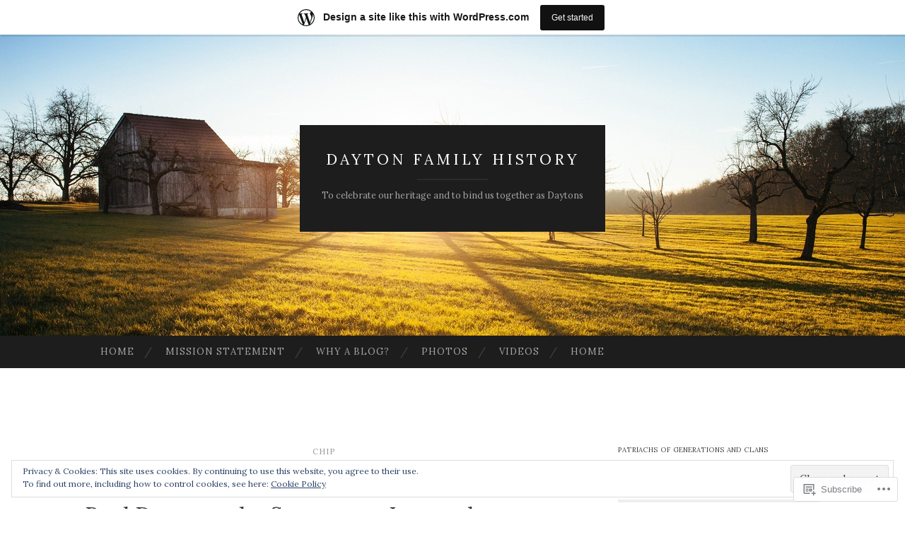

--- FILE ---
content_type: text/html; charset=UTF-8
request_url: https://daytonfamilyhistorycom.wordpress.com/tag/chip/
body_size: 57668
content:
<!DOCTYPE html>
<html lang="en">
<head>
<meta charset="UTF-8">
<meta name="viewport" content="width=device-width, initial-scale=1">
<title>Chip | Dayton Family History</title>
<link rel="profile" href="http://gmpg.org/xfn/11">
<link rel="pingback" href="https://daytonfamilyhistorycom.wordpress.com/xmlrpc.php">

<script type="text/javascript">
  WebFontConfig = {"google":{"families":["Lora:r:latin,latin-ext","Lora:r,i,b,bi:latin,latin-ext"]},"api_url":"https:\/\/fonts-api.wp.com\/css"};
  (function() {
    var wf = document.createElement('script');
    wf.src = '/wp-content/plugins/custom-fonts/js/webfont.js';
    wf.type = 'text/javascript';
    wf.async = 'true';
    var s = document.getElementsByTagName('script')[0];
    s.parentNode.insertBefore(wf, s);
	})();
</script><style id="jetpack-custom-fonts-css">.wf-active body, .wf-active button, .wf-active input, .wf-active select, .wf-active textarea{font-family:"Lora",serif}.wf-active blockquote{font-family:"Lora",serif}.wf-active button, .wf-active input[type="button"], .wf-active input[type="reset"], .wf-active input[type="submit"]{font-family:"Lora",serif}.wf-active .widget_search .search-field{font-family:"Lora",serif}.wf-active .widget_search .search-submit{font-family:"Lora",serif}.wf-active #infinite-handle span{font-family:"Lora",serif}.wf-active h1{font-family:"Lora",serif;font-size:25.2px;font-weight:400;font-style:normal}.wf-active h2{font-family:"Lora",serif;font-size:21px;font-weight:400;font-style:normal}.wf-active h3{font-family:"Lora",serif;font-size:18.9px;font-weight:400;font-style:normal}.wf-active h4{font-family:"Lora",serif;font-size:15.4px;font-style:normal;font-weight:400}.wf-active h5{font-family:"Lora",serif;font-size:14px;font-style:normal;font-weight:400}.wf-active h6{font-family:"Lora",serif;font-size:11.2px;font-weight:400;font-style:normal}.wf-active .widget-title{font-family:"Lora",serif;font-size:9.8px;font-weight:400;font-style:normal}.wf-active .entry-title{font-family:"Lora",serif;font-size:31.5px;font-weight:400;font-style:normal}.wf-active .page-title{font-size:11.2px;font-weight:400;font-style:normal}.wf-active .format-aside .entry-title, .wf-active .format-quote .entry-title{font-size:12.6px;font-style:normal;font-weight:400}.wf-active .site-title{font-weight:400;font-size:21px;font-family:"Lora",serif;font-style:normal}.wf-active .site-description{font-family:"Lora",serif;font-size:12.6px;font-weight:400;font-style:normal}.wf-active .comments-title{font-size:21px;font-weight:400;font-style:normal}</style>
<meta name='robots' content='max-image-preview:large' />
<link rel='dns-prefetch' href='//s0.wp.com' />
<link rel='dns-prefetch' href='//fonts-api.wp.com' />
<link rel='dns-prefetch' href='//af.pubmine.com' />
<link rel="alternate" type="application/rss+xml" title="Dayton Family History &raquo; Feed" href="https://daytonfamilyhistorycom.wordpress.com/feed/" />
<link rel="alternate" type="application/rss+xml" title="Dayton Family History &raquo; Comments Feed" href="https://daytonfamilyhistorycom.wordpress.com/comments/feed/" />
<link rel="alternate" type="application/rss+xml" title="Dayton Family History &raquo; Chip Tag Feed" href="https://daytonfamilyhistorycom.wordpress.com/tag/chip/feed/" />
	<script type="text/javascript">
		/* <![CDATA[ */
		function addLoadEvent(func) {
			var oldonload = window.onload;
			if (typeof window.onload != 'function') {
				window.onload = func;
			} else {
				window.onload = function () {
					oldonload();
					func();
				}
			}
		}
		/* ]]> */
	</script>
	<link crossorigin='anonymous' rel='stylesheet' id='all-css-0-1' href='/_static/??-eJxljd0KwjAMhV/IGocy8UJ8lq6LJVualiVl7O03QWXi5fn7DszFhSyGYpCqK1wjicJMfURTwLqleSR07GcwTIW9oYLawngMqgfYATrO8YtIfhrRSKLr/ARb9df5G+/eB7Tiw/jWoFUg5b7ydkzyJCFDp2HKzB+9vHCPdG+ubdNeTrf2PKx2K1Fv&cssminify=yes' type='text/css' media='all' />
<style id='wp-emoji-styles-inline-css'>

	img.wp-smiley, img.emoji {
		display: inline !important;
		border: none !important;
		box-shadow: none !important;
		height: 1em !important;
		width: 1em !important;
		margin: 0 0.07em !important;
		vertical-align: -0.1em !important;
		background: none !important;
		padding: 0 !important;
	}
/*# sourceURL=wp-emoji-styles-inline-css */
</style>
<link crossorigin='anonymous' rel='stylesheet' id='all-css-2-1' href='/wp-content/plugins/gutenberg-core/v22.4.2/build/styles/block-library/style.min.css?m=1769608164i&cssminify=yes' type='text/css' media='all' />
<style id='wp-block-library-inline-css'>
.has-text-align-justify {
	text-align:justify;
}
.has-text-align-justify{text-align:justify;}

/*# sourceURL=wp-block-library-inline-css */
</style><style id='wp-block-group-inline-css'>
.wp-block-group{box-sizing:border-box}:where(.wp-block-group.wp-block-group-is-layout-constrained){position:relative}
/*# sourceURL=https://s0.wp.com/wp-content/plugins/gutenberg-core/v22.4.2/build/styles/block-library/group/style.min.css */
</style>
<style id='wp-block-image-inline-css'>
.wp-block-image>a,.wp-block-image>figure>a{display:inline-block}.wp-block-image img{box-sizing:border-box;height:auto;max-width:100%;vertical-align:bottom}@media not (prefers-reduced-motion){.wp-block-image img.hide{visibility:hidden}.wp-block-image img.show{animation:show-content-image .4s}}.wp-block-image[style*=border-radius] img,.wp-block-image[style*=border-radius]>a{border-radius:inherit}.wp-block-image.has-custom-border img{box-sizing:border-box}.wp-block-image.aligncenter{text-align:center}.wp-block-image.alignfull>a,.wp-block-image.alignwide>a{width:100%}.wp-block-image.alignfull img,.wp-block-image.alignwide img{height:auto;width:100%}.wp-block-image .aligncenter,.wp-block-image .alignleft,.wp-block-image .alignright,.wp-block-image.aligncenter,.wp-block-image.alignleft,.wp-block-image.alignright{display:table}.wp-block-image .aligncenter>figcaption,.wp-block-image .alignleft>figcaption,.wp-block-image .alignright>figcaption,.wp-block-image.aligncenter>figcaption,.wp-block-image.alignleft>figcaption,.wp-block-image.alignright>figcaption{caption-side:bottom;display:table-caption}.wp-block-image .alignleft{float:left;margin:.5em 1em .5em 0}.wp-block-image .alignright{float:right;margin:.5em 0 .5em 1em}.wp-block-image .aligncenter{margin-left:auto;margin-right:auto}.wp-block-image :where(figcaption){margin-bottom:1em;margin-top:.5em}.wp-block-image.is-style-circle-mask img{border-radius:9999px}@supports ((-webkit-mask-image:none) or (mask-image:none)) or (-webkit-mask-image:none){.wp-block-image.is-style-circle-mask img{border-radius:0;-webkit-mask-image:url('data:image/svg+xml;utf8,<svg viewBox="0 0 100 100" xmlns="http://www.w3.org/2000/svg"><circle cx="50" cy="50" r="50"/></svg>');mask-image:url('data:image/svg+xml;utf8,<svg viewBox="0 0 100 100" xmlns="http://www.w3.org/2000/svg"><circle cx="50" cy="50" r="50"/></svg>');mask-mode:alpha;-webkit-mask-position:center;mask-position:center;-webkit-mask-repeat:no-repeat;mask-repeat:no-repeat;-webkit-mask-size:contain;mask-size:contain}}:root :where(.wp-block-image.is-style-rounded img,.wp-block-image .is-style-rounded img){border-radius:9999px}.wp-block-image figure{margin:0}.wp-lightbox-container{display:flex;flex-direction:column;position:relative}.wp-lightbox-container img{cursor:zoom-in}.wp-lightbox-container img:hover+button{opacity:1}.wp-lightbox-container button{align-items:center;backdrop-filter:blur(16px) saturate(180%);background-color:#5a5a5a40;border:none;border-radius:4px;cursor:zoom-in;display:flex;height:20px;justify-content:center;opacity:0;padding:0;position:absolute;right:16px;text-align:center;top:16px;width:20px;z-index:100}@media not (prefers-reduced-motion){.wp-lightbox-container button{transition:opacity .2s ease}}.wp-lightbox-container button:focus-visible{outline:3px auto #5a5a5a40;outline:3px auto -webkit-focus-ring-color;outline-offset:3px}.wp-lightbox-container button:hover{cursor:pointer;opacity:1}.wp-lightbox-container button:focus{opacity:1}.wp-lightbox-container button:focus,.wp-lightbox-container button:hover,.wp-lightbox-container button:not(:hover):not(:active):not(.has-background){background-color:#5a5a5a40;border:none}.wp-lightbox-overlay{box-sizing:border-box;cursor:zoom-out;height:100vh;left:0;overflow:hidden;position:fixed;top:0;visibility:hidden;width:100%;z-index:100000}.wp-lightbox-overlay .close-button{align-items:center;cursor:pointer;display:flex;justify-content:center;min-height:40px;min-width:40px;padding:0;position:absolute;right:calc(env(safe-area-inset-right) + 16px);top:calc(env(safe-area-inset-top) + 16px);z-index:5000000}.wp-lightbox-overlay .close-button:focus,.wp-lightbox-overlay .close-button:hover,.wp-lightbox-overlay .close-button:not(:hover):not(:active):not(.has-background){background:none;border:none}.wp-lightbox-overlay .lightbox-image-container{height:var(--wp--lightbox-container-height);left:50%;overflow:hidden;position:absolute;top:50%;transform:translate(-50%,-50%);transform-origin:top left;width:var(--wp--lightbox-container-width);z-index:9999999999}.wp-lightbox-overlay .wp-block-image{align-items:center;box-sizing:border-box;display:flex;height:100%;justify-content:center;margin:0;position:relative;transform-origin:0 0;width:100%;z-index:3000000}.wp-lightbox-overlay .wp-block-image img{height:var(--wp--lightbox-image-height);min-height:var(--wp--lightbox-image-height);min-width:var(--wp--lightbox-image-width);width:var(--wp--lightbox-image-width)}.wp-lightbox-overlay .wp-block-image figcaption{display:none}.wp-lightbox-overlay button{background:none;border:none}.wp-lightbox-overlay .scrim{background-color:#fff;height:100%;opacity:.9;position:absolute;width:100%;z-index:2000000}.wp-lightbox-overlay.active{visibility:visible}@media not (prefers-reduced-motion){.wp-lightbox-overlay.active{animation:turn-on-visibility .25s both}.wp-lightbox-overlay.active img{animation:turn-on-visibility .35s both}.wp-lightbox-overlay.show-closing-animation:not(.active){animation:turn-off-visibility .35s both}.wp-lightbox-overlay.show-closing-animation:not(.active) img{animation:turn-off-visibility .25s both}.wp-lightbox-overlay.zoom.active{animation:none;opacity:1;visibility:visible}.wp-lightbox-overlay.zoom.active .lightbox-image-container{animation:lightbox-zoom-in .4s}.wp-lightbox-overlay.zoom.active .lightbox-image-container img{animation:none}.wp-lightbox-overlay.zoom.active .scrim{animation:turn-on-visibility .4s forwards}.wp-lightbox-overlay.zoom.show-closing-animation:not(.active){animation:none}.wp-lightbox-overlay.zoom.show-closing-animation:not(.active) .lightbox-image-container{animation:lightbox-zoom-out .4s}.wp-lightbox-overlay.zoom.show-closing-animation:not(.active) .lightbox-image-container img{animation:none}.wp-lightbox-overlay.zoom.show-closing-animation:not(.active) .scrim{animation:turn-off-visibility .4s forwards}}@keyframes show-content-image{0%{visibility:hidden}99%{visibility:hidden}to{visibility:visible}}@keyframes turn-on-visibility{0%{opacity:0}to{opacity:1}}@keyframes turn-off-visibility{0%{opacity:1;visibility:visible}99%{opacity:0;visibility:visible}to{opacity:0;visibility:hidden}}@keyframes lightbox-zoom-in{0%{transform:translate(calc((-100vw + var(--wp--lightbox-scrollbar-width))/2 + var(--wp--lightbox-initial-left-position)),calc(-50vh + var(--wp--lightbox-initial-top-position))) scale(var(--wp--lightbox-scale))}to{transform:translate(-50%,-50%) scale(1)}}@keyframes lightbox-zoom-out{0%{transform:translate(-50%,-50%) scale(1);visibility:visible}99%{visibility:visible}to{transform:translate(calc((-100vw + var(--wp--lightbox-scrollbar-width))/2 + var(--wp--lightbox-initial-left-position)),calc(-50vh + var(--wp--lightbox-initial-top-position))) scale(var(--wp--lightbox-scale));visibility:hidden}}
/*# sourceURL=https://s0.wp.com/wp-content/plugins/gutenberg-core/v22.4.2/build/styles/block-library/image/style.min.css */
</style>
<style id='wp-block-list-inline-css'>
ol,ul{box-sizing:border-box}:root :where(.wp-block-list.has-background){padding:1.25em 2.375em}
/*# sourceURL=https://s0.wp.com/wp-content/plugins/gutenberg-core/v22.4.2/build/styles/block-library/list/style.min.css */
</style>
<style id='wp-block-media-text-inline-css'>
.wp-block-media-text{box-sizing:border-box;direction:ltr;display:grid;grid-template-columns:50% 1fr;grid-template-rows:auto}.wp-block-media-text.has-media-on-the-right{grid-template-columns:1fr 50%}.wp-block-media-text.is-vertically-aligned-top>.wp-block-media-text__content,.wp-block-media-text.is-vertically-aligned-top>.wp-block-media-text__media{align-self:start}.wp-block-media-text.is-vertically-aligned-center>.wp-block-media-text__content,.wp-block-media-text.is-vertically-aligned-center>.wp-block-media-text__media,.wp-block-media-text>.wp-block-media-text__content,.wp-block-media-text>.wp-block-media-text__media{align-self:center}.wp-block-media-text.is-vertically-aligned-bottom>.wp-block-media-text__content,.wp-block-media-text.is-vertically-aligned-bottom>.wp-block-media-text__media{align-self:end}.wp-block-media-text>.wp-block-media-text__media{grid-column:1;grid-row:1;margin:0}.wp-block-media-text>.wp-block-media-text__content{direction:ltr;grid-column:2;grid-row:1;padding:0 8%;word-break:break-word}.wp-block-media-text.has-media-on-the-right>.wp-block-media-text__media{grid-column:2;grid-row:1}.wp-block-media-text.has-media-on-the-right>.wp-block-media-text__content{grid-column:1;grid-row:1}.wp-block-media-text__media a{display:block}.wp-block-media-text__media img,.wp-block-media-text__media video{height:auto;max-width:unset;vertical-align:middle;width:100%}.wp-block-media-text.is-image-fill>.wp-block-media-text__media{background-size:cover;height:100%;min-height:250px}.wp-block-media-text.is-image-fill>.wp-block-media-text__media>a{display:block;height:100%}.wp-block-media-text.is-image-fill>.wp-block-media-text__media img{clip:rect(0,0,0,0);border:0;height:1px;margin:-1px;overflow:hidden;padding:0;position:absolute;width:1px}.wp-block-media-text.is-image-fill-element>.wp-block-media-text__media{height:100%;min-height:250px}.wp-block-media-text.is-image-fill-element>.wp-block-media-text__media>a{display:block;height:100%}.wp-block-media-text.is-image-fill-element>.wp-block-media-text__media img{height:100%;object-fit:cover;width:100%}@media (max-width:600px){.wp-block-media-text.is-stacked-on-mobile{grid-template-columns:100%!important}.wp-block-media-text.is-stacked-on-mobile>.wp-block-media-text__media{grid-column:1;grid-row:1}.wp-block-media-text.is-stacked-on-mobile>.wp-block-media-text__content{grid-column:1;grid-row:2}}
/*# sourceURL=https://s0.wp.com/wp-content/plugins/gutenberg-core/v22.4.2/build/styles/block-library/media-text/style.min.css */
</style>
<style id='wp-block-paragraph-inline-css'>
.is-small-text{font-size:.875em}.is-regular-text{font-size:1em}.is-large-text{font-size:2.25em}.is-larger-text{font-size:3em}.has-drop-cap:not(:focus):first-letter{float:left;font-size:8.4em;font-style:normal;font-weight:100;line-height:.68;margin:.05em .1em 0 0;text-transform:uppercase}body.rtl .has-drop-cap:not(:focus):first-letter{float:none;margin-left:.1em}p.has-drop-cap.has-background{overflow:hidden}:root :where(p.has-background){padding:1.25em 2.375em}:where(p.has-text-color:not(.has-link-color)) a{color:inherit}p.has-text-align-left[style*="writing-mode:vertical-lr"],p.has-text-align-right[style*="writing-mode:vertical-rl"]{rotate:180deg}
/*# sourceURL=https://s0.wp.com/wp-content/plugins/gutenberg-core/v22.4.2/build/styles/block-library/paragraph/style.min.css */
</style>
<style id='global-styles-inline-css'>
:root{--wp--preset--aspect-ratio--square: 1;--wp--preset--aspect-ratio--4-3: 4/3;--wp--preset--aspect-ratio--3-4: 3/4;--wp--preset--aspect-ratio--3-2: 3/2;--wp--preset--aspect-ratio--2-3: 2/3;--wp--preset--aspect-ratio--16-9: 16/9;--wp--preset--aspect-ratio--9-16: 9/16;--wp--preset--color--black: #000000;--wp--preset--color--cyan-bluish-gray: #abb8c3;--wp--preset--color--white: #ffffff;--wp--preset--color--pale-pink: #f78da7;--wp--preset--color--vivid-red: #cf2e2e;--wp--preset--color--luminous-vivid-orange: #ff6900;--wp--preset--color--luminous-vivid-amber: #fcb900;--wp--preset--color--light-green-cyan: #7bdcb5;--wp--preset--color--vivid-green-cyan: #00d084;--wp--preset--color--pale-cyan-blue: #8ed1fc;--wp--preset--color--vivid-cyan-blue: #0693e3;--wp--preset--color--vivid-purple: #9b51e0;--wp--preset--gradient--vivid-cyan-blue-to-vivid-purple: linear-gradient(135deg,rgb(6,147,227) 0%,rgb(155,81,224) 100%);--wp--preset--gradient--light-green-cyan-to-vivid-green-cyan: linear-gradient(135deg,rgb(122,220,180) 0%,rgb(0,208,130) 100%);--wp--preset--gradient--luminous-vivid-amber-to-luminous-vivid-orange: linear-gradient(135deg,rgb(252,185,0) 0%,rgb(255,105,0) 100%);--wp--preset--gradient--luminous-vivid-orange-to-vivid-red: linear-gradient(135deg,rgb(255,105,0) 0%,rgb(207,46,46) 100%);--wp--preset--gradient--very-light-gray-to-cyan-bluish-gray: linear-gradient(135deg,rgb(238,238,238) 0%,rgb(169,184,195) 100%);--wp--preset--gradient--cool-to-warm-spectrum: linear-gradient(135deg,rgb(74,234,220) 0%,rgb(151,120,209) 20%,rgb(207,42,186) 40%,rgb(238,44,130) 60%,rgb(251,105,98) 80%,rgb(254,248,76) 100%);--wp--preset--gradient--blush-light-purple: linear-gradient(135deg,rgb(255,206,236) 0%,rgb(152,150,240) 100%);--wp--preset--gradient--blush-bordeaux: linear-gradient(135deg,rgb(254,205,165) 0%,rgb(254,45,45) 50%,rgb(107,0,62) 100%);--wp--preset--gradient--luminous-dusk: linear-gradient(135deg,rgb(255,203,112) 0%,rgb(199,81,192) 50%,rgb(65,88,208) 100%);--wp--preset--gradient--pale-ocean: linear-gradient(135deg,rgb(255,245,203) 0%,rgb(182,227,212) 50%,rgb(51,167,181) 100%);--wp--preset--gradient--electric-grass: linear-gradient(135deg,rgb(202,248,128) 0%,rgb(113,206,126) 100%);--wp--preset--gradient--midnight: linear-gradient(135deg,rgb(2,3,129) 0%,rgb(40,116,252) 100%);--wp--preset--font-size--small: 13px;--wp--preset--font-size--medium: 20px;--wp--preset--font-size--large: 36px;--wp--preset--font-size--x-large: 42px;--wp--preset--font-family--albert-sans: 'Albert Sans', sans-serif;--wp--preset--font-family--alegreya: Alegreya, serif;--wp--preset--font-family--arvo: Arvo, serif;--wp--preset--font-family--bodoni-moda: 'Bodoni Moda', serif;--wp--preset--font-family--bricolage-grotesque: 'Bricolage Grotesque', sans-serif;--wp--preset--font-family--cabin: Cabin, sans-serif;--wp--preset--font-family--chivo: Chivo, sans-serif;--wp--preset--font-family--commissioner: Commissioner, sans-serif;--wp--preset--font-family--cormorant: Cormorant, serif;--wp--preset--font-family--courier-prime: 'Courier Prime', monospace;--wp--preset--font-family--crimson-pro: 'Crimson Pro', serif;--wp--preset--font-family--dm-mono: 'DM Mono', monospace;--wp--preset--font-family--dm-sans: 'DM Sans', sans-serif;--wp--preset--font-family--dm-serif-display: 'DM Serif Display', serif;--wp--preset--font-family--domine: Domine, serif;--wp--preset--font-family--eb-garamond: 'EB Garamond', serif;--wp--preset--font-family--epilogue: Epilogue, sans-serif;--wp--preset--font-family--fahkwang: Fahkwang, sans-serif;--wp--preset--font-family--figtree: Figtree, sans-serif;--wp--preset--font-family--fira-sans: 'Fira Sans', sans-serif;--wp--preset--font-family--fjalla-one: 'Fjalla One', sans-serif;--wp--preset--font-family--fraunces: Fraunces, serif;--wp--preset--font-family--gabarito: Gabarito, system-ui;--wp--preset--font-family--ibm-plex-mono: 'IBM Plex Mono', monospace;--wp--preset--font-family--ibm-plex-sans: 'IBM Plex Sans', sans-serif;--wp--preset--font-family--ibarra-real-nova: 'Ibarra Real Nova', serif;--wp--preset--font-family--instrument-serif: 'Instrument Serif', serif;--wp--preset--font-family--inter: Inter, sans-serif;--wp--preset--font-family--josefin-sans: 'Josefin Sans', sans-serif;--wp--preset--font-family--jost: Jost, sans-serif;--wp--preset--font-family--libre-baskerville: 'Libre Baskerville', serif;--wp--preset--font-family--libre-franklin: 'Libre Franklin', sans-serif;--wp--preset--font-family--literata: Literata, serif;--wp--preset--font-family--lora: Lora, serif;--wp--preset--font-family--merriweather: Merriweather, serif;--wp--preset--font-family--montserrat: Montserrat, sans-serif;--wp--preset--font-family--newsreader: Newsreader, serif;--wp--preset--font-family--noto-sans-mono: 'Noto Sans Mono', sans-serif;--wp--preset--font-family--nunito: Nunito, sans-serif;--wp--preset--font-family--open-sans: 'Open Sans', sans-serif;--wp--preset--font-family--overpass: Overpass, sans-serif;--wp--preset--font-family--pt-serif: 'PT Serif', serif;--wp--preset--font-family--petrona: Petrona, serif;--wp--preset--font-family--piazzolla: Piazzolla, serif;--wp--preset--font-family--playfair-display: 'Playfair Display', serif;--wp--preset--font-family--plus-jakarta-sans: 'Plus Jakarta Sans', sans-serif;--wp--preset--font-family--poppins: Poppins, sans-serif;--wp--preset--font-family--raleway: Raleway, sans-serif;--wp--preset--font-family--roboto: Roboto, sans-serif;--wp--preset--font-family--roboto-slab: 'Roboto Slab', serif;--wp--preset--font-family--rubik: Rubik, sans-serif;--wp--preset--font-family--rufina: Rufina, serif;--wp--preset--font-family--sora: Sora, sans-serif;--wp--preset--font-family--source-sans-3: 'Source Sans 3', sans-serif;--wp--preset--font-family--source-serif-4: 'Source Serif 4', serif;--wp--preset--font-family--space-mono: 'Space Mono', monospace;--wp--preset--font-family--syne: Syne, sans-serif;--wp--preset--font-family--texturina: Texturina, serif;--wp--preset--font-family--urbanist: Urbanist, sans-serif;--wp--preset--font-family--work-sans: 'Work Sans', sans-serif;--wp--preset--spacing--20: 0.44rem;--wp--preset--spacing--30: 0.67rem;--wp--preset--spacing--40: 1rem;--wp--preset--spacing--50: 1.5rem;--wp--preset--spacing--60: 2.25rem;--wp--preset--spacing--70: 3.38rem;--wp--preset--spacing--80: 5.06rem;--wp--preset--shadow--natural: 6px 6px 9px rgba(0, 0, 0, 0.2);--wp--preset--shadow--deep: 12px 12px 50px rgba(0, 0, 0, 0.4);--wp--preset--shadow--sharp: 6px 6px 0px rgba(0, 0, 0, 0.2);--wp--preset--shadow--outlined: 6px 6px 0px -3px rgb(255, 255, 255), 6px 6px rgb(0, 0, 0);--wp--preset--shadow--crisp: 6px 6px 0px rgb(0, 0, 0);}:where(body) { margin: 0; }:where(.is-layout-flex){gap: 0.5em;}:where(.is-layout-grid){gap: 0.5em;}body .is-layout-flex{display: flex;}.is-layout-flex{flex-wrap: wrap;align-items: center;}.is-layout-flex > :is(*, div){margin: 0;}body .is-layout-grid{display: grid;}.is-layout-grid > :is(*, div){margin: 0;}body{padding-top: 0px;padding-right: 0px;padding-bottom: 0px;padding-left: 0px;}:root :where(.wp-element-button, .wp-block-button__link){background-color: #32373c;border-width: 0;color: #fff;font-family: inherit;font-size: inherit;font-style: inherit;font-weight: inherit;letter-spacing: inherit;line-height: inherit;padding-top: calc(0.667em + 2px);padding-right: calc(1.333em + 2px);padding-bottom: calc(0.667em + 2px);padding-left: calc(1.333em + 2px);text-decoration: none;text-transform: inherit;}.has-black-color{color: var(--wp--preset--color--black) !important;}.has-cyan-bluish-gray-color{color: var(--wp--preset--color--cyan-bluish-gray) !important;}.has-white-color{color: var(--wp--preset--color--white) !important;}.has-pale-pink-color{color: var(--wp--preset--color--pale-pink) !important;}.has-vivid-red-color{color: var(--wp--preset--color--vivid-red) !important;}.has-luminous-vivid-orange-color{color: var(--wp--preset--color--luminous-vivid-orange) !important;}.has-luminous-vivid-amber-color{color: var(--wp--preset--color--luminous-vivid-amber) !important;}.has-light-green-cyan-color{color: var(--wp--preset--color--light-green-cyan) !important;}.has-vivid-green-cyan-color{color: var(--wp--preset--color--vivid-green-cyan) !important;}.has-pale-cyan-blue-color{color: var(--wp--preset--color--pale-cyan-blue) !important;}.has-vivid-cyan-blue-color{color: var(--wp--preset--color--vivid-cyan-blue) !important;}.has-vivid-purple-color{color: var(--wp--preset--color--vivid-purple) !important;}.has-black-background-color{background-color: var(--wp--preset--color--black) !important;}.has-cyan-bluish-gray-background-color{background-color: var(--wp--preset--color--cyan-bluish-gray) !important;}.has-white-background-color{background-color: var(--wp--preset--color--white) !important;}.has-pale-pink-background-color{background-color: var(--wp--preset--color--pale-pink) !important;}.has-vivid-red-background-color{background-color: var(--wp--preset--color--vivid-red) !important;}.has-luminous-vivid-orange-background-color{background-color: var(--wp--preset--color--luminous-vivid-orange) !important;}.has-luminous-vivid-amber-background-color{background-color: var(--wp--preset--color--luminous-vivid-amber) !important;}.has-light-green-cyan-background-color{background-color: var(--wp--preset--color--light-green-cyan) !important;}.has-vivid-green-cyan-background-color{background-color: var(--wp--preset--color--vivid-green-cyan) !important;}.has-pale-cyan-blue-background-color{background-color: var(--wp--preset--color--pale-cyan-blue) !important;}.has-vivid-cyan-blue-background-color{background-color: var(--wp--preset--color--vivid-cyan-blue) !important;}.has-vivid-purple-background-color{background-color: var(--wp--preset--color--vivid-purple) !important;}.has-black-border-color{border-color: var(--wp--preset--color--black) !important;}.has-cyan-bluish-gray-border-color{border-color: var(--wp--preset--color--cyan-bluish-gray) !important;}.has-white-border-color{border-color: var(--wp--preset--color--white) !important;}.has-pale-pink-border-color{border-color: var(--wp--preset--color--pale-pink) !important;}.has-vivid-red-border-color{border-color: var(--wp--preset--color--vivid-red) !important;}.has-luminous-vivid-orange-border-color{border-color: var(--wp--preset--color--luminous-vivid-orange) !important;}.has-luminous-vivid-amber-border-color{border-color: var(--wp--preset--color--luminous-vivid-amber) !important;}.has-light-green-cyan-border-color{border-color: var(--wp--preset--color--light-green-cyan) !important;}.has-vivid-green-cyan-border-color{border-color: var(--wp--preset--color--vivid-green-cyan) !important;}.has-pale-cyan-blue-border-color{border-color: var(--wp--preset--color--pale-cyan-blue) !important;}.has-vivid-cyan-blue-border-color{border-color: var(--wp--preset--color--vivid-cyan-blue) !important;}.has-vivid-purple-border-color{border-color: var(--wp--preset--color--vivid-purple) !important;}.has-vivid-cyan-blue-to-vivid-purple-gradient-background{background: var(--wp--preset--gradient--vivid-cyan-blue-to-vivid-purple) !important;}.has-light-green-cyan-to-vivid-green-cyan-gradient-background{background: var(--wp--preset--gradient--light-green-cyan-to-vivid-green-cyan) !important;}.has-luminous-vivid-amber-to-luminous-vivid-orange-gradient-background{background: var(--wp--preset--gradient--luminous-vivid-amber-to-luminous-vivid-orange) !important;}.has-luminous-vivid-orange-to-vivid-red-gradient-background{background: var(--wp--preset--gradient--luminous-vivid-orange-to-vivid-red) !important;}.has-very-light-gray-to-cyan-bluish-gray-gradient-background{background: var(--wp--preset--gradient--very-light-gray-to-cyan-bluish-gray) !important;}.has-cool-to-warm-spectrum-gradient-background{background: var(--wp--preset--gradient--cool-to-warm-spectrum) !important;}.has-blush-light-purple-gradient-background{background: var(--wp--preset--gradient--blush-light-purple) !important;}.has-blush-bordeaux-gradient-background{background: var(--wp--preset--gradient--blush-bordeaux) !important;}.has-luminous-dusk-gradient-background{background: var(--wp--preset--gradient--luminous-dusk) !important;}.has-pale-ocean-gradient-background{background: var(--wp--preset--gradient--pale-ocean) !important;}.has-electric-grass-gradient-background{background: var(--wp--preset--gradient--electric-grass) !important;}.has-midnight-gradient-background{background: var(--wp--preset--gradient--midnight) !important;}.has-small-font-size{font-size: var(--wp--preset--font-size--small) !important;}.has-medium-font-size{font-size: var(--wp--preset--font-size--medium) !important;}.has-large-font-size{font-size: var(--wp--preset--font-size--large) !important;}.has-x-large-font-size{font-size: var(--wp--preset--font-size--x-large) !important;}.has-albert-sans-font-family{font-family: var(--wp--preset--font-family--albert-sans) !important;}.has-alegreya-font-family{font-family: var(--wp--preset--font-family--alegreya) !important;}.has-arvo-font-family{font-family: var(--wp--preset--font-family--arvo) !important;}.has-bodoni-moda-font-family{font-family: var(--wp--preset--font-family--bodoni-moda) !important;}.has-bricolage-grotesque-font-family{font-family: var(--wp--preset--font-family--bricolage-grotesque) !important;}.has-cabin-font-family{font-family: var(--wp--preset--font-family--cabin) !important;}.has-chivo-font-family{font-family: var(--wp--preset--font-family--chivo) !important;}.has-commissioner-font-family{font-family: var(--wp--preset--font-family--commissioner) !important;}.has-cormorant-font-family{font-family: var(--wp--preset--font-family--cormorant) !important;}.has-courier-prime-font-family{font-family: var(--wp--preset--font-family--courier-prime) !important;}.has-crimson-pro-font-family{font-family: var(--wp--preset--font-family--crimson-pro) !important;}.has-dm-mono-font-family{font-family: var(--wp--preset--font-family--dm-mono) !important;}.has-dm-sans-font-family{font-family: var(--wp--preset--font-family--dm-sans) !important;}.has-dm-serif-display-font-family{font-family: var(--wp--preset--font-family--dm-serif-display) !important;}.has-domine-font-family{font-family: var(--wp--preset--font-family--domine) !important;}.has-eb-garamond-font-family{font-family: var(--wp--preset--font-family--eb-garamond) !important;}.has-epilogue-font-family{font-family: var(--wp--preset--font-family--epilogue) !important;}.has-fahkwang-font-family{font-family: var(--wp--preset--font-family--fahkwang) !important;}.has-figtree-font-family{font-family: var(--wp--preset--font-family--figtree) !important;}.has-fira-sans-font-family{font-family: var(--wp--preset--font-family--fira-sans) !important;}.has-fjalla-one-font-family{font-family: var(--wp--preset--font-family--fjalla-one) !important;}.has-fraunces-font-family{font-family: var(--wp--preset--font-family--fraunces) !important;}.has-gabarito-font-family{font-family: var(--wp--preset--font-family--gabarito) !important;}.has-ibm-plex-mono-font-family{font-family: var(--wp--preset--font-family--ibm-plex-mono) !important;}.has-ibm-plex-sans-font-family{font-family: var(--wp--preset--font-family--ibm-plex-sans) !important;}.has-ibarra-real-nova-font-family{font-family: var(--wp--preset--font-family--ibarra-real-nova) !important;}.has-instrument-serif-font-family{font-family: var(--wp--preset--font-family--instrument-serif) !important;}.has-inter-font-family{font-family: var(--wp--preset--font-family--inter) !important;}.has-josefin-sans-font-family{font-family: var(--wp--preset--font-family--josefin-sans) !important;}.has-jost-font-family{font-family: var(--wp--preset--font-family--jost) !important;}.has-libre-baskerville-font-family{font-family: var(--wp--preset--font-family--libre-baskerville) !important;}.has-libre-franklin-font-family{font-family: var(--wp--preset--font-family--libre-franklin) !important;}.has-literata-font-family{font-family: var(--wp--preset--font-family--literata) !important;}.has-lora-font-family{font-family: var(--wp--preset--font-family--lora) !important;}.has-merriweather-font-family{font-family: var(--wp--preset--font-family--merriweather) !important;}.has-montserrat-font-family{font-family: var(--wp--preset--font-family--montserrat) !important;}.has-newsreader-font-family{font-family: var(--wp--preset--font-family--newsreader) !important;}.has-noto-sans-mono-font-family{font-family: var(--wp--preset--font-family--noto-sans-mono) !important;}.has-nunito-font-family{font-family: var(--wp--preset--font-family--nunito) !important;}.has-open-sans-font-family{font-family: var(--wp--preset--font-family--open-sans) !important;}.has-overpass-font-family{font-family: var(--wp--preset--font-family--overpass) !important;}.has-pt-serif-font-family{font-family: var(--wp--preset--font-family--pt-serif) !important;}.has-petrona-font-family{font-family: var(--wp--preset--font-family--petrona) !important;}.has-piazzolla-font-family{font-family: var(--wp--preset--font-family--piazzolla) !important;}.has-playfair-display-font-family{font-family: var(--wp--preset--font-family--playfair-display) !important;}.has-plus-jakarta-sans-font-family{font-family: var(--wp--preset--font-family--plus-jakarta-sans) !important;}.has-poppins-font-family{font-family: var(--wp--preset--font-family--poppins) !important;}.has-raleway-font-family{font-family: var(--wp--preset--font-family--raleway) !important;}.has-roboto-font-family{font-family: var(--wp--preset--font-family--roboto) !important;}.has-roboto-slab-font-family{font-family: var(--wp--preset--font-family--roboto-slab) !important;}.has-rubik-font-family{font-family: var(--wp--preset--font-family--rubik) !important;}.has-rufina-font-family{font-family: var(--wp--preset--font-family--rufina) !important;}.has-sora-font-family{font-family: var(--wp--preset--font-family--sora) !important;}.has-source-sans-3-font-family{font-family: var(--wp--preset--font-family--source-sans-3) !important;}.has-source-serif-4-font-family{font-family: var(--wp--preset--font-family--source-serif-4) !important;}.has-space-mono-font-family{font-family: var(--wp--preset--font-family--space-mono) !important;}.has-syne-font-family{font-family: var(--wp--preset--font-family--syne) !important;}.has-texturina-font-family{font-family: var(--wp--preset--font-family--texturina) !important;}.has-urbanist-font-family{font-family: var(--wp--preset--font-family--urbanist) !important;}.has-work-sans-font-family{font-family: var(--wp--preset--font-family--work-sans) !important;}
/*# sourceURL=global-styles-inline-css */
</style>

<style id='classic-theme-styles-inline-css'>
.wp-block-button__link{background-color:#32373c;border-radius:9999px;box-shadow:none;color:#fff;font-size:1.125em;padding:calc(.667em + 2px) calc(1.333em + 2px);text-decoration:none}.wp-block-file__button{background:#32373c;color:#fff}.wp-block-accordion-heading{margin:0}.wp-block-accordion-heading__toggle{background-color:inherit!important;color:inherit!important}.wp-block-accordion-heading__toggle:not(:focus-visible){outline:none}.wp-block-accordion-heading__toggle:focus,.wp-block-accordion-heading__toggle:hover{background-color:inherit!important;border:none;box-shadow:none;color:inherit;padding:var(--wp--preset--spacing--20,1em) 0;text-decoration:none}.wp-block-accordion-heading__toggle:focus-visible{outline:auto;outline-offset:0}
/*# sourceURL=/wp-content/plugins/gutenberg-core/v22.4.2/build/styles/block-library/classic.min.css */
</style>
<link crossorigin='anonymous' rel='stylesheet' id='all-css-4-1' href='/_static/??-eJx9jUsOwjAMRC+EY6UgCAvEWZrEKoG4jWq3hduTLvisurFG1nszuBQIQ6/UK5Y8dakXDIPPQ3gINsY6Y0ESl0ww0mwOGJPolwDRVyYTRHb4V8QT/LpGqn8ura4EU0wtZeKKbWlLih1p1eWTQem5rZQ6A96XkUSgXk4Tg97qlqzelS/26KzbN835dH8DjlpbIA==&cssminify=yes' type='text/css' media='all' />
<link rel='stylesheet' id='hemingway-rewritten-fonts-css' href='https://fonts-api.wp.com/css?family=Raleway%3A400%2C300%2C700%7CLato%3A400%2C700%2C400italic%2C700italic&#038;subset=latin%2Clatin-ext' media='all' />
<link crossorigin='anonymous' rel='stylesheet' id='all-css-6-1' href='/_static/??-eJyFjtEKwjAMRX/IGsbUPYmfIl2JNbNNS9NS9vd24sNEmW/3kJzLhRqVCZyRM+Q7ehSIZYSWiG3Vs0pYE+V2B8mzw70R2cFK8kVFVyyxwIQ5avN4M0hhuBIbsMiYqAnyO351/hmydL7GqBpN8FuTEo4u2BYttK8VbkkWg3LB6EyBP0DdnKa0qBd/7oZTPxyHrj9MT3f6epw=&cssminify=yes' type='text/css' media='all' />
<link crossorigin='anonymous' rel='stylesheet' id='print-css-7-1' href='/wp-content/mu-plugins/global-print/global-print.css?m=1465851035i&cssminify=yes' type='text/css' media='print' />
<style id='jetpack-global-styles-frontend-style-inline-css'>
@import url('https://fonts-api.wp.com/css?family=Lora:thin,extralight,light,regular,medium,semibold,bold,italic,bolditalic,extrabold,black|Lora:thin,extralight,light,regular,medium,semibold,bold,italic,bolditalic,extrabold,black|');:root { --font-headings: Lora; --font-base: Lora; --font-headings-default: -apple-system,BlinkMacSystemFont,"Segoe UI",Roboto,Oxygen-Sans,Ubuntu,Cantarell,"Helvetica Neue",sans-serif; --font-base-default: -apple-system,BlinkMacSystemFont,"Segoe UI",Roboto,Oxygen-Sans,Ubuntu,Cantarell,"Helvetica Neue",sans-serif;}
/*# sourceURL=jetpack-global-styles-frontend-style-inline-css */
</style>
<link crossorigin='anonymous' rel='stylesheet' id='all-css-10-1' href='/wp-content/themes/h4/global.css?m=1420737423i&cssminify=yes' type='text/css' media='all' />
<script type="text/javascript" id="wpcom-actionbar-placeholder-js-extra">
/* <![CDATA[ */
var actionbardata = {"siteID":"170547226","postID":"0","siteURL":"https://daytonfamilyhistorycom.wordpress.com","xhrURL":"https://daytonfamilyhistorycom.wordpress.com/wp-admin/admin-ajax.php","nonce":"568a300120","isLoggedIn":"","statusMessage":"","subsEmailDefault":"instantly","proxyScriptUrl":"https://s0.wp.com/wp-content/js/wpcom-proxy-request.js?m=1513050504i&amp;ver=20211021","i18n":{"followedText":"New posts from this site will now appear in your \u003Ca href=\"https://wordpress.com/reader\"\u003EReader\u003C/a\u003E","foldBar":"Collapse this bar","unfoldBar":"Expand this bar","shortLinkCopied":"Shortlink copied to clipboard."}};
//# sourceURL=wpcom-actionbar-placeholder-js-extra
/* ]]> */
</script>
<script type="text/javascript" id="jetpack-mu-wpcom-settings-js-before">
/* <![CDATA[ */
var JETPACK_MU_WPCOM_SETTINGS = {"assetsUrl":"https://s0.wp.com/wp-content/mu-plugins/jetpack-mu-wpcom-plugin/sun/jetpack_vendor/automattic/jetpack-mu-wpcom/src/build/"};
//# sourceURL=jetpack-mu-wpcom-settings-js-before
/* ]]> */
</script>
<script crossorigin='anonymous' type='text/javascript'  src='/_static/??/wp-content/js/rlt-proxy.js,/wp-content/blog-plugins/wordads-classes/js/cmp/v2/cmp-non-gdpr.js?m=1720530689j'></script>
<script type="text/javascript" id="rlt-proxy-js-after">
/* <![CDATA[ */
	rltInitialize( {"token":null,"iframeOrigins":["https:\/\/widgets.wp.com"]} );
//# sourceURL=rlt-proxy-js-after
/* ]]> */
</script>
<link rel="EditURI" type="application/rsd+xml" title="RSD" href="https://daytonfamilyhistorycom.wordpress.com/xmlrpc.php?rsd" />
<meta name="generator" content="WordPress.com" />

<!-- Jetpack Open Graph Tags -->
<meta property="og:type" content="website" />
<meta property="og:title" content="Chip &#8211; Dayton Family History" />
<meta property="og:url" content="https://daytonfamilyhistorycom.wordpress.com/tag/chip/" />
<meta property="og:site_name" content="Dayton Family History" />
<meta property="og:image" content="https://daytonfamilyhistorycom.wordpress.com/wp-content/uploads/2020/01/cropped-blog-logo-old-english.-1-e1578981422349.jpg?w=200" />
<meta property="og:image:width" content="200" />
<meta property="og:image:height" content="200" />
<meta property="og:image:alt" content="" />
<meta property="og:locale" content="en_US" />
<meta property="fb:app_id" content="249643311490" />

<!-- End Jetpack Open Graph Tags -->
<link rel="search" type="application/opensearchdescription+xml" href="https://daytonfamilyhistorycom.wordpress.com/osd.xml" title="Dayton Family History" />
<link rel="search" type="application/opensearchdescription+xml" href="https://s1.wp.com/opensearch.xml" title="WordPress.com" />
<meta name="description" content="Posts about Chip written by Jim Dayton and davidcharleshayes" />
	<style type="text/css">
			.site-title a,
		.site-description {
			color: #ffffff;
		}
				.site-header-image {
			background-image: url(https://s0.wp.com/wp-content/themes/pub/hemingway-rewritten/images/header.jpg);
		}
		</style>
	<script type="text/javascript">
/* <![CDATA[ */
var wa_client = {}; wa_client.cmd = []; wa_client.config = { 'blog_id': 170547226, 'blog_language': 'en', 'is_wordads': false, 'hosting_type': 0, 'afp_account_id': null, 'afp_host_id': 5038568878849053, 'theme': 'pub/hemingway-rewritten', '_': { 'title': 'Advertisement', 'privacy_settings': 'Privacy Settings' }, 'formats': [ 'belowpost', 'bottom_sticky', 'sidebar_sticky_right', 'sidebar', 'gutenberg_rectangle', 'gutenberg_leaderboard', 'gutenberg_mobile_leaderboard', 'gutenberg_skyscraper' ] };
/* ]]> */
</script>
		<script type="text/javascript">

			window.doNotSellCallback = function() {

				var linkElements = [
					'a[href="https://wordpress.com/?ref=footer_blog"]',
					'a[href="https://wordpress.com/?ref=footer_website"]',
					'a[href="https://wordpress.com/?ref=vertical_footer"]',
					'a[href^="https://wordpress.com/?ref=footer_segment_"]',
				].join(',');

				var dnsLink = document.createElement( 'a' );
				dnsLink.href = 'https://wordpress.com/advertising-program-optout/';
				dnsLink.classList.add( 'do-not-sell-link' );
				dnsLink.rel = 'nofollow';
				dnsLink.style.marginLeft = '0.5em';
				dnsLink.textContent = 'Do Not Sell or Share My Personal Information';

				var creditLinks = document.querySelectorAll( linkElements );

				if ( 0 === creditLinks.length ) {
					return false;
				}

				Array.prototype.forEach.call( creditLinks, function( el ) {
					el.insertAdjacentElement( 'afterend', dnsLink );
				});

				return true;
			};

		</script>
		<link rel="icon" href="https://daytonfamilyhistorycom.wordpress.com/wp-content/uploads/2020/01/cropped-blog-logo-old-english.-1-e1578981422349.jpg?w=32" sizes="32x32" />
<link rel="icon" href="https://daytonfamilyhistorycom.wordpress.com/wp-content/uploads/2020/01/cropped-blog-logo-old-english.-1-e1578981422349.jpg?w=192" sizes="192x192" />
<link rel="apple-touch-icon" href="https://daytonfamilyhistorycom.wordpress.com/wp-content/uploads/2020/01/cropped-blog-logo-old-english.-1-e1578981422349.jpg?w=180" />
<meta name="msapplication-TileImage" content="https://daytonfamilyhistorycom.wordpress.com/wp-content/uploads/2020/01/cropped-blog-logo-old-english.-1-e1578981422349.jpg?w=270" />
<script type="text/javascript">
	window.google_analytics_uacct = "UA-52447-2";
</script>

<script type="text/javascript">
	var _gaq = _gaq || [];
	_gaq.push(['_setAccount', 'UA-52447-2']);
	_gaq.push(['_gat._anonymizeIp']);
	_gaq.push(['_setDomainName', 'wordpress.com']);
	_gaq.push(['_initData']);
	_gaq.push(['_trackPageview']);

	(function() {
		var ga = document.createElement('script'); ga.type = 'text/javascript'; ga.async = true;
		ga.src = ('https:' == document.location.protocol ? 'https://ssl' : 'http://www') + '.google-analytics.com/ga.js';
		(document.getElementsByTagName('head')[0] || document.getElementsByTagName('body')[0]).appendChild(ga);
	})();
</script>
<link crossorigin='anonymous' rel='stylesheet' id='all-css-0-3' href='/_static/??-eJydkN1OAkEMRl/IoVmFqBfGRyFDp4FCZzqZdnbD27NEFIyJQS/P1+b0B6YaUItTccg9VOlbLgZ78hrxcGGwXmDNBWEjigcDm7hSW6DZA9wtyJq6kAHGpt1Ivno+g3t8czRV1HwrvtTWI5WkDWJ3zdGd8TpBohlj8B1lCjuSeXtIbA6NrGoxHimMnEjtZ/LHMz/+1FnSjBvDxtV5Fn6nRebyz/85C6WwjSLUjr/R2f+e34bn1dPry7AcHvcnrp68ag==&cssminify=yes' type='text/css' media='all' />
</head>

<body class="archive tag tag-chip tag-28915 wp-theme-pubhemingway-rewritten customizer-styles-applied group-blog jetpack-reblog-enabled has-marketing-bar has-marketing-bar-theme-hemingway-rewritten">
<div id="page" class="hfeed site">

	<header id="masthead" class="site-header" role="banner">
		<div class="site-header-image">
			<div class="site-branding-wrapper">
				<div class="site-branding">
					<h1 class="site-title"><a href="https://daytonfamilyhistorycom.wordpress.com/" rel="home">Dayton Family History</a></h1>
					<h2 class="site-description">To celebrate our heritage and to bind us together as Daytons</h2>
				</div>
			</div>
		</div>
	</header><!-- #masthead -->
	<nav id="site-navigation" class="main-navigation clear" role="navigation">
		<button class="menu-toggle" aria-controls="primary-menu" aria-expanded="false"><span class="screen-reader-text">Menu</span></button>
		<a class="skip-link screen-reader-text" href="#content">Skip to content</a>

		<div class="menu-primary-container"><ul id="primary-menu" class="menu"><li id="menu-item-1380" class="menu-item menu-item-type-custom menu-item-object-custom menu-item-home menu-item-1380"><a href="https://daytonfamilyhistorycom.wordpress.com">Home</a></li>
<li id="menu-item-286" class="menu-item menu-item-type-post_type menu-item-object-page menu-item-286"><a href="https://daytonfamilyhistorycom.wordpress.com/https-wordpress-com-block-editor-page-dayton-family-history-com-277/">Mission Statement</a></li>
<li id="menu-item-225" class="menu-item menu-item-type-post_type menu-item-object-page menu-item-225"><a href="https://daytonfamilyhistorycom.wordpress.com/why-a-blog/">Why a Blog?</a></li>
<li id="menu-item-1470" class="menu-item menu-item-type-post_type menu-item-object-page menu-item-1470"><a href="https://daytonfamilyhistorycom.wordpress.com/ancestrial-and-kinfolk/">Photos</a></li>
<li id="menu-item-1782" class="menu-item menu-item-type-post_type menu-item-object-page menu-item-1782"><a href="https://daytonfamilyhistorycom.wordpress.com/1781-2/">Videos</a></li>
<li id="menu-item-15" class="menu-item menu-item-type-custom menu-item-object-custom menu-item-15"><a href="/">Home</a></li>
</ul></div>		<div id="header-search-toggle">
			<span class="screen-reader-text">Search</span>
		</div>
		<div id="header-search">
			<form role="search" method="get" class="search-form" action="https://daytonfamilyhistorycom.wordpress.com/">
				<label>
					<span class="screen-reader-text">Search for:</span>
					<input type="search" class="search-field" placeholder="Search &hellip;" value="" name="s" />
				</label>
				<input type="submit" class="search-submit" value="Search" />
			</form>		</div>
	</nav><!-- #site-navigation -->
	<div id="content" class="site-content">

	<section id="primary" class="content-area">
		<main id="main" class="site-main" role="main">

		
			<header class="page-header">
				<h1 class="page-title">
					Chip				</h1>
							</header><!-- .page-header -->

						
				
<article id="post-2320" class="post-2320 post type-post status-publish format-standard hentry category-descendants-of-wilber-and-jessie category-paul tag-chip tag-paul tag-roger">
	<header class="entry-header">
							<h1 class="entry-title"><a href="https://daytonfamilyhistorycom.wordpress.com/2020/06/21/paul-dayton-the-sportsman-i-never-knew/" rel="bookmark">Paul Dayton—the Sportsman I never&nbsp;knew</a></h1>						<div class="entry-meta">
			<span class="posted-on"><a href="https://daytonfamilyhistorycom.wordpress.com/2020/06/21/paul-dayton-the-sportsman-i-never-knew/" rel="bookmark"><time class="entry-date published" datetime="2020-06-21T03:02:00+00:00">June 21, 2020</time><time class="updated" datetime="2020-06-19T03:12:07+00:00">June 19, 2020</time></a></span><span class="byline"><span class="sep"> / </span><span class="author vcard"><a class="url fn n" href="https://daytonfamilyhistorycom.wordpress.com/author/jamespauldayton/">Jim Dayton</a></span></span>						<span class="comments-link"><span class="sep"> / </span><a href="https://daytonfamilyhistorycom.wordpress.com/2020/06/21/paul-dayton-the-sportsman-i-never-knew/#comments">2 Comments</a></span>
								</div><!-- .entry-meta -->
			</header><!-- .entry-header -->

		<div class="entry-content">
		
<p class="has-medium-font-size wp-block-paragraph" style="line-height:1.5;">This post is the first of a multipart series of posts on Dayton family sports interests.&nbsp;</p>



<p class="has-medium-font-size wp-block-paragraph">When you think of the activities the Dayton family are involved in, sports hardly ever comes to mind. The words Dayton and sports used in the same sentence is an oxymoron. We Daytons are more into books, learning, religion, the fine arts and nature.&nbsp; Seemingly, the Dayton family is not known for sports at all. We seem to have a distaste for them. &nbsp;Other than hunting, the Dayton boys seemed quite devoid of sports.&nbsp; At least that’s what I thought until I started doing research for this story.&nbsp; Now I’m finding sports stories popping up all over the place.&nbsp; Hail Dayton Sports!&nbsp; &nbsp;Viva Dayton sports!</p>



<p class="has-medium-font-size wp-block-paragraph">I have several ideas which will turn this topic into a multi-post series.&nbsp; I’ll cover Paul Dayton first.&nbsp; By doing so, you will get an idea of types of sports information I’d like to report.&nbsp; You can help by sending me sports stories or information or leave comments on posts which you’ve read.&nbsp; Any person affiliated with the Dayton clan is fair game… your patriarchs, father, mother, son, daughter, etc. This post about Paul may give you ideas for subsequent posts.</p>



<p class="has-text-align-center has-white-color has-vivid-cyan-blue-background-color has-text-color has-background has-huge-font-size wp-block-paragraph">Paul D<strong>ayton&#8211;The Sportsman I Never Knew</strong></p>



<div class="wp-block-image"><figure class="aligncenter size-large is-resized"><img data-attachment-id="2334" data-permalink="https://daytonfamilyhistorycom.wordpress.com/d1976-paul-dayton-2/" data-orig-file="https://daytonfamilyhistorycom.wordpress.com/wp-content/uploads/2020/06/d1976-paul-dayton.jpg" data-orig-size="829,902" data-comments-opened="1" data-image-meta="{&quot;aperture&quot;:&quot;0&quot;,&quot;credit&quot;:&quot;&quot;,&quot;camera&quot;:&quot;&quot;,&quot;caption&quot;:&quot;&quot;,&quot;created_timestamp&quot;:&quot;0&quot;,&quot;copyright&quot;:&quot;&quot;,&quot;focal_length&quot;:&quot;0&quot;,&quot;iso&quot;:&quot;0&quot;,&quot;shutter_speed&quot;:&quot;0&quot;,&quot;title&quot;:&quot;&quot;,&quot;orientation&quot;:&quot;0&quot;}" data-image-title="d1976-paul-dayton" data-image-description="" data-image-caption="" data-medium-file="https://daytonfamilyhistorycom.wordpress.com/wp-content/uploads/2020/06/d1976-paul-dayton.jpg?w=276" data-large-file="https://daytonfamilyhistorycom.wordpress.com/wp-content/uploads/2020/06/d1976-paul-dayton.jpg?w=676" src="https://daytonfamilyhistorycom.wordpress.com/wp-content/uploads/2020/06/d1976-paul-dayton.jpg?w=829" alt="" class="wp-image-2334" width="188" height="205" srcset="https://daytonfamilyhistorycom.wordpress.com/wp-content/uploads/2020/06/d1976-paul-dayton.jpg?w=188 188w, https://daytonfamilyhistorycom.wordpress.com/wp-content/uploads/2020/06/d1976-paul-dayton.jpg?w=376 376w, https://daytonfamilyhistorycom.wordpress.com/wp-content/uploads/2020/06/d1976-paul-dayton.jpg?w=138 138w, https://daytonfamilyhistorycom.wordpress.com/wp-content/uploads/2020/06/d1976-paul-dayton.jpg?w=276 276w" sizes="(max-width: 188px) 100vw, 188px" /><figcaption>His Toy</figcaption></figure></div>



<p class="has-medium-font-size wp-block-paragraph">I love sports of all types, especially baseball, and college basketball, but I got that from my Carter side of my family.  The Dayton boys loved hunting.  I’m not sure where they developed their skills because Grandpa (Wilber Dayton Sr) never hunted.  Perhaps their interest came from the White family.  Hunting was certainly in Chop’s DNA, and I think the other boys just followed in their big brother’s footsteps.  I’ve written about deer hunting and probably will again in the future. But can you think of any other sport they liked?</p>



<p class="has-white-color has-vivid-cyan-blue-background-color has-text-color has-background has-huge-font-size wp-block-paragraph"><strong>Softball</strong></p>



<div class="wp-block-group alignwide"><div class="wp-block-group__inner-container is-layout-flow wp-block-group-is-layout-flow">
<div class="wp-block-media-text alignwide is-stacked-on-mobile" style="grid-template-columns:29% auto;"><figure class="wp-block-media-text__media"><img data-attachment-id="2327" data-permalink="https://daytonfamilyhistorycom.wordpress.com/dayton-paul-1956-06-01-hits-a-home-run-3/" data-orig-file="https://daytonfamilyhistorycom.wordpress.com/wp-content/uploads/2020/06/dayton-paul-1956-06-01-hits-a-home-run.jpg" data-orig-size="253,452" data-comments-opened="1" data-image-meta="{&quot;aperture&quot;:&quot;0&quot;,&quot;credit&quot;:&quot;&quot;,&quot;camera&quot;:&quot;&quot;,&quot;caption&quot;:&quot;&quot;,&quot;created_timestamp&quot;:&quot;0&quot;,&quot;copyright&quot;:&quot;&quot;,&quot;focal_length&quot;:&quot;0&quot;,&quot;iso&quot;:&quot;0&quot;,&quot;shutter_speed&quot;:&quot;0&quot;,&quot;title&quot;:&quot;&quot;,&quot;orientation&quot;:&quot;0&quot;}" data-image-title="dayton-paul-1956-06-01-hits-a-home-run" data-image-description="" data-image-caption="" data-medium-file="https://daytonfamilyhistorycom.wordpress.com/wp-content/uploads/2020/06/dayton-paul-1956-06-01-hits-a-home-run.jpg?w=168" data-large-file="https://daytonfamilyhistorycom.wordpress.com/wp-content/uploads/2020/06/dayton-paul-1956-06-01-hits-a-home-run.jpg?w=253" width="253" height="452" src="https://daytonfamilyhistorycom.wordpress.com/wp-content/uploads/2020/06/dayton-paul-1956-06-01-hits-a-home-run.jpg?w=253" alt="" class="wp-image-2327" srcset="https://daytonfamilyhistorycom.wordpress.com/wp-content/uploads/2020/06/dayton-paul-1956-06-01-hits-a-home-run.jpg 253w, https://daytonfamilyhistorycom.wordpress.com/wp-content/uploads/2020/06/dayton-paul-1956-06-01-hits-a-home-run.jpg?w=84 84w" sizes="(max-width: 253px) 100vw, 253px" /></figure><div class="wp-block-media-text__content">
<div class="wp-block-group"><div class="wp-block-group__inner-container is-layout-flow wp-block-group-is-layout-flow">
<p class="has-medium-font-size wp-block-paragraph"><strong>Softball</strong>&#8212;As I was recently searching though old newspapers, much to my delight, I ran across the article at the left.  Paul Dayton had hit a home run in an organized, town  softball league.  I didn’t even know he played.  The EMBA was a very respectable town league made up of former high school and college ball players.  I don’t know anything more about his softball endeavors than this article.  I do know that he had another baseball glove dating from the 50’s.  It was also in the garage, buried under more imporyant stuff like firewood.  I imagine that glove was the one he used in the EMBA league games. I kept that one, had it framed, side by side with my first glove, and gifted them to my grandson Luke.</p>
</div></div>
</div></div>
</div></div>



<p class="has-white-color has-vivid-cyan-blue-background-color has-text-color has-background has-huge-font-size wp-block-paragraph">Baseball</p>



<p class="has-medium-font-size wp-block-paragraph">Baseball&#8212;Each year, dad took our family to New York City to see either a Yankees or Mets baseball double header. They did it for me.  Dad was frugal, and two games for the price of one was a deal he couldn’t pass up.  In those days, you could take a picnic basket of goodies into the stadium, so mom packed enough to feed setion 207.  The year Roger Maris broke Babe Ruth’s home run record we sat in the outfield stands so close to Maris that we could have hit him with a baseball or a bottle when he went to the fence to catch a ball.</p>



<p class="has-medium-font-size wp-block-paragraph">In 1964, dad thought it would be a good father-son bonding experience to take me to a Mets-Phillies game at Shea Stadium in New York.&nbsp; It was a twi-night doubleheader, game time 6:00 p.m.&nbsp; We travelled by Greyhound bus, leaving about noon and returning about 5 a.m. the next morning.&nbsp; It was a long day and one I will never forget.&nbsp; Thanks, dad.</p>



<p class="has-white-color has-vivid-cyan-blue-background-color has-text-color has-background has-huge-font-size wp-block-paragraph">Stock Car Racing</p>



<div class="wp-block-image"><figure class="aligncenter size-large"><img data-attachment-id="2337" data-permalink="https://daytonfamilyhistorycom.wordpress.com/pete-corey/" data-orig-file="https://daytonfamilyhistorycom.wordpress.com/wp-content/uploads/2020/06/pete-corey.jpg" data-orig-size="280,180" data-comments-opened="1" data-image-meta="{&quot;aperture&quot;:&quot;0&quot;,&quot;credit&quot;:&quot;&quot;,&quot;camera&quot;:&quot;&quot;,&quot;caption&quot;:&quot;&quot;,&quot;created_timestamp&quot;:&quot;0&quot;,&quot;copyright&quot;:&quot;&quot;,&quot;focal_length&quot;:&quot;0&quot;,&quot;iso&quot;:&quot;0&quot;,&quot;shutter_speed&quot;:&quot;0&quot;,&quot;title&quot;:&quot;&quot;,&quot;orientation&quot;:&quot;0&quot;}" data-image-title="pete-corey" data-image-description="" data-image-caption="" data-medium-file="https://daytonfamilyhistorycom.wordpress.com/wp-content/uploads/2020/06/pete-corey.jpg?w=280" data-large-file="https://daytonfamilyhistorycom.wordpress.com/wp-content/uploads/2020/06/pete-corey.jpg?w=280" width="280" height="180" src="https://daytonfamilyhistorycom.wordpress.com/wp-content/uploads/2020/06/pete-corey.jpg?w=280" alt="" class="wp-image-2337" srcset="https://daytonfamilyhistorycom.wordpress.com/wp-content/uploads/2020/06/pete-corey.jpg 280w, https://daytonfamilyhistorycom.wordpress.com/wp-content/uploads/2020/06/pete-corey.jpg?w=150 150w" sizes="(max-width: 280px) 100vw, 280px" /><figcaption>Pete Corey Fonda Speedway 1950&#8217;s</figcaption></figure></div>



<p class="has-medium-font-size wp-block-paragraph">Stock Car Racing&#8212;Paul was a fan of auto racing.&nbsp; Most Thursdays we went to the track in Menands, NY, then on Fridays we often went to Saratoga Speedway.&nbsp; His favorite track was Fonda Speedway where we enjoyed a Saturday evening filled with entertainment.</p>



<p class="has-medium-font-size wp-block-paragraph">Corinth Wesleyan Methodist Church held a weekly Prayer Meeting service on Thursday evening until the mid-1950’s.&nbsp; That conflicted with the Stockcar races, so Paul petitioned the church to change Prayer Meeting to Wednesday evening.&nbsp; I don’t know the circumstances or motivation for the other board members’ votes, but dad’s reason was clear to everyone.&nbsp; And they did change to Wednesday evenings.</p>



<p class="has-white-color has-vivid-cyan-blue-background-color has-text-color has-background has-huge-font-size wp-block-paragraph">Swimming</p>



<p class="has-medium-font-size wp-block-paragraph">Swimming&#8212;Paul always enjoyed swimming.  He was a good swimmer, and he had to be.  He was in the Navy.  Not one of his five kids nor his wife knew how to swim a single stroke.  One summer he was determined to change that.  He thought it best if we were at the beach at 7 A.M. every Saturday morning.  Probably it had something to do with both modesty and timidity.  We returned home around 9 to the greatest breakfast a mom could make (bacon, ham and eggs with all the trimmings).  However, dad&#8217;s mission was a failure.  We never learned to swim, and we kids protested so much he ended the experiment after a month.</p>



<p class="has-white-color has-vivid-cyan-blue-background-color has-text-color has-background has-huge-font-size wp-block-paragraph">Logging Competition</p>



<p class="has-medium-font-size wp-block-paragraph">Logging Competition&#8212;Although dad never competed, we went to a logging competition in Tupper Lake, NY every summer.&nbsp; The logging show was an outdoor extravaganza with all the latest in logging and sawmill gear.&nbsp; Kids loved it.&nbsp; They received vendor samples, watched a big parade of logging machinery, and viewed competitions of chain saw log cutting, axe log cutting, tree climbing and log rolling.&nbsp; Dad was positively sure that he and Red Allen would be undefeated in the log rolling race, but they never tried.&nbsp; Any combination of Chip, Paul and Roger would probably have won too.&nbsp; Dad and I would have come in last.&nbsp; I was pathetic.</p>



<p class="has-white-color has-vivid-cyan-blue-background-color has-text-color has-background has-huge-font-size wp-block-paragraph">Other Sports</p>



<p class="has-medium-font-size wp-block-paragraph">Other sports&#8212;A few years before he died, I asked dad if he was interested in any particular sport besides hunting and he said, “oh, I don’t care as long as it isn’t football,” and he reached over and teasingly and lovingly slapped my arm.  I had been the MVP running back on our high school football team.  My mom and dad attended every game, and much later in life they told me they went to the games to make sure I didn’t get hurt.  I’m not sure of the logic of that statement, but I appreciated it.  He went on to mention that he ran cross country for Corinth High school.  The coach begged him to play soccer, but it conflicted with his paper route.  In the winter he liked to play hockey with neighborhood kids.</p>



<p class="has-medium-font-size wp-block-paragraph">Although he didn’t like sports all that much, he knew I did so he always read the sports page and was prepared to talk about what happened the day before.  I can remember discussions about Cassius Clay (AKA Mohamad Ali) knocking out Sonny Liston, Wilt Chamberlain scoring 100 points in a basketball game, and Warren Spahn pitching his 300<sup>th</sup> baseball game win.  He knew they were my favorite players.</p>



<p class="has-medium-font-size wp-block-paragraph">My mom was involved with sports too…she was constantly yelling at me to stop bouncing the basketball in the house.</p>
			</div><!-- .entry-content -->
	</article><!-- #post-## -->

			
				
<article id="post-2245" class="post-2245 post type-post status-publish format-standard hentry category-chip-chester category-chop-charles tag-charles tag-chester tag-chip tag-chop">
	<header class="entry-header">
							<h1 class="entry-title"><a href="https://daytonfamilyhistorycom.wordpress.com/2020/06/14/logs-on-the-hudson/" rel="bookmark">Challenge On The Hudson&nbsp;River</a></h1>						<div class="entry-meta">
			<span class="posted-on"><a href="https://daytonfamilyhistorycom.wordpress.com/2020/06/14/logs-on-the-hudson/" rel="bookmark"><time class="entry-date published" datetime="2020-06-14T10:08:00+00:00">June 14, 2020</time><time class="updated" datetime="2020-04-12T10:52:48+00:00">April 12, 2020</time></a></span><span class="byline"><span class="sep"> / </span><span class="author vcard"><a class="url fn n" href="https://daytonfamilyhistorycom.wordpress.com/author/jamespauldayton/">Jim Dayton</a></span></span>						<span class="comments-link"><span class="sep"> / </span><a href="https://daytonfamilyhistorycom.wordpress.com/2020/06/14/logs-on-the-hudson/#comments">1 Comment</a></span>
								</div><!-- .entry-meta -->
			</header><!-- .entry-header -->

		<div class="entry-content">
		
<p class="has-large-font-size wp-block-paragraph">Today&#8217;s post find&#8217;s two characters, Chip and Chop Dayton, daring each other to cross the Hudson River by walking across pulp wood blocks which filled the river.  I&#8217;ll leave it up to you to decide the outcome.  These brothers were the Tom Sawyer and Huckleberry Finn of the Hudson River.  If I had to guess, about 90% of you chose the correct outcome of the story.   It&#8217;s always fun to listen to Chip, the master story teller, recount the event.</p>



<figure class="wp-block-embed-youtube wp-block-embed is-type-rich wp-embed-aspect-16-9 wp-has-aspect-ratio"><div class="wp-block-embed__wrapper">
<div class="jetpack-video-wrapper"><span class="embed-youtube" style="text-align:center; display: block;"><iframe class="youtube-player" width="676" height="381" src="https://www.youtube.com/embed/iNeQoT_U7VI?version=3&#038;rel=1&#038;showsearch=0&#038;showinfo=1&#038;iv_load_policy=1&#038;fs=1&#038;hl=en&#038;autohide=2&#038;wmode=transparent" allowfullscreen="true" style="border:0;" sandbox="allow-scripts allow-same-origin allow-popups allow-presentation allow-popups-to-escape-sandbox"></iframe></span></div>
</div></figure>
<div id="atatags-370373-697ea6aed4f02">
		<script type="text/javascript">
			__ATA = window.__ATA || {};
			__ATA.cmd = window.__ATA.cmd || [];
			__ATA.cmd.push(function() {
				__ATA.initVideoSlot('atatags-370373-697ea6aed4f02', {
					sectionId: '370373',
					format: 'inread'
				});
			});
		</script>
	</div>			</div><!-- .entry-content -->
	</article><!-- #post-## -->

			
				
<article id="post-2081" class="post-2081 post type-post status-publish format-standard hentry category-chip-chester category-paul tag-chester tag-chip tag-paul">
	<header class="entry-header">
							<h1 class="entry-title"><a href="https://daytonfamilyhistorycom.wordpress.com/2020/05/03/chip-tells-a-deer-hunting-story/" rel="bookmark">Deer In The&nbsp;Notch</a></h1>						<div class="entry-meta">
			<span class="posted-on"><a href="https://daytonfamilyhistorycom.wordpress.com/2020/05/03/chip-tells-a-deer-hunting-story/" rel="bookmark"><time class="entry-date published" datetime="2020-05-03T01:54:00+00:00">May 3, 2020</time><time class="updated" datetime="2020-05-03T02:26:35+00:00">May 3, 2020</time></a></span><span class="byline"><span class="sep"> / </span><span class="author vcard"><a class="url fn n" href="https://daytonfamilyhistorycom.wordpress.com/author/jamespauldayton/">Jim Dayton</a></span></span>						<span class="comments-link"><span class="sep"> / </span><a href="https://daytonfamilyhistorycom.wordpress.com/2020/05/03/chip-tells-a-deer-hunting-story/#respond">Leave a comment</a></span>
								</div><!-- .entry-meta -->
			</header><!-- .entry-header -->

		<div class="entry-content">
		
<p class="wp-block-paragraph">The Dayton brothers loved to hunt deer.&nbsp; Chip and Paul played “hooky” from work a couple times each fall to hunt, and they hunted most Saturdays and Thanksgiving day.&nbsp; They never hunted on a Sunday, but their minds may have drifted there during Sunday dinner.&nbsp; They were at home in the woods. They loved the outdoors…it didn’t matter if they were working at the sawmill, or going hunting.</p>



<p class="wp-block-paragraph">Nowadays, most hunters hunt from behind blinds.&nbsp; They set up for the day in a likely speciific location and wait for the deer to come to them.&nbsp; Not Chip and Paul.&nbsp; They walked all day long…over mountains, around swamps, though the forest.&nbsp; They were constantly on the go, tracking them, looking for runways, looking for their beds, driving them…anything to gain the upper hand and spot them.</p>



<div class="wp-block-coblocks-gallery-masonry alignwide"><div class="coblocks-gallery has-caption-style-dark has-gutter"><ul class="has-grid-lrg has-gutter-15 has-gutter-mobile-15"><li class="coblocks-gallery--item"><figure class="coblocks-gallery--figure"><img data-attachment-id="2084" data-permalink="https://daytonfamilyhistorycom.wordpress.com/d1945-roger-dayton-2-2/" data-orig-file="https://daytonfamilyhistorycom.wordpress.com/wp-content/uploads/2020/03/d1945-roger-dayton-2.jpg" data-orig-size="1011,1656" data-comments-opened="1" data-image-meta="{&quot;aperture&quot;:&quot;0&quot;,&quot;credit&quot;:&quot;&quot;,&quot;camera&quot;:&quot;&quot;,&quot;caption&quot;:&quot;&quot;,&quot;created_timestamp&quot;:&quot;0&quot;,&quot;copyright&quot;:&quot;&quot;,&quot;focal_length&quot;:&quot;0&quot;,&quot;iso&quot;:&quot;0&quot;,&quot;shutter_speed&quot;:&quot;0&quot;,&quot;title&quot;:&quot;&quot;,&quot;orientation&quot;:&quot;0&quot;}" data-image-title="d1945-roger-dayton-2" data-image-description="" data-image-caption="" data-medium-file="https://daytonfamilyhistorycom.wordpress.com/wp-content/uploads/2020/03/d1945-roger-dayton-2.jpg?w=183" data-large-file="https://daytonfamilyhistorycom.wordpress.com/wp-content/uploads/2020/03/d1945-roger-dayton-2.jpg?w=625" loading="lazy" width="625" height="1023" src="https://daytonfamilyhistorycom.wordpress.com/wp-content/uploads/2020/03/d1945-roger-dayton-2.jpg?w=625" alt="" data-id="2084" data-imglink="" data-link="https://dayton-family-history.com/d1945-roger-dayton-2-2/" class="wp-image-2084" srcset="https://daytonfamilyhistorycom.wordpress.com/wp-content/uploads/2020/03/d1945-roger-dayton-2.jpg?w=625 625w, https://daytonfamilyhistorycom.wordpress.com/wp-content/uploads/2020/03/d1945-roger-dayton-2.jpg?w=92 92w, https://daytonfamilyhistorycom.wordpress.com/wp-content/uploads/2020/03/d1945-roger-dayton-2.jpg?w=183 183w, https://daytonfamilyhistorycom.wordpress.com/wp-content/uploads/2020/03/d1945-roger-dayton-2.jpg?w=768 768w, https://daytonfamilyhistorycom.wordpress.com/wp-content/uploads/2020/03/d1945-roger-dayton-2.jpg 1011w" sizes="(max-width: 625px) 100vw, 625px" /></figure></li><li class="coblocks-gallery--item"><figure class="coblocks-gallery--figure"><img data-attachment-id="2086" data-permalink="https://daytonfamilyhistorycom.wordpress.com/d1947-nan-dayton-at-right/" data-orig-file="https://daytonfamilyhistorycom.wordpress.com/wp-content/uploads/2020/03/d1947-nan-dayton-at-right.jpg" data-orig-size="1264,1661" data-comments-opened="1" data-image-meta="{&quot;aperture&quot;:&quot;0&quot;,&quot;credit&quot;:&quot;&quot;,&quot;camera&quot;:&quot;&quot;,&quot;caption&quot;:&quot;&quot;,&quot;created_timestamp&quot;:&quot;0&quot;,&quot;copyright&quot;:&quot;&quot;,&quot;focal_length&quot;:&quot;0&quot;,&quot;iso&quot;:&quot;0&quot;,&quot;shutter_speed&quot;:&quot;0&quot;,&quot;title&quot;:&quot;&quot;,&quot;orientation&quot;:&quot;0&quot;}" data-image-title="d1947-nan-dayton-at-right" data-image-description="" data-image-caption="" data-medium-file="https://daytonfamilyhistorycom.wordpress.com/wp-content/uploads/2020/03/d1947-nan-dayton-at-right.jpg?w=228" data-large-file="https://daytonfamilyhistorycom.wordpress.com/wp-content/uploads/2020/03/d1947-nan-dayton-at-right.jpg?w=676" loading="lazy" width="779" height="1023" src="https://daytonfamilyhistorycom.wordpress.com/wp-content/uploads/2020/03/d1947-nan-dayton-at-right.jpg?w=779" alt="" data-id="2086" data-imglink="" data-link="https://dayton-family-history.com/d1947-nan-dayton-at-right/" class="wp-image-2086" srcset="https://daytonfamilyhistorycom.wordpress.com/wp-content/uploads/2020/03/d1947-nan-dayton-at-right.jpg?w=779 779w, https://daytonfamilyhistorycom.wordpress.com/wp-content/uploads/2020/03/d1947-nan-dayton-at-right.jpg?w=114 114w, https://daytonfamilyhistorycom.wordpress.com/wp-content/uploads/2020/03/d1947-nan-dayton-at-right.jpg?w=228 228w, https://daytonfamilyhistorycom.wordpress.com/wp-content/uploads/2020/03/d1947-nan-dayton-at-right.jpg?w=768 768w, https://daytonfamilyhistorycom.wordpress.com/wp-content/uploads/2020/03/d1947-nan-dayton-at-right.jpg 1264w" sizes="(max-width: 779px) 100vw, 779px" /></figure></li><li class="coblocks-gallery--item"><figure class="coblocks-gallery--figure"><img data-attachment-id="2087" data-permalink="https://daytonfamilyhistorycom.wordpress.com/d1949-chester-paul-dayton/" data-orig-file="https://daytonfamilyhistorycom.wordpress.com/wp-content/uploads/2020/03/d1949-chester-paul-dayton.jpg" data-orig-size="1674,1365" data-comments-opened="1" data-image-meta="{&quot;aperture&quot;:&quot;0&quot;,&quot;credit&quot;:&quot;&quot;,&quot;camera&quot;:&quot;&quot;,&quot;caption&quot;:&quot;&quot;,&quot;created_timestamp&quot;:&quot;0&quot;,&quot;copyright&quot;:&quot;&quot;,&quot;focal_length&quot;:&quot;0&quot;,&quot;iso&quot;:&quot;0&quot;,&quot;shutter_speed&quot;:&quot;0&quot;,&quot;title&quot;:&quot;&quot;,&quot;orientation&quot;:&quot;0&quot;}" data-image-title="d1949-chester-paul-dayton" data-image-description="" data-image-caption="" data-medium-file="https://daytonfamilyhistorycom.wordpress.com/wp-content/uploads/2020/03/d1949-chester-paul-dayton.jpg?w=300" data-large-file="https://daytonfamilyhistorycom.wordpress.com/wp-content/uploads/2020/03/d1949-chester-paul-dayton.jpg?w=676" loading="lazy" width="1024" height="834" src="https://daytonfamilyhistorycom.wordpress.com/wp-content/uploads/2020/03/d1949-chester-paul-dayton.jpg?w=1024" alt="" data-id="2087" data-imglink="" data-link="https://dayton-family-history.com/d1949-chester-paul-dayton/" class="wp-image-2087" srcset="https://daytonfamilyhistorycom.wordpress.com/wp-content/uploads/2020/03/d1949-chester-paul-dayton.jpg?w=1024 1024w, https://daytonfamilyhistorycom.wordpress.com/wp-content/uploads/2020/03/d1949-chester-paul-dayton.jpg?w=150 150w, https://daytonfamilyhistorycom.wordpress.com/wp-content/uploads/2020/03/d1949-chester-paul-dayton.jpg?w=300 300w, https://daytonfamilyhistorycom.wordpress.com/wp-content/uploads/2020/03/d1949-chester-paul-dayton.jpg?w=768 768w, https://daytonfamilyhistorycom.wordpress.com/wp-content/uploads/2020/03/d1949-chester-paul-dayton.jpg?w=1440 1440w, https://daytonfamilyhistorycom.wordpress.com/wp-content/uploads/2020/03/d1949-chester-paul-dayton.jpg 1674w" sizes="(max-width: 1024px) 100vw, 1024px" /></figure></li><li class="coblocks-gallery--item"><figure class="coblocks-gallery--figure"><img data-attachment-id="2088" data-permalink="https://daytonfamilyhistorycom.wordpress.com/d1948-02-paul-dayton-2/" data-orig-file="https://daytonfamilyhistorycom.wordpress.com/wp-content/uploads/2020/03/d1948-02-paul-dayton.jpg" data-orig-size="711,967" data-comments-opened="1" data-image-meta="{&quot;aperture&quot;:&quot;0&quot;,&quot;credit&quot;:&quot;&quot;,&quot;camera&quot;:&quot;&quot;,&quot;caption&quot;:&quot;&quot;,&quot;created_timestamp&quot;:&quot;0&quot;,&quot;copyright&quot;:&quot;&quot;,&quot;focal_length&quot;:&quot;0&quot;,&quot;iso&quot;:&quot;0&quot;,&quot;shutter_speed&quot;:&quot;0&quot;,&quot;title&quot;:&quot;&quot;,&quot;orientation&quot;:&quot;0&quot;}" data-image-title="d1948-02-paul-dayton" data-image-description="" data-image-caption="" data-medium-file="https://daytonfamilyhistorycom.wordpress.com/wp-content/uploads/2020/03/d1948-02-paul-dayton.jpg?w=221" data-large-file="https://daytonfamilyhistorycom.wordpress.com/wp-content/uploads/2020/03/d1948-02-paul-dayton.jpg?w=676" loading="lazy" width="711" height="967" src="https://daytonfamilyhistorycom.wordpress.com/wp-content/uploads/2020/03/d1948-02-paul-dayton.jpg?w=711" alt="" data-id="2088" data-imglink="" data-link="https://dayton-family-history.com/d1948-02-paul-dayton-2/" class="wp-image-2088" srcset="https://daytonfamilyhistorycom.wordpress.com/wp-content/uploads/2020/03/d1948-02-paul-dayton.jpg 711w, https://daytonfamilyhistorycom.wordpress.com/wp-content/uploads/2020/03/d1948-02-paul-dayton.jpg?w=110 110w, https://daytonfamilyhistorycom.wordpress.com/wp-content/uploads/2020/03/d1948-02-paul-dayton.jpg?w=221 221w" sizes="(max-width: 711px) 100vw, 711px" /></figure></li></ul></div></div>



<p class="wp-block-paragraph">I asked Chip to tell me a hunting story, and what a treat it was to hear him excitedly recall the event.&nbsp; It had been many years ago, but he told it like it happened yesterday.&nbsp; Listen in while he invites us to the hunt one fall day.</p>



<figure class="wp-block-embed-youtube wp-block-embed is-type-rich wp-embed-aspect-16-9 wp-has-aspect-ratio"><div class="wp-block-embed__wrapper">
<div class="jetpack-video-wrapper"><span class="embed-youtube" style="text-align:center; display: block;"><iframe class="youtube-player" width="676" height="381" src="https://www.youtube.com/embed/vRq_N7CbcJU?version=3&#038;rel=1&#038;showsearch=0&#038;showinfo=1&#038;iv_load_policy=1&#038;fs=1&#038;hl=en&#038;autohide=2&#038;start=15&#038;wmode=transparent" allowfullscreen="true" style="border:0;" sandbox="allow-scripts allow-same-origin allow-popups allow-presentation allow-popups-to-escape-sandbox"></iframe></span></div>
</div><figcaption>Jim Dayton interviews Chester Dayton circa 1990</figcaption></figure>



<p class="has-text-align-center has-huge-font-size wp-block-paragraph">Dr. Donald Dayton Rememberances</p>



<p class="wp-block-paragraph">If you would like to Send a rememberence for me to publish, please forward it to jim.dayton@att.net</p>
			</div><!-- .entry-content -->
	</article><!-- #post-## -->

			
				
<article id="post-1867" class="post-1867 post type-post status-publish format-standard has-post-thumbnail hentry category-chip-chester category-chop-charles category-descendants-of-wilber-and-jessie tag-charles tag-chester tag-chip tag-chop tag-jessie tag-jim">
	<header class="entry-header">
							<h1 class="entry-title"><a href="https://daytonfamilyhistorycom.wordpress.com/2020/03/08/the-cigar-cutter/" rel="bookmark">The Cigar Cutter</a></h1>						<div class="entry-meta">
			<span class="posted-on"><a href="https://daytonfamilyhistorycom.wordpress.com/2020/03/08/the-cigar-cutter/" rel="bookmark"><time class="entry-date published" datetime="2020-03-08T05:13:00+00:00">March 8, 2020</time><time class="updated" datetime="2020-03-11T09:23:49+00:00">March 11, 2020</time></a></span><span class="byline"><span class="sep"> / </span><span class="author vcard"><a class="url fn n" href="https://daytonfamilyhistorycom.wordpress.com/author/jamespauldayton/">Jim Dayton</a></span></span>						<span class="comments-link"><span class="sep"> / </span><a href="https://daytonfamilyhistorycom.wordpress.com/2020/03/08/the-cigar-cutter/#comments">1 Comment</a></span>
								</div><!-- .entry-meta -->
			</header><!-- .entry-header -->

		<div class="entry-content">
		
<p class="wp-block-paragraph">Rev. Charles Alexander Dayton, my Uncle Chop, was a man who was bigger than life.&nbsp; He was the Paul Bunyan of Upstate New York country pastors.&nbsp; But in his younger days he was the Huckleberry Finn of the upper-Hudson River. Todays story is a tale of a childhood prank gone bad as told by his younger brother Chip [Chester]&#8230;.the master story teller.</p>



<figure class="wp-block-embed-youtube wp-block-embed is-type-rich wp-embed-aspect-16-9 wp-has-aspect-ratio"><div class="wp-block-embed__wrapper">
<div class="jetpack-video-wrapper"><span class="embed-youtube" style="text-align:center; display: block;"><iframe class="youtube-player" width="676" height="381" src="https://www.youtube.com/embed/chkrj3NQPPc?version=3&#038;rel=1&#038;showsearch=0&#038;showinfo=1&#038;iv_load_policy=1&#038;fs=1&#038;hl=en&#038;autohide=2&#038;start=8&#038;wmode=transparent" allowfullscreen="true" style="border:0;" sandbox="allow-scripts allow-same-origin allow-popups allow-presentation allow-popups-to-escape-sandbox"></iframe></span></div>
</div></figure>



<p class="wp-block-paragraph"></p>
			</div><!-- .entry-content -->
	</article><!-- #post-## -->

			
				
<article id="post-1089" class="post-1089 post type-post status-publish format-standard hentry category-chip-chester category-jessie category-wilber-sr tag-chester tag-chip tag-clara tag-duell tag-elizabeth tag-long-lake tag-sanatorium tag-stanton tag-tuberculosis">
	<header class="entry-header">
							<h1 class="entry-title"><a href="https://daytonfamilyhistorycom.wordpress.com/2019/10/06/clara-stanton-first-wife-of-chester-dayton/" rel="bookmark">Clara Stanton: First wife of Chester&nbsp;Dayton</a></h1>						<div class="entry-meta">
			<span class="posted-on"><a href="https://daytonfamilyhistorycom.wordpress.com/2019/10/06/clara-stanton-first-wife-of-chester-dayton/" rel="bookmark"><time class="entry-date published" datetime="2019-10-06T19:47:14+00:00">October 6, 2019</time><time class="updated" datetime="2020-01-06T17:48:07+00:00">January 6, 2020</time></a></span><span class="byline"><span class="sep"> / </span><span class="author vcard"><a class="url fn n" href="https://daytonfamilyhistorycom.wordpress.com/author/jamespauldayton/">Jim Dayton</a></span></span>						<span class="comments-link"><span class="sep"> / </span><a href="https://daytonfamilyhistorycom.wordpress.com/2019/10/06/clara-stanton-first-wife-of-chester-dayton/#respond">Leave a comment</a></span>
								</div><!-- .entry-meta -->
			</header><!-- .entry-header -->

		<div class="entry-content">
		
<p class="wp-block-paragraph">DFH Volume 1 Issue 23</p>



<p class="wp-block-paragraph">In 1929, Clara [Stanton] Dayton died of tuberculosis a mere one hundred days after her marriage to Chester Dayton.&nbsp; Clara and Chip were sweethearts at Houghton College where Chip was a sophomore and Clara was probably a senior. (Chip is in the yearbook, but I could not find Clara). &nbsp;&nbsp;</p>



<p class="wp-block-paragraph">Clara was born to George and Linnabelle Stanton in Long Lake New York on April 22, 1908&nbsp;two years older than Chip. Prior to marriage she was a resident of Long Lake.&nbsp; Long Lake is a tiny village (under 1,000 residents) in the Adirondack Mountains.&nbsp; It’s a great vacation spot if you want to be away from the crowd and are willing to ”rough it”.</p>



<div class="wp-block-image is-style-default"><figure class="alignright size-medium is-resized"><img data-attachment-id="1092" data-permalink="https://daytonfamilyhistorycom.wordpress.com/stanton-clara-1928-11-22-warrensburgh-news-home-from-sanituriam/" data-orig-file="https://daytonfamilyhistorycom.wordpress.com/wp-content/uploads/2019/12/stanton-clara-1928-11-22-warrensburgh-news-home-from-sanituriam.png" data-orig-size="484,248" data-comments-opened="1" data-image-meta="{&quot;aperture&quot;:&quot;0&quot;,&quot;credit&quot;:&quot;&quot;,&quot;camera&quot;:&quot;&quot;,&quot;caption&quot;:&quot;&quot;,&quot;created_timestamp&quot;:&quot;0&quot;,&quot;copyright&quot;:&quot;&quot;,&quot;focal_length&quot;:&quot;0&quot;,&quot;iso&quot;:&quot;0&quot;,&quot;shutter_speed&quot;:&quot;0&quot;,&quot;title&quot;:&quot;&quot;,&quot;orientation&quot;:&quot;0&quot;}" data-image-title="stanton-clara-1928-11-22-warrensburgh-news-home-from-sanituriam" data-image-description="" data-image-caption="" data-medium-file="https://daytonfamilyhistorycom.wordpress.com/wp-content/uploads/2019/12/stanton-clara-1928-11-22-warrensburgh-news-home-from-sanituriam.png?w=300" data-large-file="https://daytonfamilyhistorycom.wordpress.com/wp-content/uploads/2019/12/stanton-clara-1928-11-22-warrensburgh-news-home-from-sanituriam.png?w=484" loading="lazy" src="https://daytonfamilyhistorycom.wordpress.com/wp-content/uploads/2019/12/stanton-clara-1928-11-22-warrensburgh-news-home-from-sanituriam.png?w=300" alt="A screenshot of a cell phone

Description automatically generated" class="wp-image-1092" width="310" height="159" srcset="https://daytonfamilyhistorycom.wordpress.com/wp-content/uploads/2019/12/stanton-clara-1928-11-22-warrensburgh-news-home-from-sanituriam.png?w=300 300w, https://daytonfamilyhistorycom.wordpress.com/wp-content/uploads/2019/12/stanton-clara-1928-11-22-warrensburgh-news-home-from-sanituriam.png?w=310 310w, https://daytonfamilyhistorycom.wordpress.com/wp-content/uploads/2019/12/stanton-clara-1928-11-22-warrensburgh-news-home-from-sanituriam.png?w=150 150w, https://daytonfamilyhistorycom.wordpress.com/wp-content/uploads/2019/12/stanton-clara-1928-11-22-warrensburgh-news-home-from-sanituriam.png 484w" sizes="(max-width: 310px) 100vw, 310px" /></figure></div>



<p class="wp-block-paragraph">Since she was born in 1908, she probably entered Houghton College as a freshman in 1926.&nbsp; Chip entered college in 1927 so they met in 1927.&nbsp; We know nothing about her from her birth until the following announcement appeared in the newspaper, <em>The Warrensburg News, </em>November 22, 1928. &nbsp;&nbsp;Crown Point and Broadalbin were locations of sanatoriums where persons with tuberculosis were located.&nbsp; It is curious why they would send her home, and we don’t know how long she had been a patient at the sanatorium.&nbsp; This was Thanksgiving time in 1928.&nbsp; Chip was a sophomore at Houghton.&nbsp; This was the year of their courtship, but it is not known when the courtship began.&nbsp; Since the disease is contagious through microscopic droplets released into the air, it is not likely that Houghton would have let her return to school without a clean bill of health.</p>



<div class="wp-block-image is-style-default"><figure class="aligncenter size-large is-resized"><img data-attachment-id="1091" data-permalink="https://daytonfamilyhistorycom.wordpress.com/chip-clara/" data-orig-file="https://daytonfamilyhistorycom.wordpress.com/wp-content/uploads/2019/12/chip-clara.jpg" data-orig-size="450,600" data-comments-opened="1" data-image-meta="{&quot;aperture&quot;:&quot;0&quot;,&quot;credit&quot;:&quot;&quot;,&quot;camera&quot;:&quot;&quot;,&quot;caption&quot;:&quot;&quot;,&quot;created_timestamp&quot;:&quot;0&quot;,&quot;copyright&quot;:&quot;&quot;,&quot;focal_length&quot;:&quot;0&quot;,&quot;iso&quot;:&quot;0&quot;,&quot;shutter_speed&quot;:&quot;0&quot;,&quot;title&quot;:&quot;&quot;,&quot;orientation&quot;:&quot;0&quot;}" data-image-title="chip-clara" data-image-description="" data-image-caption="" data-medium-file="https://daytonfamilyhistorycom.wordpress.com/wp-content/uploads/2019/12/chip-clara.jpg?w=225" data-large-file="https://daytonfamilyhistorycom.wordpress.com/wp-content/uploads/2019/12/chip-clara.jpg?w=450" loading="lazy" src="https://daytonfamilyhistorycom.wordpress.com/wp-content/uploads/2019/12/chip-clara.jpg?w=450" alt="A group of people posing for a photo

Description automatically generated" class="wp-image-1091" width="338" height="450" srcset="https://daytonfamilyhistorycom.wordpress.com/wp-content/uploads/2019/12/chip-clara.jpg?w=338 338w, https://daytonfamilyhistorycom.wordpress.com/wp-content/uploads/2019/12/chip-clara.jpg?w=113 113w, https://daytonfamilyhistorycom.wordpress.com/wp-content/uploads/2019/12/chip-clara.jpg?w=225 225w, https://daytonfamilyhistorycom.wordpress.com/wp-content/uploads/2019/12/chip-clara.jpg 450w" sizes="(max-width: 338px) 100vw, 338px" /></figure></div>



<div class="wp-block-image is-style-default"><figure class="alignright size-large is-resized"><img data-attachment-id="1094" data-permalink="https://daytonfamilyhistorycom.wordpress.com/dayton-chester-1929-07-06-corinth-wedding-to-clara-stanton/" data-orig-file="https://daytonfamilyhistorycom.wordpress.com/wp-content/uploads/2019/12/dayton-chester-1929-07-06-corinth-wedding-to-clara-stanton.jpg" data-orig-size="411,578" data-comments-opened="1" data-image-meta="{&quot;aperture&quot;:&quot;0&quot;,&quot;credit&quot;:&quot;&quot;,&quot;camera&quot;:&quot;&quot;,&quot;caption&quot;:&quot;&quot;,&quot;created_timestamp&quot;:&quot;0&quot;,&quot;copyright&quot;:&quot;&quot;,&quot;focal_length&quot;:&quot;0&quot;,&quot;iso&quot;:&quot;0&quot;,&quot;shutter_speed&quot;:&quot;0&quot;,&quot;title&quot;:&quot;&quot;,&quot;orientation&quot;:&quot;0&quot;}" data-image-title="dayton-chester-1929-07-06-corinth-wedding-to-clara-stanton" data-image-description="" data-image-caption="" data-medium-file="https://daytonfamilyhistorycom.wordpress.com/wp-content/uploads/2019/12/dayton-chester-1929-07-06-corinth-wedding-to-clara-stanton.jpg?w=213" data-large-file="https://daytonfamilyhistorycom.wordpress.com/wp-content/uploads/2019/12/dayton-chester-1929-07-06-corinth-wedding-to-clara-stanton.jpg?w=411" loading="lazy" src="https://daytonfamilyhistorycom.wordpress.com/wp-content/uploads/2019/12/dayton-chester-1929-07-06-corinth-wedding-to-clara-stanton.jpg?w=411" alt="A picture containing text, newspaper

Description automatically generated" class="wp-image-1094" width="257" height="360" srcset="https://daytonfamilyhistorycom.wordpress.com/wp-content/uploads/2019/12/dayton-chester-1929-07-06-corinth-wedding-to-clara-stanton.jpg?w=257 257w, https://daytonfamilyhistorycom.wordpress.com/wp-content/uploads/2019/12/dayton-chester-1929-07-06-corinth-wedding-to-clara-stanton.jpg?w=107 107w, https://daytonfamilyhistorycom.wordpress.com/wp-content/uploads/2019/12/dayton-chester-1929-07-06-corinth-wedding-to-clara-stanton.jpg 411w" sizes="(max-width: 257px) 100vw, 257px" /></figure></div>



<div class="wp-block-image is-style-default"><figure class="alignleft size-large is-resized"><img data-attachment-id="1095" data-permalink="https://daytonfamilyhistorycom.wordpress.com/dayton-chester-1929-07-18-corinth-wedding-shower/" data-orig-file="https://daytonfamilyhistorycom.wordpress.com/wp-content/uploads/2019/12/dayton-chester-1929-07-18-corinth-wedding-shower.jpg" data-orig-size="404,590" data-comments-opened="1" data-image-meta="{&quot;aperture&quot;:&quot;0&quot;,&quot;credit&quot;:&quot;&quot;,&quot;camera&quot;:&quot;&quot;,&quot;caption&quot;:&quot;&quot;,&quot;created_timestamp&quot;:&quot;0&quot;,&quot;copyright&quot;:&quot;&quot;,&quot;focal_length&quot;:&quot;0&quot;,&quot;iso&quot;:&quot;0&quot;,&quot;shutter_speed&quot;:&quot;0&quot;,&quot;title&quot;:&quot;&quot;,&quot;orientation&quot;:&quot;0&quot;}" data-image-title="dayton-chester-1929-07-18-corinth-wedding-shower" data-image-description="" data-image-caption="" data-medium-file="https://daytonfamilyhistorycom.wordpress.com/wp-content/uploads/2019/12/dayton-chester-1929-07-18-corinth-wedding-shower.jpg?w=205" data-large-file="https://daytonfamilyhistorycom.wordpress.com/wp-content/uploads/2019/12/dayton-chester-1929-07-18-corinth-wedding-shower.jpg?w=404" loading="lazy" src="https://daytonfamilyhistorycom.wordpress.com/wp-content/uploads/2019/12/dayton-chester-1929-07-18-corinth-wedding-shower.jpg?w=404" alt="" class="wp-image-1095" width="250" height="366" srcset="https://daytonfamilyhistorycom.wordpress.com/wp-content/uploads/2019/12/dayton-chester-1929-07-18-corinth-wedding-shower.jpg?w=250 250w, https://daytonfamilyhistorycom.wordpress.com/wp-content/uploads/2019/12/dayton-chester-1929-07-18-corinth-wedding-shower.jpg?w=103 103w, https://daytonfamilyhistorycom.wordpress.com/wp-content/uploads/2019/12/dayton-chester-1929-07-18-corinth-wedding-shower.jpg?w=205 205w, https://daytonfamilyhistorycom.wordpress.com/wp-content/uploads/2019/12/dayton-chester-1929-07-18-corinth-wedding-shower.jpg 404w" sizes="(max-width: 250px) 100vw, 250px" /></figure></div>



<p class="wp-block-paragraph">A variety shower (nowadays called a bridal shower) given shortly before the wedding had a large crowd and was a festive affair (Warrensburgh News, July 11, 1929).&nbsp; She and Chip were married July 4, 1929.&nbsp; Apparently, the tuberculosis was abated to the point of appearing cured or being cured at that point.</p>



<div class="wp-block-image is-style-default"><figure class="alignleft size-large is-resized"><img data-attachment-id="1097" data-permalink="https://daytonfamilyhistorycom.wordpress.com/dayton-clara-1929-10-05-corinth-admitted/" data-orig-file="https://daytonfamilyhistorycom.wordpress.com/wp-content/uploads/2019/12/dayton-clara-1929-10-05-corinth-admitted.jpg" data-orig-size="420,202" data-comments-opened="1" data-image-meta="{&quot;aperture&quot;:&quot;0&quot;,&quot;credit&quot;:&quot;&quot;,&quot;camera&quot;:&quot;&quot;,&quot;caption&quot;:&quot;&quot;,&quot;created_timestamp&quot;:&quot;0&quot;,&quot;copyright&quot;:&quot;&quot;,&quot;focal_length&quot;:&quot;0&quot;,&quot;iso&quot;:&quot;0&quot;,&quot;shutter_speed&quot;:&quot;0&quot;,&quot;title&quot;:&quot;&quot;,&quot;orientation&quot;:&quot;0&quot;}" data-image-title="dayton-clara-1929-10-05-corinth-admitted" data-image-description="" data-image-caption="" data-medium-file="https://daytonfamilyhistorycom.wordpress.com/wp-content/uploads/2019/12/dayton-clara-1929-10-05-corinth-admitted.jpg?w=300" data-large-file="https://daytonfamilyhistorycom.wordpress.com/wp-content/uploads/2019/12/dayton-clara-1929-10-05-corinth-admitted.jpg?w=420" loading="lazy" src="https://daytonfamilyhistorycom.wordpress.com/wp-content/uploads/2019/12/dayton-clara-1929-10-05-corinth-admitted.jpg?w=420" alt="A screenshot of a cell phone

Description automatically generated" class="wp-image-1097" width="263" height="126" srcset="https://daytonfamilyhistorycom.wordpress.com/wp-content/uploads/2019/12/dayton-clara-1929-10-05-corinth-admitted.jpg?w=263 263w, https://daytonfamilyhistorycom.wordpress.com/wp-content/uploads/2019/12/dayton-clara-1929-10-05-corinth-admitted.jpg?w=150 150w, https://daytonfamilyhistorycom.wordpress.com/wp-content/uploads/2019/12/dayton-clara-1929-10-05-corinth-admitted.jpg?w=300 300w, https://daytonfamilyhistorycom.wordpress.com/wp-content/uploads/2019/12/dayton-clara-1929-10-05-corinth-admitted.jpg 420w" sizes="(max-width: 263px) 100vw, 263px" /></figure></div>



<p class="wp-block-paragraph">The next time we hear about Clara is when she enters the Homestead Sanatorium in Middle Grove (near Corinth) on October 5, 1929. This was only three months following the wedding of she and Chip.&nbsp; Note that in October 1929 they were living with Chip’s parents (Wilber and Jessie Belle).&nbsp; Perhaps my grandma was taking care of Clara while Uncle Chip was working at International Paper Co.&nbsp;</p>



<p class="wp-block-paragraph">Her final bout with tuberculosis was first noticed three weeks before her final admission to the Homestead Sanatorium.&nbsp; Then, sometime around October 16, 1929, Clara [Stanton] Dayton rested from her illness. &nbsp;I can’t begin to even imagine the pain and anguish that Uncle Chip had to endure.&nbsp; I have heard, without proof, that he went into seclusion for a while.</p>



<div class="wp-block-image is-style-default"><figure class="aligncenter size-large"><img data-attachment-id="1099" data-permalink="https://daytonfamilyhistorycom.wordpress.com/dayton-clara-1929-10-16-saratogian-obituary-for-dfh/" data-orig-file="https://daytonfamilyhistorycom.wordpress.com/wp-content/uploads/2019/12/dayton-clara-1929-10-16-saratogian-obituary-for-dfh.png" data-orig-size="276,626" data-comments-opened="1" data-image-meta="{&quot;aperture&quot;:&quot;0&quot;,&quot;credit&quot;:&quot;&quot;,&quot;camera&quot;:&quot;&quot;,&quot;caption&quot;:&quot;&quot;,&quot;created_timestamp&quot;:&quot;0&quot;,&quot;copyright&quot;:&quot;&quot;,&quot;focal_length&quot;:&quot;0&quot;,&quot;iso&quot;:&quot;0&quot;,&quot;shutter_speed&quot;:&quot;0&quot;,&quot;title&quot;:&quot;&quot;,&quot;orientation&quot;:&quot;0&quot;}" data-image-title="dayton-clara-1929-10-16-saratogian-obituary-for-dfh" data-image-description="" data-image-caption="" data-medium-file="https://daytonfamilyhistorycom.wordpress.com/wp-content/uploads/2019/12/dayton-clara-1929-10-16-saratogian-obituary-for-dfh.png?w=132" data-large-file="https://daytonfamilyhistorycom.wordpress.com/wp-content/uploads/2019/12/dayton-clara-1929-10-16-saratogian-obituary-for-dfh.png?w=276" loading="lazy" width="276" height="626" src="https://daytonfamilyhistorycom.wordpress.com/wp-content/uploads/2019/12/dayton-clara-1929-10-16-saratogian-obituary-for-dfh.png?w=276" alt="" class="wp-image-1099" srcset="https://daytonfamilyhistorycom.wordpress.com/wp-content/uploads/2019/12/dayton-clara-1929-10-16-saratogian-obituary-for-dfh.png 276w, https://daytonfamilyhistorycom.wordpress.com/wp-content/uploads/2019/12/dayton-clara-1929-10-16-saratogian-obituary-for-dfh.png?w=66 66w" sizes="(max-width: 276px) 100vw, 276px" /></figure></div>



<p class="wp-block-paragraph">Chip eventually began to court Elizabeth Duell, and they married March 7, 1931.&nbsp; We are all blessed that they did.&nbsp; My aunt Lib was one of the sweetest and humblest women I have had the privilege of knowing.</p>



<figure class="wp-block-image size-large is-style-default"><img data-attachment-id="1104" data-permalink="https://daytonfamilyhistorycom.wordpress.com/chip/" data-orig-file="https://daytonfamilyhistorycom.wordpress.com/wp-content/uploads/2019/12/chip.jpg" data-orig-size="607,797" data-comments-opened="1" data-image-meta="{&quot;aperture&quot;:&quot;0&quot;,&quot;credit&quot;:&quot;&quot;,&quot;camera&quot;:&quot;&quot;,&quot;caption&quot;:&quot;&quot;,&quot;created_timestamp&quot;:&quot;0&quot;,&quot;copyright&quot;:&quot;&quot;,&quot;focal_length&quot;:&quot;0&quot;,&quot;iso&quot;:&quot;0&quot;,&quot;shutter_speed&quot;:&quot;0&quot;,&quot;title&quot;:&quot;&quot;,&quot;orientation&quot;:&quot;0&quot;}" data-image-title="chip" data-image-description="" data-image-caption="" data-medium-file="https://daytonfamilyhistorycom.wordpress.com/wp-content/uploads/2019/12/chip.jpg?w=228" data-large-file="https://daytonfamilyhistorycom.wordpress.com/wp-content/uploads/2019/12/chip.jpg?w=607" loading="lazy" width="607" height="797" src="https://daytonfamilyhistorycom.wordpress.com/wp-content/uploads/2019/12/chip.jpg?w=607" alt="" class="wp-image-1104" srcset="https://daytonfamilyhistorycom.wordpress.com/wp-content/uploads/2019/12/chip.jpg 607w, https://daytonfamilyhistorycom.wordpress.com/wp-content/uploads/2019/12/chip.jpg?w=114 114w, https://daytonfamilyhistorycom.wordpress.com/wp-content/uploads/2019/12/chip.jpg?w=228 228w" sizes="(max-width: 607px) 100vw, 607px" /><figcaption>Houghton College</figcaption></figure>
			</div><!-- .entry-content -->
	</article><!-- #post-## -->

			
				
<article id="post-1071" class="post-1071 post type-post status-publish format-standard hentry category-chip-chester category-paul tag-burlap tag-chip tag-dayton-brothers tag-green tag-jim-dayton tag-paul tag-potato-sack tag-roger tag-sawdust tag-shavings">
	<header class="entry-header">
							<h1 class="entry-title"><a href="https://daytonfamilyhistorycom.wordpress.com/2019/09/01/dayton-brothers-sawmill-green-long-before-its-time/" rel="bookmark">Dayton Brothers Sawmill-&#8220;Green&#8221; Long Before Its&nbsp;Time</a></h1>						<div class="entry-meta">
			<span class="posted-on"><a href="https://daytonfamilyhistorycom.wordpress.com/2019/09/01/dayton-brothers-sawmill-green-long-before-its-time/" rel="bookmark"><time class="entry-date published" datetime="2019-09-01T12:54:00+00:00">September 1, 2019</time><time class="updated" datetime="2020-03-26T00:32:08+00:00">March 26, 2020</time></a></span><span class="byline"><span class="sep"> / </span><span class="author vcard"><a class="url fn n" href="https://daytonfamilyhistorycom.wordpress.com/author/jamespauldayton/">Jim Dayton</a></span></span>						<span class="comments-link"><span class="sep"> / </span><a href="https://daytonfamilyhistorycom.wordpress.com/2019/09/01/dayton-brothers-sawmill-green-long-before-its-time/#respond">Leave a comment</a></span>
								</div><!-- .entry-meta -->
			</header><!-- .entry-header -->

		<div class="entry-content">
		
<p class="wp-block-paragraph">DFH Volume 1 Issue 22</p>



<p class="wp-block-paragraph">Dayton Brothers’ Lumber Company was an “environmentally green” company as early as the late 1950’s and early 1960’s.&nbsp; This was 30 years before we began to hear about “green” on a national scale.&nbsp; Besides their obvious cash crop of lumber, the brothers sold every scrap product of the log, letting nothing go to waste.&nbsp;</p>



<figure class="wp-block-image size-large is-style-default"><img data-attachment-id="1073" data-permalink="https://daytonfamilyhistorycom.wordpress.com/priscilla-mary-sammy-playing-in-sawdust/" data-orig-file="https://daytonfamilyhistorycom.wordpress.com/wp-content/uploads/2019/12/priscilla-mary-sammy-playing-in-sawdust.jpg" data-orig-size="1083,634" data-comments-opened="1" data-image-meta="{&quot;aperture&quot;:&quot;0&quot;,&quot;credit&quot;:&quot;&quot;,&quot;camera&quot;:&quot;&quot;,&quot;caption&quot;:&quot;&quot;,&quot;created_timestamp&quot;:&quot;0&quot;,&quot;copyright&quot;:&quot;&quot;,&quot;focal_length&quot;:&quot;0&quot;,&quot;iso&quot;:&quot;0&quot;,&quot;shutter_speed&quot;:&quot;0&quot;,&quot;title&quot;:&quot;&quot;,&quot;orientation&quot;:&quot;0&quot;}" data-image-title="priscilla-mary-sammy-playing-in-sawdust" data-image-description="" data-image-caption="" data-medium-file="https://daytonfamilyhistorycom.wordpress.com/wp-content/uploads/2019/12/priscilla-mary-sammy-playing-in-sawdust.jpg?w=300" data-large-file="https://daytonfamilyhistorycom.wordpress.com/wp-content/uploads/2019/12/priscilla-mary-sammy-playing-in-sawdust.jpg?w=676" loading="lazy" width="1024" height="599" src="https://daytonfamilyhistorycom.wordpress.com/wp-content/uploads/2019/12/priscilla-mary-sammy-playing-in-sawdust.jpg?w=1024" alt="A person riding on top of a dirt road

Description automatically generated" class="wp-image-1073" srcset="https://daytonfamilyhistorycom.wordpress.com/wp-content/uploads/2019/12/priscilla-mary-sammy-playing-in-sawdust.jpg?w=1024 1024w, https://daytonfamilyhistorycom.wordpress.com/wp-content/uploads/2019/12/priscilla-mary-sammy-playing-in-sawdust.jpg?w=150 150w, https://daytonfamilyhistorycom.wordpress.com/wp-content/uploads/2019/12/priscilla-mary-sammy-playing-in-sawdust.jpg?w=300 300w, https://daytonfamilyhistorycom.wordpress.com/wp-content/uploads/2019/12/priscilla-mary-sammy-playing-in-sawdust.jpg?w=768 768w, https://daytonfamilyhistorycom.wordpress.com/wp-content/uploads/2019/12/priscilla-mary-sammy-playing-in-sawdust.jpg 1083w" sizes="(max-width: 1024px) 100vw, 1024px" /></figure>



<p class="wp-block-paragraph">Most obvious was the sawdust pile.&nbsp; Sawdust was sold to farmers for spreading over the floor of the barn’s cow stalls to make cleanup more sanitary. One day a farmer drove his truck into the lumber yard expecting to pick up a load of sawdust.&nbsp; The truck had a Budweiser sign on it.&nbsp; Dad refused to service him because of the sign.&nbsp; Dad was opposed to alcohol of any kind.&nbsp; The farmer came back later with a milk sign on the truck and dad sold him his load of sawdust.&nbsp;</p>



<p class="wp-block-paragraph">If we did a lot of sawing, then the sawdust pile grew to mountainous heights (25-30 feet).&nbsp; Kids loved to play in it.&nbsp; I remember one time it was covered with newly fallen snow and Roger skied down it.&nbsp; Under pressure and decay from both high concentrations of moisture and lack of sunlight, the sawdust would generate lots of heat.&nbsp; In fact, sawdust piles have been known to spontaneously combust into flame. Kids would dig deep into the pile just far enough &nbsp;to feel its heat.&nbsp;&nbsp; Sawdust serves as an excellent insulator.&nbsp;&nbsp;&nbsp; Around the periphery of the pile where internal temperatures remained normal, you were guaranteed to find snow if you dug down about a foot to two feet…in July and August.&nbsp; I can remember Roger and I throwing snowballs at each other on a hot July day when the air temperature was probably 85°.&nbsp;</p>



<figure class="wp-block-image size-large is-style-default"><img data-attachment-id="1074" data-permalink="https://daytonfamilyhistorycom.wordpress.com/shaving-bin-overflowing/" data-orig-file="https://daytonfamilyhistorycom.wordpress.com/wp-content/uploads/2019/12/shaving-bin-overflowing.jpg" data-orig-size="896,728" data-comments-opened="1" data-image-meta="{&quot;aperture&quot;:&quot;0&quot;,&quot;credit&quot;:&quot;&quot;,&quot;camera&quot;:&quot;&quot;,&quot;caption&quot;:&quot;&quot;,&quot;created_timestamp&quot;:&quot;0&quot;,&quot;copyright&quot;:&quot;&quot;,&quot;focal_length&quot;:&quot;0&quot;,&quot;iso&quot;:&quot;0&quot;,&quot;shutter_speed&quot;:&quot;0&quot;,&quot;title&quot;:&quot;&quot;,&quot;orientation&quot;:&quot;0&quot;}" data-image-title="shaving-bin-overflowing" data-image-description="" data-image-caption="" data-medium-file="https://daytonfamilyhistorycom.wordpress.com/wp-content/uploads/2019/12/shaving-bin-overflowing.jpg?w=300" data-large-file="https://daytonfamilyhistorycom.wordpress.com/wp-content/uploads/2019/12/shaving-bin-overflowing.jpg?w=676" loading="lazy" width="896" height="728" src="https://daytonfamilyhistorycom.wordpress.com/wp-content/uploads/2019/12/shaving-bin-overflowing.jpg?w=896" alt="A house with trees in the background

Description automatically generated" class="wp-image-1074" srcset="https://daytonfamilyhistorycom.wordpress.com/wp-content/uploads/2019/12/shaving-bin-overflowing.jpg 896w, https://daytonfamilyhistorycom.wordpress.com/wp-content/uploads/2019/12/shaving-bin-overflowing.jpg?w=150 150w, https://daytonfamilyhistorycom.wordpress.com/wp-content/uploads/2019/12/shaving-bin-overflowing.jpg?w=300 300w, https://daytonfamilyhistorycom.wordpress.com/wp-content/uploads/2019/12/shaving-bin-overflowing.jpg?w=768 768w" sizes="(max-width: 896px) 100vw, 896px" /></figure>



<p class="wp-block-paragraph">When the lumber had been airdried in the yard, it was taken to the planing mill where it was “”smoothed’ on all four sides.&nbsp; The dry shavings were sold to butchers to spread over the flooring of their butcher shops.&nbsp; There was an old, deaf, Afro-American man who used to buy shavings by the large-truckload and resell them to butcher shops.&nbsp; He had exclusive rights (preferential treatment) to Dayton Brothers shavings.&nbsp; Dad called him “the darky.”&nbsp; This was before desegregation and dad meant no disrespect.&nbsp; Dad knew his name, but we didn’t.&nbsp; We knew him only as the darky.&nbsp; When dad had a load of shavings ready, he would call the old white-haired man and tell him that a load was ready for him.&nbsp; Humm…something is suspicious. How could dad call him if he was deaf?&nbsp; Must be his wife answered.&nbsp; He always arrived with a cup of coffee and a doughnut for each of us. Dad would send me to the shaving pile to help the old man fill his truck.&nbsp; He would put the shavings into potato sacks (burlap bags) each weighing probably 20-30 pounds when full.&nbsp; It was my job to pack them into his truck as tightly as I could. I was only a pre-teen, so it was hard work.&nbsp; I remember that one day on a Saturday evening dad and I drove to the sawmill to do a security check and discovered that the old man had left a bird house kit for me in the planing mill.&nbsp; The world would be a far better place if we only had more great men like the darky.&nbsp; He was like a grandpa to me. Even though we couldn’t communicate with speech, we communicated in many other ways like the exchange of genuine, loving grins at each other.</p>



<p class="wp-block-paragraph">The first cuts of the log are called slabs which are sold as firewood for heating homes and for campfires.&nbsp; Dad would load the “slab truck” and, when it was full, then we would head out across town to deliver it to the person who had ordered it. The slab dump truck was very old and beat up and was an embarrassment every time I rode in it.&nbsp; I hoped I would not be seen by anyone I knew. &nbsp;&nbsp;But it did the job and helped to keep the community green (except for the smoke that was emitted as it was consumed by fire).</p>



<figure class="wp-block-image size-large is-style-default"><img data-attachment-id="1075" data-permalink="https://daytonfamilyhistorycom.wordpress.com/conveyer-for-cutoff-saw/" data-orig-file="https://daytonfamilyhistorycom.wordpress.com/wp-content/uploads/2019/12/conveyor.jpg" data-orig-size="647,768" data-comments-opened="1" data-image-meta="{&quot;aperture&quot;:&quot;0&quot;,&quot;credit&quot;:&quot;&quot;,&quot;camera&quot;:&quot;&quot;,&quot;caption&quot;:&quot;Conveyer for cutoff saw&quot;,&quot;created_timestamp&quot;:&quot;0&quot;,&quot;copyright&quot;:&quot;&quot;,&quot;focal_length&quot;:&quot;0&quot;,&quot;iso&quot;:&quot;0&quot;,&quot;shutter_speed&quot;:&quot;0&quot;,&quot;title&quot;:&quot;Conveyer for cutoff saw&quot;,&quot;orientation&quot;:&quot;0&quot;}" data-image-title="Conveyer for cutoff saw" data-image-description="" data-image-caption="&lt;p&gt;Conveyer for cutoff saw&lt;/p&gt;
" data-medium-file="https://daytonfamilyhistorycom.wordpress.com/wp-content/uploads/2019/12/conveyor.jpg?w=253" data-large-file="https://daytonfamilyhistorycom.wordpress.com/wp-content/uploads/2019/12/conveyor.jpg?w=647" loading="lazy" width="647" height="768" src="https://daytonfamilyhistorycom.wordpress.com/wp-content/uploads/2019/12/conveyor.jpg?w=647" alt="" class="wp-image-1075" srcset="https://daytonfamilyhistorycom.wordpress.com/wp-content/uploads/2019/12/conveyor.jpg 647w, https://daytonfamilyhistorycom.wordpress.com/wp-content/uploads/2019/12/conveyor.jpg?w=126 126w, https://daytonfamilyhistorycom.wordpress.com/wp-content/uploads/2019/12/conveyor.jpg?w=253 253w" sizes="(max-width: 647px) 100vw, 647px" /><figcaption>Conveyer for cutoff saw</figcaption></figure>



<p class="wp-block-paragraph">The lumber was sold by length, width and thickness (board feet).&nbsp; The lumber’s length was always an even numbered size between 4’ and 14’.&nbsp; So the cutoff saw cut the length to conform to these dimensions.&nbsp; This was perfect for campers.&nbsp; Dayton Brothers had already cut the lumber into a length that could be tossed into the fireplace or firepit.&nbsp; As I recall, the price was $5.00 per pickup truck load.&nbsp; This “dirt cheap” slab wood, kept the slab pile empty or small, which was Dad’s objective. Too large a pile of “cutoff” slabs was a nuisance.</p>



<p class="wp-block-paragraph">So the Dayton brothers were “Green” long before it was a politically correct treatment of our environment.&nbsp; It didn’t make them rich…it made them responsible community citizens.</p>
			</div><!-- .entry-content -->
	</article><!-- #post-## -->

			
				
<article id="post-1041" class="post-1041 post type-post status-publish format-standard hentry category-charles-nancy category-chip-chester category-chop-charles category-david-chloe category-henry-and-christie category-jessie category-paul category-wib-wilber-jr category-wilber-sr tag-chester tag-chip tag-chloe tag-christie tag-corinth tag-david tag-governor tag-henry tag-humbert tag-jan tag-jenn tag-jim tag-keith tag-leonard tag-manley tag-nancy tag-pataki tag-reunion tag-sam tag-sawmill tag-tyler tag-vantol tag-wilber tag-youtube">
	<header class="entry-header">
							<h1 class="entry-title"><a href="https://daytonfamilyhistorycom.wordpress.com/2019/08/04/video-from-1998-dayton-family-reunion-now-available-on-youtube/" rel="bookmark">Video from 1998 Dayton Family Reunion Now Available on&nbsp;youtube</a></h1>						<div class="entry-meta">
			<span class="posted-on"><a href="https://daytonfamilyhistorycom.wordpress.com/2019/08/04/video-from-1998-dayton-family-reunion-now-available-on-youtube/" rel="bookmark"><time class="entry-date published" datetime="2019-08-04T06:57:14+00:00">August 4, 2019</time><time class="updated" datetime="2020-01-07T01:23:26+00:00">January 7, 2020</time></a></span><span class="byline"><span class="sep"> / </span><span class="author vcard"><a class="url fn n" href="https://daytonfamilyhistorycom.wordpress.com/author/jamespauldayton/">Jim Dayton</a></span></span>						<span class="comments-link"><span class="sep"> / </span><a href="https://daytonfamilyhistorycom.wordpress.com/2019/08/04/video-from-1998-dayton-family-reunion-now-available-on-youtube/#respond">Leave a comment</a></span>
								</div><!-- .entry-meta -->
			</header><!-- .entry-header -->

		<div class="entry-content">
		
<p class="wp-block-paragraph">DFH Volume 1 Issue 21</p>



<p class="wp-block-paragraph">It hardly seems possible that it’s been 21 years since our Dayton reunion in Corinth.&nbsp; Kids that attended are now married with their own offspring, thus starting a new generation of Dayton’s.&nbsp; I think especially of the Humbert kids and their cute rendition of “King of the Universe.” &nbsp;Video of our 1998 Dayton Family Reunion is now available on my youtube channel.&nbsp; Jan Manley taped the entire event, and now, thanks to her, we can relive that fun time spent together in June in Corinth.&nbsp; Nearly the entire event has been filmed.&nbsp; The filming has been broken down into 26 individual videos, so you can only watch what you want. &nbsp;&nbsp;These are the videos:</p>



<ol class="wp-block-list" type="1"><li>Introduction</li><li>Wilber Dayton sends his greetings from Macon, GA</li><li>Breakfast footage of attendees and table chat with Jan Manley commenting</li><li>Tour of Dayton Brothers sawmill led by Paul Dayton.</li><li>Tour of Henry and Christie Daytons graves in Dayton cemetery on Hadley Hill led by Paul Dayton with Family History commentary by Jim Dayton.</li><li>Tour of Charles and Nancy Dayton’s graves at Dean Cemetery in Stony Creek led by Jim Dayton.</li><li>Tour of David and Chloe Dayton’s graves at 9N Cemetery in Lake Luzerne led by Jim Dayton.</li><li>Viewing of outside of Wilber and Jessie’s House on Mechanic St by Jan Manley and Cammie Luckey.</li><li>Priscilla Tyler leads children’s games (watermelon seed spitting).</li><li>Interview with Sam Tyler.</li><li>Invocation by Wilber Dayton with accompanying photo montage of reunion.</li><li>Chester Dayton reciting Psalm 93.</li><li>Congratulatory letter from Governor George Pataki (New York State).</li><li>Prayer for Wilber by Rev. Leonard Humbert.</li><li>Dinner footage of attendees and table chat with Jan Manley commenting.</li><li>Audience participation in singing of George Washington Bridge led by Keith Tyler.</li><li>Photo montage set to a hilarious light bulb joke about religious denominations.</li><li>Nancy Dayton sings a beautiful rendition of “Great is Thy Faithfulness.”</li><li>Keith Tyler’s little Tommy joke.</li><li>Chester Dayton [Chip} reciting <em>Mia Carlotta</em>, by Louis Untermeyer.</li><li>Humbert Kids sing “King of the Universe”.</li><li>Jim Dayton tells a story about Charles (Chop) Dayton’s strength.</li><li>Roger Dayton tells a story a Chop, Gerald Ralph and he on scaffolding.</li><li>Chester Dayton Tells the Story of Chop and the Cigar Cutter.</li><li>Jenn VanTol presents a plaque containing Psalm 23 and the signatures of the attendees.</li><li>Jim Dayton thanks everyone for coming to the reunion.</li></ol>



<p class="wp-block-paragraph">Here is a link to get to the “my channel” for me (Jim Dayton).&nbsp; Once there, you can view whatever you would like.&nbsp; I recommend that you subscribe to the channel so that you can more easily get here and get notifications of new videos.&nbsp; <a href="https://www.youtube.com/user/jimdayton1/playlists?view_as=subscriber">https://www.youtube.com/user/jimdayton1/playlists?view_as=subscriber</a></p>
			</div><!-- .entry-content -->
	</article><!-- #post-## -->

			
				
<article id="post-972" class="post-972 post type-post status-publish format-standard hentry category-charles-nancy category-chip-chester category-jessie category-wib-wilber-jr category-wilber-sr tag-charles tag-chip tag-consistency tag-greenwich tag-hadley tag-hulburt tag-jessie tag-nancy tag-pine-st tag-pontiac tag-roach tag-wesleyan tag-wilber">
	<header class="entry-header">
							<h1 class="entry-title"><a href="https://daytonfamilyhistorycom.wordpress.com/2019/06/23/dr-wilber-dayton-jr-interview-1997/" rel="bookmark">Dr. Wilber Dayton Jr. Interview&nbsp;(1997)</a></h1>						<div class="entry-meta">
			<span class="posted-on"><a href="https://daytonfamilyhistorycom.wordpress.com/2019/06/23/dr-wilber-dayton-jr-interview-1997/" rel="bookmark"><time class="entry-date published" datetime="2019-06-23T04:12:09+00:00">June 23, 2019</time><time class="updated" datetime="2020-01-05T08:55:38+00:00">January 5, 2020</time></a></span><span class="byline"><span class="sep"> / </span><span class="author vcard"><a class="url fn n" href="https://daytonfamilyhistorycom.wordpress.com/author/jamespauldayton/">Jim Dayton</a></span></span>						<span class="comments-link"><span class="sep"> / </span><a href="https://daytonfamilyhistorycom.wordpress.com/2019/06/23/dr-wilber-dayton-jr-interview-1997/#respond">Leave a comment</a></span>
								</div><!-- .entry-meta -->
			</header><!-- .entry-header -->

		<div class="entry-content">
		
<p class="wp-block-paragraph">DFH Issue 1 Volume 18</p>



<p class="wp-block-paragraph">In 1997, I interviewed Wilber Dayton, Jr. for Volume 2 Issue 2 of an earlier version of the Dayton Family History.&nbsp; Since most of you were not subscribers back then, I repeat it here in this issue as follows:</p>



<p class="wp-block-paragraph">I<strong>nterview with Dr. Wilber T. Dayton, Jr.: Remembrances of Dad &amp; Mom</strong></p>



<p class="wp-block-paragraph">Dr. Dayton, or Wib as the family fondly knows him, was one of the early professors of the Wesleyan Methodist Denomination to receive an earned doctorate &#8211; Th.D.&nbsp; He taught 15 ½ years at Marion College, 13 ½ years at Asbury Theological Seminary, was President of Houghton College for 4 years, Professor of Wesley Biblical Seminary for 11 years and short-term missionary teacher India and South America.&nbsp; He is the author of books, articles, etc. He is presently enjoying retirement in Macon, GA with his wife Edna.<sup>1</sup></p>



<p class="wp-block-paragraph">I recently interviewed Wib along the theme of his remembrances of his parents &#8211; Wilber T, Sr. and Jessie Belle Dayton.&nbsp; As usual, Wib’s comments are very insightful and give a very comprehensive view using his mastery of language and wit.</p>



<div class="wp-block-image is-style-default"><figure class="aligncenter size-large"><img data-attachment-id="974" data-permalink="https://daytonfamilyhistorycom.wordpress.com/dayton-nancy-goodnow-1883-03-22-death-announcement/" data-orig-file="https://daytonfamilyhistorycom.wordpress.com/wp-content/uploads/2019/12/dayton-nancy-goodnow-1883-03-22-death-announcement.jpg" data-orig-size="428,360" data-comments-opened="1" data-image-meta="{&quot;aperture&quot;:&quot;0&quot;,&quot;credit&quot;:&quot;&quot;,&quot;camera&quot;:&quot;&quot;,&quot;caption&quot;:&quot;&quot;,&quot;created_timestamp&quot;:&quot;0&quot;,&quot;copyright&quot;:&quot;&quot;,&quot;focal_length&quot;:&quot;0&quot;,&quot;iso&quot;:&quot;0&quot;,&quot;shutter_speed&quot;:&quot;0&quot;,&quot;title&quot;:&quot;&quot;,&quot;orientation&quot;:&quot;0&quot;}" data-image-title="dayton-nancy-goodnow-1883-03-22-death-announcement" data-image-description="" data-image-caption="" data-medium-file="https://daytonfamilyhistorycom.wordpress.com/wp-content/uploads/2019/12/dayton-nancy-goodnow-1883-03-22-death-announcement.jpg?w=300" data-large-file="https://daytonfamilyhistorycom.wordpress.com/wp-content/uploads/2019/12/dayton-nancy-goodnow-1883-03-22-death-announcement.jpg?w=428" loading="lazy" width="428" height="360" src="https://daytonfamilyhistorycom.wordpress.com/wp-content/uploads/2019/12/dayton-nancy-goodnow-1883-03-22-death-announcement.jpg?w=428" alt=" " class="wp-image-974" srcset="https://daytonfamilyhistorycom.wordpress.com/wp-content/uploads/2019/12/dayton-nancy-goodnow-1883-03-22-death-announcement.jpg 428w, https://daytonfamilyhistorycom.wordpress.com/wp-content/uploads/2019/12/dayton-nancy-goodnow-1883-03-22-death-announcement.jpg?w=150 150w, https://daytonfamilyhistorycom.wordpress.com/wp-content/uploads/2019/12/dayton-nancy-goodnow-1883-03-22-death-announcement.jpg?w=300 300w" sizes="(max-width: 428px) 100vw, 428px" /></figure></div>



<p class="wp-block-paragraph"><strong>DFH</strong>: Wilber, Sr.’s parents were both dead by the time he was 13.&nbsp; Where did he and his brothers &amp; sisters stay, who took care of them, what did he do in his teenage years?</p>



<p class="wp-block-paragraph"><strong>WIB</strong>: Thanks for the information that my Dad lost both parents by the time he was 13<sup>2</sup>.&nbsp; That means that it was over 20 years before Dad married Mom.&nbsp; I can only assume from what I’ve heard that five children were left to fend for themselves in the old Dayton Place in West Hadley Hill. They probably had to take over the farming and housework to keep eating and wearing clothes.&nbsp; I don’t know whether there were any relatives close enough to help or not.&nbsp; I would judge that people were pretty scarce in the area in those days to help with their social, physical and spiritual health.&nbsp; I never heard much discussion of home training in Dad’s youth.&nbsp; (I think there was a James Dayton of some prominence in the early days of the Champlain Conference, but I never got a clear picture of his relationship to us<sup>3</sup> or to the Judd Dayton who lived around the corner from us in Corinth. Mother was about 10 years younger than Dad and was not married until about 24<sup>4</sup>.&nbsp; There was no abundance of people for mates &#8211; especially of vitally Christian ones.&nbsp; Rurals spread the Gospel with the Bible and Hurlbut’s Story of the Bible<sup>5</sup> &#8211; and a concordance.&nbsp; I don’t know if it was early enough to have made much effect on my parents &#8211; except I was told that Mom’s Dad could read only the Bible, and that Dad quit school in the 7th grade when the teacher got far enough into the arithmetic book that she turned back into the part they already had.&nbsp; Mother finished the 8th grade, I think.&nbsp; I think Dad had a fairly good ability to handle intellectual concepts, but worked day and night and didn’t have too much relief or encouragement.&nbsp; Mom was faithful with the Bible and Hurlbut.&nbsp; She dreamed about being a teacher.&nbsp; She was practiced and helpful in spiritual matters and carried her end of the load.&nbsp;</p>



<p class="wp-block-paragraph"><strong>DFH</strong>: How did Wilber and Jessie Belle meet?</p>



<p class="wp-block-paragraph"><strong>WIB</strong>: I don’t know how the parents met.&nbsp; I suppose in the small community the few people had contacts.&nbsp; I remember once that Mother got to thinking that Dad was a “decent man” that was worth considering.&nbsp; If the standard was respect for virginity, the field was not very broad.&nbsp; If I understand correctly, both of my parents were patiently waiting longer than usual to find someone that they could trust.&nbsp; And they were both more spiritual in their choices than their brothers and sisters.&nbsp; I don’t know how deeply spiritual both of my parents were at the time, but they did cling to the standards of pure marriage, as far as I know, though not all brothers and sisters benefited by the same convictions.</p>



<p class="wp-block-paragraph"><strong>DFH</strong>: It is said that his occupations included farmer, woodsman and laborer at International Paper Co.&nbsp; Can you elaborate on his work life?</p>



<p class="wp-block-paragraph"><strong>WIB</strong>: Farming and cutting wood were natural things for people who didn’t have time or inclination to escape the hard work that they grew up with.&nbsp; So Dad sharpened his skills and worked real hard to make out with thrift to get ahead as he could, and the cash crop was cutting wood.&nbsp; After he’d get up and do the chores, he’d wade through the snow with his double-bladed axe to a wood lot and cut down and cut up the wood in 4 ft. lengths split and piled in 4&#215;8 piles.&nbsp; Then he’d hurry back through the snow to do the evening chores.&nbsp; If he had good luck, he probably made 50 cents for his day’s work.&nbsp; Some of the money he later gave to help my education was probably saved from his wood cutting.</p>



<figure class="wp-block-image size-large is-style-default"><img data-attachment-id="976" data-permalink="https://daytonfamilyhistorycom.wordpress.com/wilber-dayton-sr-pine-st-corinth/" data-orig-file="https://daytonfamilyhistorycom.wordpress.com/wp-content/uploads/2019/12/wilber-dayton-sr-pine-st-corinth.jpg" data-orig-size="1208,776" data-comments-opened="1" data-image-meta="{&quot;aperture&quot;:&quot;0&quot;,&quot;credit&quot;:&quot;&quot;,&quot;camera&quot;:&quot;&quot;,&quot;caption&quot;:&quot;&quot;,&quot;created_timestamp&quot;:&quot;0&quot;,&quot;copyright&quot;:&quot;&quot;,&quot;focal_length&quot;:&quot;0&quot;,&quot;iso&quot;:&quot;0&quot;,&quot;shutter_speed&quot;:&quot;0&quot;,&quot;title&quot;:&quot;&quot;,&quot;orientation&quot;:&quot;0&quot;}" data-image-title="wilber-dayton-sr-pine-st-corinth" data-image-description="" data-image-caption="" data-medium-file="https://daytonfamilyhistorycom.wordpress.com/wp-content/uploads/2019/12/wilber-dayton-sr-pine-st-corinth.jpg?w=300" data-large-file="https://daytonfamilyhistorycom.wordpress.com/wp-content/uploads/2019/12/wilber-dayton-sr-pine-st-corinth.jpg?w=676" loading="lazy" width="1024" height="657" src="https://daytonfamilyhistorycom.wordpress.com/wp-content/uploads/2019/12/wilber-dayton-sr-pine-st-corinth.jpg?w=1024" alt="" class="wp-image-976" srcset="https://daytonfamilyhistorycom.wordpress.com/wp-content/uploads/2019/12/wilber-dayton-sr-pine-st-corinth.jpg?w=1024 1024w, https://daytonfamilyhistorycom.wordpress.com/wp-content/uploads/2019/12/wilber-dayton-sr-pine-st-corinth.jpg?w=150 150w, https://daytonfamilyhistorycom.wordpress.com/wp-content/uploads/2019/12/wilber-dayton-sr-pine-st-corinth.jpg?w=300 300w, https://daytonfamilyhistorycom.wordpress.com/wp-content/uploads/2019/12/wilber-dayton-sr-pine-st-corinth.jpg?w=768 768w, https://daytonfamilyhistorycom.wordpress.com/wp-content/uploads/2019/12/wilber-dayton-sr-pine-st-corinth.jpg 1208w" sizes="(max-width: 1024px) 100vw, 1024px" /></figure>



<p class="wp-block-paragraph">&nbsp;&nbsp;&nbsp;&nbsp;&nbsp;&nbsp;&nbsp;&nbsp;&nbsp; As the family grew, he finally thought he would venture to move to Corinth and see if he could better things for himself and the family.&nbsp; So he bought a lot down in Palmer Falls and bought a load of cut and prepared lumber from Sears and Roebuck and put it together in a house that we lived in for a year or two until he decided to sell out and get a house that he fixed up in downtown Corinth.&nbsp; He made more money at the Paper Mill but still economy was needed and he worked at odd jobs and raised potatoes and vegetables.&nbsp; He found the tour work exhausting because when he was home in daylight, he worked all the time and he couldn’t bear to work at night cooped up over a pulp machine.&nbsp; So he worked on the woodyard at 42 cents an hour for many years.&nbsp; I used to cash his weekly checks for $20.16 less 25 cents for insurance or $19.91.&nbsp; So he kept working on neighbors’ yards and gardens and raised potatoes, etc. to get a little extra money to put into the family of 5 children and the bank.&nbsp; Dad worked in the woodyard at the mill until he was too old.&nbsp; Then for years he cleaned up offices and recreation facilities until about 80.&nbsp; Finally the mill thought they couldn’t justify keeping him employed.&nbsp; So they let him go and gave his job to three younger men.&nbsp; Finally, at nearly 87, when his body lay in state at the little Corinth house, an amazing number of people came by to express their respect for him and his family.&nbsp; Even the Catholic priest said more complementary things than Dad ever testified to verbally in Church.</p>



<p class="wp-block-paragraph"><strong>DFH</strong>:&nbsp; What were his and Jessie Belle’s education?</p>



<p class="wp-block-paragraph"><strong>WIB</strong>:&nbsp; He took advantage of the school system until in the seventh grade he ran out of the part of the arithmetic book that the teacher could handle.&nbsp; When she turned back to the earlier part of the book, he figured he had better use of his time.&nbsp; Mother faithfully finished the eighth grade.&nbsp; She appears to have liked school and expressed her desire to be a teacher.&nbsp; But there was little opportunity, especially when 3 of the 4 parents were already dead before such decisions were possible.</p>



<p class="wp-block-paragraph"><strong>DFH</strong>:&nbsp; Did he ever have a car?&nbsp; A driver’s license?&nbsp; How did he get around?</p>



<p class="wp-block-paragraph"><strong>WIB</strong>:&nbsp; No, Dad never had a car in his own possession.&nbsp; When Dad was in his 60’s, Mom and I thought about getting a cheap used car to go where the bicycle wouldn’t take us.&nbsp; But when I decided to sample college, that’s where the money went.&nbsp; Chop and Chip had cars but they were seldom at home any more for convenience of their cars.&nbsp; So we walked, rode bicycles or used public transportation or friends.&nbsp; And after the first year in college, I learned to hitch-hike until I was married and had to get a car to go to South Dakota to teach in Wessington Springs Junior College in the dust bowl days.</p>



<p class="wp-block-paragraph">No, Dad never had a driver’s license.&nbsp; Born in 1870, he probably wouldn’t have needed a license when he was young.&nbsp; And the 5 orphans were probably slow getting where they needed or could afford cars.&nbsp; I don’t know when horse and buggy came into their lives.&nbsp; But it must have at least by the time of Dad’s marriage at age 34.&nbsp; At least, I remember tales of horse and sleigh rides which one of the first babies was dumped into a snowdrift, and other incidents of farming with a horse called Pontiac.&nbsp; Probably Dad disposed of the horse and buggy when he moved to town when I was about 2 &#8211; 78 years ago.&nbsp;&nbsp; At least, I have no memory of seeing the horse.&nbsp; And I do remember a favored anecdote of an event that took place probably before I was born.&nbsp; Dad had got down to Greenwich &#8211; about 40 miles south of Hadley Hill to help Aunt Jennie (then Roach) on the farm.&nbsp; In the days of barter, or exchange of gifts, they gave him a heifer to take back to Hadley Hill.&nbsp;&nbsp; Whatever strain it may have been on his “Dayton ingenuity” Dad saw only one way to get the heifer home.&nbsp; He tied a rope to the heifer and took off on foot for the 40 miles.&nbsp; As he passed through one of the towns on the way, someone rebuked him for forcing the beast to trot so far.&nbsp; His response was that he wasn’t forcing the heifer.&nbsp; She was forcing him.&nbsp; So far as I know, Dad never bought a car or applied for a license.&nbsp; But he must have had a horse or horses that could meet the rural needs of the family.&nbsp;</p>



<p class="wp-block-paragraph"><strong>DFH</strong>:&nbsp; Did he have any debts or mortgage?</p>



<p class="wp-block-paragraph"><strong>WIB</strong>:&nbsp; If Dad ever had debts or mortgages, it was probably before my days or memory.&nbsp; I don’t know how he came to live in the old Dayton Place after his marriage.&nbsp; Uncle Delbert had apparently left the area to make his fortunes elsewhere.&nbsp; I’ve heard tales of his settling a while in Florida in a bean patch that later became a city.&nbsp; And he apparently died in Cedar Ridge, Iowa, where I attended the funeral of his only daughter, Ida.&nbsp; Jim never did marry.&nbsp; I saw Jim as an old man living on the farm in Greenwich with widowed Jenny.&nbsp; Aunt Carrie married Dee Harris of Corinth.&nbsp; They apparently lived a fugal and successful life on a farm in the town of Day &#8211; west of West Hadley Hill.&nbsp; They had one son who died in his youth.&nbsp; So Dad was the last and most fruitful successor of the Charles Dayton &#8211; grandfather.</p>



<p class="wp-block-paragraph"><strong>DFH</strong>:&nbsp; Was he a hunter or fisherman?</p>



<p class="wp-block-paragraph"><strong>WIB</strong>:&nbsp; So far as I know Dad was not a hunter or a fisherman. Though I am his only son who was content to miss deer season every year, Dad and I were otherwise occupied.</p>



<p class="wp-block-paragraph"><strong>DFH</strong>:&nbsp; Did he have any personal interests other than gardening?</p>



<p class="wp-block-paragraph"><strong>WIB</strong>:&nbsp; It is hard for me to report on Dad’s other interests.&nbsp; I never saw Dad until he was nearly 50 and by that time his interests were pretty well fixed on the survival or development of life and the welfare of his children.&nbsp; His interests broadened as his children scattered and broadened their interests and capacities.&nbsp; Basically his interests were people, I think.</p>



<p class="wp-block-paragraph"><strong>DFH</strong>:&nbsp; Did Jessie have any unusual talents or interests?</p>



<p class="wp-block-paragraph"><strong>WIB</strong>:&nbsp; Jessie had a happier childhood with more parental helps.&nbsp; She took the lead in many aspects of parenting and leadership.&nbsp; Though she was very aware of professional limitations, she had a lot of practical wisdom that made her a good counselor and disciplinarian.&nbsp; She saved a lot with her abilities as cook and homemaker and seamstress.&nbsp; She never lost her interest in people and her desire to be a teacher &#8211; though she never had the opportunity for professional training.&nbsp; Her spiritual example and discipline were more effective and stable than most.</p>



<p class="wp-block-paragraph"><strong>DFH</strong>:&nbsp; You and all your brothers and sister have/had a very strong Christian faith and spiritual daily walk.&nbsp; What was the extent of your parents spiritual guidance and training?</p>



<p class="wp-block-paragraph"><strong>WIB</strong>:&nbsp; The faithfulness and consistency of the emphasis on spiritual values and rightness of obedience to God was a strength.&nbsp; The only alternative to holiness was hell , and we didn’t want that.&nbsp; And a part of the obedience was to attend all the services where these things were emphasized.&nbsp; Whatever differences existed in the prevailing interpretations of the gospel; we had no doubt of the essentials of the gospels.&nbsp; The influence of the home was always solidly for the gospel.</p>



<p class="wp-block-paragraph"><strong>DFH</strong>:&nbsp; What church(es) did they attend?</p>



<p class="wp-block-paragraph"><strong>WIB</strong>:&nbsp; The Corinth Wesleyan Church was about my only memory of home influence.&nbsp; For a while Dad and, I guess, Mom felt less than fully satisfied with Corinth Wesleyan.&nbsp; But instead of forsaking it, they mostly added Hadley &#8211; 5 miles away.&nbsp; So I went to Sunday School, Preaching Service, and Class Meeting in the morning at Corinth, the same three on Sunday afternoon at Hadley, and back to Corinth for Young Peoples Prayer Service, Young Peoples Meeting and the Evening Preaching Service.&nbsp; That was normally only nine hours and travel time and altar services.&nbsp; But most of the time we were served only 6 or 7 hours at Corinth &#8211; except for special Revival Services.&nbsp; But on the whole the church life was positive and helpful.</p>



<p class="wp-block-paragraph"><strong>DFH</strong>:&nbsp; Did either Wilber or Jessie Belle have a favorite hymn and/or Bible verse(s).</p>



<p class="wp-block-paragraph"><strong>WIB</strong>:&nbsp; I don’t seem to be able to recall favorite hymns or verses.&nbsp; Maybe “Standing on the Promises”, “Leaning on the Everlasting Arms”, “Rock of Ages” or other “experience” hymns.&nbsp; Maybe Psalm 23.</p>



<p class="wp-block-paragraph"><strong>DFH</strong>:&nbsp; Who was the family disciplinarian?&nbsp; What type of discipline was used?&nbsp; (I know – you were all too perfect to receive any discipline!)</p>



<p class="wp-block-paragraph"><strong>WIB</strong>:&nbsp; Mother was the family disciplinarian of my memory at least.&nbsp; She was very conscientious and thorough about insisting on the benefits to us.&nbsp; If she thought misbehavior reflected a willfulness that needed to be broken, she would not “spare the rod and spoil the child.”&nbsp; The only specific memory I have of the “rod” was when Mom took a leather belt and gave me a little lacing.&nbsp; She was terribly mortified and apologized when she discovered that there was a buckle on the end of the belt that contacted me.&nbsp; The only time I remember Dad trying to discipline me was when I must have been about 3 years old.&nbsp; He was in the process of moving the outdoor privy to clean it out.&nbsp; I was adding to his frustration by trying to use the privy.&nbsp; He took a little switch to correct the balance of power.&nbsp; I have no evil memories of either episode.</p>



<p class="wp-block-paragraph"><strong>DFH</strong>:&nbsp; Did your parents give any financial support for your college education?</p>



<p class="wp-block-paragraph"><strong>WIB</strong>:&nbsp; Yes, my parents did give what they could to my college education.&nbsp; They had helped my older sister go to the State College in Albany with what the state made available, so they squeezed $500 from their life savings to help with my college expenses at Houghton.&nbsp; Of course, in the 30’s, it covered vastly more of the tuition than today.&nbsp; And it showed their heart’s support.</p>



<p class="wp-block-paragraph"><strong>DFH</strong>:&nbsp; Were the children given an allowance?&nbsp;</p>



<p class="wp-block-paragraph"><strong>WIB</strong>: No, allowances for children were not so common 60 or 70 years ago as now.&nbsp; And money could not be spared out of the paycheck for family.&nbsp; I did mow lawns and peddle papers about 7 years to save about $400 from which I was refunded about $300 after the bank failed.&nbsp; That was largely what made college possible.</p>



<p class="wp-block-paragraph"><strong>DFH</strong>:&nbsp; Wilber seemed like a very serious, quiet man.&nbsp; What was his temperament like?</p>



<p class="wp-block-paragraph"><strong>WIB</strong>:&nbsp; Yes, Dad was a serious and quiet man.&nbsp; The frustrations and agonies of the parentless and deprived youth cast a shadow over his adult life that burst out in spells of melancholy and despondency.&nbsp; This was a great burden to Mom and a great pain to Dad.&nbsp; But, otherwise he was of a good disposition and a good citizen and church member.</p>



<p class="wp-block-paragraph"><strong>DFH:</strong>&nbsp; Describe Jessie Belle’s temperament.</p>



<p class="wp-block-paragraph"><strong>WIB:</strong>&nbsp; Mom was well balanced in temperament. &nbsp;She was concerned about the problems of others and tried hard to help, but she mostly kept her balance and was kind and understanding.&nbsp; Her friends and relatives often sought her out for advice.</p>



<p class="wp-block-paragraph"><strong>DFH:</strong>&nbsp; Are any of Jessie Belle’s cooking recipes still around?</p>



<p class="wp-block-paragraph"><strong>WIB:</strong>&nbsp; I doubt if there are many of Mom’s recipes around.&nbsp; She mostly cooked by memory and instinct.&nbsp; I can’t remember whether she used a cookbook or file.&nbsp; She did make delicious meals for healthy appetites, but it is hard to measure a dash of salt a bit of something else as she remembered it.</p>



<p class="wp-block-paragraph"><em>[EDITORS NOTE:&nbsp; What about the blueberry grunt?&nbsp; This was a blueberry muffin about 1 ½ feet in diameter and about 6 inches high.&nbsp; It was made with a dough that was probably like a Bisquick.&nbsp; It makes me hungry just thinking about it! Thanks for that one grandma!]</em></p>



<p class="wp-block-paragraph"><strong>DFH:</strong>&nbsp; Jessie had a life-threatening illness and then lived a normal life span.&nbsp; Tell me about it!</p>



<p class="wp-block-paragraph"><strong>WIB:</strong>&nbsp; Yes, Mom had ailing health for a long time which she mostly called Female Trouble, which I got the impression that it dated to some extent from Chip’s difficult birth &#8211; her abdomen opened clear through.&nbsp; For many years she had a colostomy, but was put back together for 2 or more decades of mature living.&nbsp; I think that cancer developed in the need for surgery until it became necessary.</p>



<p class="wp-block-paragraph"><strong>DFH:</strong>&nbsp; How would you describe Wilber and Jessie’s intellect?&nbsp; Dad (Paul Dayton) always talks about “Dayton Ingenuity.”</p>



<p class="wp-block-paragraph"><strong>WIB:</strong>&nbsp; It is hard to describe the intellect of my parents.&nbsp; I think they both functioned pretty well in the essentials of life.&nbsp; They make the best of the situations that overtake them and make life worth living.&nbsp; They recognize their shortcomings and lack of opportunities.&nbsp; But they stick to their convictions and never give up.&nbsp; They didn’t have all of the stimulation or opportunities of our day, but were able to cope with life as they saw it.&nbsp; And they survived in spite of the difficulties and made possible a better chance for our generations.&nbsp; And they kept the faith and, I believe, made it to heaven.&nbsp; They must have been smarter than a lot of godless people who aren’t wise unto salvation.&nbsp; Given the chance, Dad could probably do better with abstract theory and Mom might be more practical.&nbsp; But I appreciate both.&nbsp; Maybe that’s what Paul means by “Dayton Ingenuity”-the ability to triumph over circumstances and “do it anyway.”</p>



<p class="wp-block-paragraph">Wilber and Edna Dayton</p>



<p class="wp-block-paragraph"><strong>DFH:</strong>&nbsp; Did Wilber ever talk about his parents?</p>



<p class="wp-block-paragraph"><strong>WIB:</strong>&nbsp; No, I don’t remember Dad ever talking about his parents.&nbsp; I think they died too early to have the impact they probably desired upon the children.&nbsp; And if the statement I’ll quote is true and not misunderstood that Rev. James Dayton is an ancestor of Chop and me, the early death of grandfather Charles Dayton may have stifled the Christian influence from James Dayton on the development of the orphans (including Dad).</p>



<p class="wp-block-paragraph"><strong>DFH:</strong>&nbsp; Are there any family stories or family lore that need to be handed down to the next generation?</p>



<p class="wp-block-paragraph"><strong>WIB:</strong>&nbsp; I don’t know if there are family stories or family lore that I know that future generations should hear.&nbsp; Would the accounts of Dad’s trotting the heifer home &#8211; 40 miles &#8211; by “Dayton Ingenuity” be worthy?&nbsp; Or would you be more interested in Uncle Chop’s engaging in a mile race of swimming in the Hudson River at Corinth as a young man?&nbsp; He won third place.&nbsp; How many finished?&nbsp; Three.&nbsp; But he accomplished his goal.&nbsp; A work-horse completing the race with play-boys who lived in the water.</p>



<p class="wp-block-paragraph"><strong>DFH</strong>: Thank you for your candid answers.&nbsp; I can’t wait until I see them again and thank them for my Dayton heritage.</p>



<p class="wp-block-paragraph"><strong><sup>1</sup></strong>(b. 1916 &#8211; d. 1999)</p>



<p class="wp-block-paragraph"><sup>2</sup> He was orphaned March 17, 1883</p>



<p class="wp-block-paragraph"><sup>3</sup> He was 1<sup>st</sup> cousin twice removed from Wilber Sr.&nbsp; He was a Wesleyan Methodist Minister in the late 19<sup>th</sup> century. (b.1820-d.1892)</p>



<p class="wp-block-paragraph"><sup>4</sup>August 31, 1904</p>



<p class="wp-block-paragraph"><sup>5</sup>Hurlbut’s Stories of the Bible was used by Jessie Belle to teach her children.&nbsp; The book was inherited by Paul Dayton and has now been handed down to Stephen Dayton, and designated for his son Sam.</p>
			</div><!-- .entry-content -->
	</article><!-- #post-## -->

			
				
<article id="post-957" class="post-957 post type-post status-publish format-standard hentry category-chip-chester category-chop-charles category-flansburg category-flossie category-goodnow category-harris category-henry-christie-dayton category-jessie category-other-daytons category-paul category-white category-wib-wilber-jr category-wilber-sr tag-alexander tag-anna tag-carrie tag-carter tag-charles tag-chester tag-chip tag-chop tag-corinth tag-dee tag-denton tag-elizabeth tag-flansburg tag-flossie tag-george tag-goodnow tag-greenwich tag-hadley tag-harris tag-henry tag-humbert tag-james-w tag-jennie tag-jessie tag-luzerne tag-mark tag-nancy tag-paul tag-pine-st tag-roach tag-ruth tag-shirley tag-teacher tag-thomas tag-wilber-sr">
	<header class="entry-header">
							<h1 class="entry-title"><a href="https://daytonfamilyhistorycom.wordpress.com/2019/06/16/the-family-of-wilber-thomas-dayton-sr/" rel="bookmark">The Family of Wilber Thomas Dayton&nbsp;Sr.</a></h1>						<div class="entry-meta">
			<span class="posted-on"><a href="https://daytonfamilyhistorycom.wordpress.com/2019/06/16/the-family-of-wilber-thomas-dayton-sr/" rel="bookmark"><time class="entry-date published" datetime="2019-06-16T03:20:19+00:00">June 16, 2019</time><time class="updated" datetime="2020-01-09T04:47:55+00:00">January 9, 2020</time></a></span><span class="byline"><span class="sep"> / </span><span class="author vcard"><a class="url fn n" href="https://daytonfamilyhistorycom.wordpress.com/author/jamespauldayton/">Jim Dayton</a></span></span>						<span class="comments-link"><span class="sep"> / </span><a href="https://daytonfamilyhistorycom.wordpress.com/2019/06/16/the-family-of-wilber-thomas-dayton-sr/#respond">Leave a comment</a></span>
								</div><!-- .entry-meta -->
			</header><!-- .entry-header -->

		<div class="entry-content">
		
<p class="wp-block-paragraph">DFH Volume 1 Issue 17</p>



<p class="wp-block-paragraph">By Florence “Flossie” [Dayton] Denton (1906-1987)</p>



<p class="wp-block-paragraph">INTRODUCTION: At our Dayton Family Reunion in 1998, Shirley Bortner, Flossie [Dayton] Denton’s daughter, brought a suitcase full of her mother’s family history, genealogical notes and photographs.&nbsp; This story, written by Flossie, was among her many notes was the following manuscipt:</p>



<p class="wp-block-paragraph">On August 31, 1904, Wilber Thomas Dayton, son of Charles Erastus and Nancy Goodnow Dayton, brought home his bride, Jessie Belle White, daughter of Alexander and Anna Maria [Flansburg] White. Wilber and Jessie Belle had just been married in a wedding ceremony at the home of the bride’s parents, who were living on the Lawton farm (now Madison place) on Hadley Hill. The groom was 33 years old; the bride 24.</p>



<p class="wp-block-paragraph">Wilber and his brother James had been keeping “bachelor’s hall” on the Dayton homestead which had been established by their grandfather, Henry, son of David Dayton, one of the first white settlers in the town of Hadley. The house is no longer there. It burned several years ago, and the area has been divided into several portions. The caretaker’s house now occupies the place where the original house stood.</p>



<p class="wp-block-paragraph">Wilber and Jessie Belle began their married life in the house built by Henry, while James took the land on the opposite side of the road and lived in a small one room house. Later another small house was moved to the property. Eventually the 2 buildings were combined. As a child, I remember seeing Uncle Jim’s bed which was composed partly of ropes. (NOTE: Now in the possession of Mark Humbert).&nbsp; He lived there until the death of his brother-in-law, Thomas Roach. Then he went to Greenwich to help his sister, Jennie Dayton Roach, run her farm. He died there at the age of 71.</p>



<p class="wp-block-paragraph">Jessie Belle and Wilber boarded the schoolteacher the year following their marriage. Her name was Gertrude Austin; hence the middle name of their first child, Flossie Gertrude, born July 19, 1905, who heard from early childhood that she was to be a teacher. I (Flossie) was the last Dayton to be born on the old homestead. About 3 years later the place was sold to Frank Ramsey, who had married my maternal grandmother, Anna Maria Flansburg White, widow of Alexander White. The later had died of a heart attack while plowing his garden on the Lawton place. So my maternal grandmother moved to the house which had been home to my paternal grandparents and great grandparents.</p>



<div class="wp-block-image is-style-default"><figure class="aligncenter size-large"><img data-attachment-id="960" data-permalink="https://daytonfamilyhistorycom.wordpress.com/d1905-florence-dayton/" data-orig-file="https://daytonfamilyhistorycom.wordpress.com/wp-content/uploads/2019/12/d1905-florence-dayton.png" data-orig-size="1572,2421" data-comments-opened="1" data-image-meta="{&quot;aperture&quot;:&quot;0&quot;,&quot;credit&quot;:&quot;&quot;,&quot;camera&quot;:&quot;&quot;,&quot;caption&quot;:&quot;&quot;,&quot;created_timestamp&quot;:&quot;0&quot;,&quot;copyright&quot;:&quot;&quot;,&quot;focal_length&quot;:&quot;0&quot;,&quot;iso&quot;:&quot;0&quot;,&quot;shutter_speed&quot;:&quot;0&quot;,&quot;title&quot;:&quot;&quot;,&quot;orientation&quot;:&quot;0&quot;}" data-image-title="d1905-florence-dayton" data-image-description="" data-image-caption="" data-medium-file="https://daytonfamilyhistorycom.wordpress.com/wp-content/uploads/2019/12/d1905-florence-dayton.png?w=195" data-large-file="https://daytonfamilyhistorycom.wordpress.com/wp-content/uploads/2019/12/d1905-florence-dayton.png?w=665" loading="lazy" width="665" height="1024" src="https://daytonfamilyhistorycom.wordpress.com/wp-content/uploads/2019/12/d1905-florence-dayton.png?w=665" alt=" 
Baby Flossie
" class="wp-image-960" srcset="https://daytonfamilyhistorycom.wordpress.com/wp-content/uploads/2019/12/d1905-florence-dayton.png?w=665 665w, https://daytonfamilyhistorycom.wordpress.com/wp-content/uploads/2019/12/d1905-florence-dayton.png?w=1330 1330w, https://daytonfamilyhistorycom.wordpress.com/wp-content/uploads/2019/12/d1905-florence-dayton.png?w=97 97w, https://daytonfamilyhistorycom.wordpress.com/wp-content/uploads/2019/12/d1905-florence-dayton.png?w=195 195w, https://daytonfamilyhistorycom.wordpress.com/wp-content/uploads/2019/12/d1905-florence-dayton.png?w=768 768w" sizes="(max-width: 665px) 100vw, 665px" /></figure></div>



<p class="wp-block-paragraph">In 1908 Wilber, Jessie Belle and daughter Flossie, moved to Lake Luzerne, where we lived in part of the Morton house. The large rock over which it stood is still visible on Main Street in Lake Luzerne. I believe mother wanted to be near to a doctor as her second confinement approached. At my birth she had been attended only by a midwife named Mrs. Goodnow. Charles Alexander was born May 4,1908, in Lake Luzerne.</p>



<p class="wp-block-paragraph">The next winter found us living on Hadley Hill again. This time we were staying at the Kennedy place while dad cut wood for Wm Garner, who own a wood lot nearby. We were living there when the fire broke out on West Mt. My earliest recollection is of spending a night with a neighbor family while the men were fighting fire. Mother and baby Charles were there too. I believe we were at the home of Alford Stewart, who lived on the road that now leads to the fire tower trail. About 1909 mother and dad bought the Lawton place, which, as a bride, mother had left in 1904. I remember the pretty pink locust shrubs that adorned the front of the house and the swing that hung from the butternut tree. My second brother, Chester Arthur, was born on the Lawton place January 6, 1910.&nbsp; When it became apparent that confinement was eminent, dad hitched the horse to the cutter and drove five miles to Luzerne to get Dr. Thompson. The latter waited to eat a warm breakfast before starting out in the mid-winter snow storm. In the meantime, mother was having difficulty. Injuries suffered at this time affected her health for many years.</p>



<p class="wp-block-paragraph">Mother did not send me to school until I was nearly 7 years old. She taught me some things at home and encouraged me to sew. We children were brought up on Bible stories. Each time that I memorized a Bible verse, mother would make a garment for my doll. My first school days were spent in a little one room schoolhouse in the East Hadley district. It was toward the end of that term when we moved that summer to Pine Street, Palmer Falls, now part of Corinth. I entered the 1st grade in the Palmer Ave. school at the age of 7.</p>



<p class="wp-block-paragraph">Our parents had bought 3 contiguous lots, each 50 ft. by 150 ft,&nbsp; on top of the hill at the lower end of Pine Street. Dad built a small barn in which we lived for a few weeks until the house was habitable. Alon Smith built the house following a blueprint made by mother. Dad painted it pearl grey. However, it is not that color now, and it has been enlarged. It stands at the top of the hill on the right side of Pine Street, as one travels from the mill toward the outskirts of the village.</p>



<p class="wp-block-paragraph">After working two years unloading wood from the train at the mill, dad longed to get back to farm work. So we sold the house on Pine Street and moved to the Angell District where he took care of Harry Shorey’s farm for about 6 months, Sept. to March. Charles and I attended a one room school taught by Mina Angell. I thought she was perfect. One day at recess the girls were discussing what they wanted to be when grown up. I said, “I want to be just like Miss Angell.” That pleased the teacher. Miss Angell later taught the 6th grade at Corinth school. Finally, she married George Peck and lived in Schenectady. She is buried in the cemetery on the Angell farm.</p>



<p class="wp-block-paragraph">In March 1914 we moved back to Hadley Hill. Our parents had bought the Gailey place, located between Uncle Will White’s farm and the Gilbert place. In recent years the Gailey farm belonged to the late Mr. Nordmere, so Charles and I and eventually Chester attended the East Hadley Hill school.&nbsp; The teachers for the next few years were Walter Moore, Ethel Parker, Clara Burnham, Blanche Earls, and Miss Sullivan.&nbsp; In 1918, I went to Lake Luzerne where I tried the Regents Exams so that I could be admitted to high school.&nbsp; When Miss Burnham was teaching on Hadley Hill, she gave me private organ lessons for twenty-five cents each.</p>



<p class="wp-block-paragraph">While we were living on the Gailey place, Frank Ramsey, my step-grandfather, died.&nbsp; So, my grandmother came to live with us.&nbsp; She persuaded us to spend the summer of 1916 at her farm, which was the old Dayton homestead.&nbsp; We did not move our furniture.&nbsp; One day, as grandma was working in her garden, she told me that there was a cemetery up in the field.&nbsp; She said some people who used to own that farm were buried there.&nbsp; Evidently, she did not know they were my great-grandparents.&nbsp; My father must have known, but he did not hear our conversation. Besides, he did not do much talking. He was very busy trying to earn a living for his growing family. I never knew until about 50 years later whose graves were up there in the field. Imagine my surprise to learn that my great grandparents were buried there.</p>



<p class="wp-block-paragraph">That was the summer the tornado crossed the valley in front of the house, making a path through the woods and removing a part of Uncle Alex White’s barn roof. He was living at the “vly”, later known as Bell Brook Club. Chester caught his first fish that summer. He was fishing in Dayton Creek across the road from grandma’s house. “I got him! I got him!” he yelled.</p>



<p class="wp-block-paragraph">We attended Sunday school and worship services in the East Hadley Hill schoolhouse. Billy Green’s wife was the minister, but Billy preached sometimes. He was also the organist, playing a portable organ donated by Mr. Ripley. Rev. Sarah and Mr. Green held services Sunday morning in the West District schoolhouse. In the afternoon they came to the East District. No doubt they held an evening service in the Wesleyan church at Stony Creek. They lived in the parsonage in that village. While we were living at grandma’s house, we were about halfway between the 2 schoolhouses; so some Sundays I attended services at both places.</p>



<p class="wp-block-paragraph">In the fall we went back to the Galey place, taking grandma with us. She was present for the birth of Wilber Thomas Jr. in October 29, 1916. On December 3rd she married Warren Dingman and went back to her own home. Nobody on Hadley Hill owned a car until about 1917. Uncle Will White was the first resident to buy an automobile. It was a Ford touring car. Although we had no car, we sometimes left home for a day or two. Conklingville, where mother’s sister Bertha Hurd and her family lived, was only about 4 miles away, if one liked to hike, using an abandoned road.</p>



<p class="wp-block-paragraph">Occasionally dad would hook up the horse and take us up to West Day to visit his sister, Carrie and her husband, Dee Harris. Aunt Carrie wouldn’t sit down to eat until everyone was served. She would insist that you would put plenty of homemade butter on those delicious pancakes and then pour on maple syrup. Her neighbors were impressed by her gas refrigerator. That was before electrification reached their area. I was impressed by the Victrola and the Uncle Josh records. The separator amazed me too. Uncle Dee would come from the barn with milk, pour it into the top of the separator, and turn the crank. Cream and milk would come out of separate spouts! Aunt Carrie raised colts and helped with the barn chores. I thought it was strange to see her wearing men’s shoes.</p>



<p class="wp-block-paragraph">I remember a trip to Greenwich to visit dad’s other sister, Jennie Dayton Roach and her husband Tom. We took this trip while we were living on Pine Street the first time. Dad, mother, Charles, Chester and I took the bus to Saratoga Springs, where we boarded another bus that took us to Schuylerville. Then we walked about 2 miles crossing the river to Thompson. From there a trolley took us to Greenwich. Then we walked two miles to Aunt Jennie’s farm. My new shoes skinned my heel; so I took them off and walked with bare feet. I remember being impressed by Aunt Jennie’s strutting peacock.</p>



<p class="wp-block-paragraph">The summer of 1918 we lived on the Charley Kennedy place, which was adjacent to the other Kennedy place where we had resided when Charles was a baby. Dad had sold the Galey farm and was helping Frank Wood do the work on the Ripley farm (formerly Kennedy place). In the fall we moved back to Pine Street, Palmer Falls, so I could go to high school. We repossessed the house we thought we had sold. However, in less than two years we sold it again and moved up town to 11 Mechanic Street, where we were closer to the school, church, and stores. There Paul Delbert was born June 29, 1923. He grew up in that house. When he married Ruth Carter, the newlyweds set up housekeeping upstairs, while mother and dad lived downstairs. Paul and Ruth lived there until they built the home on West Mechanic St.</p>



<p class="wp-block-paragraph">In my senior year of high school, Mother made arrangements for me to attend the teacher training class in Hudson Falls.&nbsp;&nbsp;&nbsp; I was to live at the home of the Seventh Day Adventist minister.&nbsp; During the summer, it was learned that I had been awarded a state scholarship which would provide $100 each year for four years of college.&nbsp; Harris Crandall, the high school principal, persuaded Mother to let me attend State College at Albany.&nbsp; Mother accompanied me to the city and found a suitable place for me to live.</p>



<figure class="wp-block-image size-large is-style-default"><img data-attachment-id="961" data-permalink="https://daytonfamilyhistorycom.wordpress.com/d1923-flossie-dayton-1/" data-orig-file="https://daytonfamilyhistorycom.wordpress.com/wp-content/uploads/2019/12/d1923-flossie-dayton-1.jpg" data-orig-size="1100,1431" data-comments-opened="1" data-image-meta="{&quot;aperture&quot;:&quot;0&quot;,&quot;credit&quot;:&quot;&quot;,&quot;camera&quot;:&quot;&quot;,&quot;caption&quot;:&quot;&quot;,&quot;created_timestamp&quot;:&quot;0&quot;,&quot;copyright&quot;:&quot;&quot;,&quot;focal_length&quot;:&quot;0&quot;,&quot;iso&quot;:&quot;0&quot;,&quot;shutter_speed&quot;:&quot;0&quot;,&quot;title&quot;:&quot;&quot;,&quot;orientation&quot;:&quot;0&quot;}" data-image-title="d1923-flossie-dayton-1" data-image-description="" data-image-caption="" data-medium-file="https://daytonfamilyhistorycom.wordpress.com/wp-content/uploads/2019/12/d1923-flossie-dayton-1.jpg?w=231" data-large-file="https://daytonfamilyhistorycom.wordpress.com/wp-content/uploads/2019/12/d1923-flossie-dayton-1.jpg?w=676" loading="lazy" width="787" height="1023" src="https://daytonfamilyhistorycom.wordpress.com/wp-content/uploads/2019/12/d1923-flossie-dayton-1.jpg?w=787" alt="" class="wp-image-961" srcset="https://daytonfamilyhistorycom.wordpress.com/wp-content/uploads/2019/12/d1923-flossie-dayton-1.jpg?w=787 787w, https://daytonfamilyhistorycom.wordpress.com/wp-content/uploads/2019/12/d1923-flossie-dayton-1.jpg?w=115 115w, https://daytonfamilyhistorycom.wordpress.com/wp-content/uploads/2019/12/d1923-flossie-dayton-1.jpg?w=231 231w, https://daytonfamilyhistorycom.wordpress.com/wp-content/uploads/2019/12/d1923-flossie-dayton-1.jpg?w=768 768w, https://daytonfamilyhistorycom.wordpress.com/wp-content/uploads/2019/12/d1923-flossie-dayton-1.jpg 1100w" sizes="(max-width: 787px) 100vw, 787px" /></figure>



<p class="wp-block-paragraph">My first teaching assignment was in Richmondville, where I taught Latin, History and Civics.&nbsp; In my second year there, my health broke down and I returned home. The next September I began teaching in the West district on Hadley Hill, living with the Burnhams.&nbsp; After three years, I started teaching at Porters Corners, but was unable to finish the term.&nbsp; Much of that year I spent with Mildred and George Archer in Hadley.&nbsp; In September 1932, I began teaching at Wolf Lake, living at home and driving my car to work.&nbsp; In February 24, 1934, I married George Denton.&nbsp;&nbsp; At his request, I resigned my teaching position.</p>



<p class="wp-block-paragraph">My parents continued to live at 11 Mechanic St until July 18, 1957, when dad died at the age of 86. The following autumn mother went to live with Chester and his wife Elizabeth on Walnut Street. Mother passed away there in January 1958 at the age of 77. Although she had a colostomy in her 60’s, the cause of death was a stroke. For some time, her vision had been poor because of glaucoma.</p>



<figure class="wp-block-image size-large is-style-default"><img data-attachment-id="959" data-permalink="https://daytonfamilyhistorycom.wordpress.com/d1985-charles-chester-wilber-paul-dayton/" data-orig-file="https://daytonfamilyhistorycom.wordpress.com/wp-content/uploads/2019/12/d1985-charles-chester-wilber-paul-dayton.jpg" data-orig-size="936,784" data-comments-opened="1" data-image-meta="{&quot;aperture&quot;:&quot;0&quot;,&quot;credit&quot;:&quot;&quot;,&quot;camera&quot;:&quot;&quot;,&quot;caption&quot;:&quot;&quot;,&quot;created_timestamp&quot;:&quot;0&quot;,&quot;copyright&quot;:&quot;&quot;,&quot;focal_length&quot;:&quot;0&quot;,&quot;iso&quot;:&quot;0&quot;,&quot;shutter_speed&quot;:&quot;0&quot;,&quot;title&quot;:&quot;&quot;,&quot;orientation&quot;:&quot;0&quot;}" data-image-title="d1985-charles-chester-wilber-paul-dayton" data-image-description="" data-image-caption="" data-medium-file="https://daytonfamilyhistorycom.wordpress.com/wp-content/uploads/2019/12/d1985-charles-chester-wilber-paul-dayton.jpg?w=300" data-large-file="https://daytonfamilyhistorycom.wordpress.com/wp-content/uploads/2019/12/d1985-charles-chester-wilber-paul-dayton.jpg?w=676" loading="lazy" width="936" height="784" src="https://daytonfamilyhistorycom.wordpress.com/wp-content/uploads/2019/12/d1985-charles-chester-wilber-paul-dayton.jpg?w=936" alt="   " class="wp-image-959" srcset="https://daytonfamilyhistorycom.wordpress.com/wp-content/uploads/2019/12/d1985-charles-chester-wilber-paul-dayton.jpg 936w, https://daytonfamilyhistorycom.wordpress.com/wp-content/uploads/2019/12/d1985-charles-chester-wilber-paul-dayton.jpg?w=150 150w, https://daytonfamilyhistorycom.wordpress.com/wp-content/uploads/2019/12/d1985-charles-chester-wilber-paul-dayton.jpg?w=300 300w, https://daytonfamilyhistorycom.wordpress.com/wp-content/uploads/2019/12/d1985-charles-chester-wilber-paul-dayton.jpg?w=768 768w" sizes="(max-width: 936px) 100vw, 936px" /></figure>



<p class="wp-block-paragraph">I have mentioned my 4 brothers only incidentally. However, each has a big place in my heart. In their preteens, Chop and Chip took me over the cliff and down to their secret cave by the river. In later years, they transported me to Hadley Hill when I was teaching there. I remember those walks across the river and above the dam with Charles and Gladys. When I was 19, Chester and I rode bicycles to Greenwich to visit Aunt Jennie and Uncle Jim. Chester taught me to recognize various trees and shrubs. Wilbur was my right-hand man, always doing errands for me at a time when I was suffering from what I now recognize as agoraphobia. Later I was amazed at his scholastic attainments. Paul, who was nearly 18 years younger than I, was my baby brother. I admired his blue eyes and rosy cheeks. One day he surprised me by his dexterity in getting my automobile tire on the rim when I was unable to do so. These 4 fellows, were, and are, quite different in appearance and talents, but so alike in Christian character.</p>
			</div><!-- .entry-content -->
	</article><!-- #post-## -->

			
				
<article id="post-898" class="post-898 post type-post status-publish format-standard hentry category-chip-chester category-paul tag-chip tag-corinth tag-dave tag-dayton-brothers-lumber-compny tag-hayes tag-paul tag-remembering-corinth tag-sawmill">
	<header class="entry-header">
							<h1 class="entry-title"><a href="https://daytonfamilyhistorycom.wordpress.com/2019/06/02/remembering-corinth-part-6-dirty-bucks-and-a-sawmill/" rel="bookmark">Remembering Corinth, Part 6-Dirty Bucks and a&nbsp;Sawmill</a></h1>						<div class="entry-meta">
			<span class="posted-on"><a href="https://daytonfamilyhistorycom.wordpress.com/2019/06/02/remembering-corinth-part-6-dirty-bucks-and-a-sawmill/" rel="bookmark"><time class="entry-date published" datetime="2019-06-02T09:12:10+00:00">June 2, 2019</time><time class="updated" datetime="2020-01-04T21:52:42+00:00">January 4, 2020</time></a></span><span class="byline"><span class="sep"> / </span><span class="author vcard"><a class="url fn n" href="https://daytonfamilyhistorycom.wordpress.com/author/davidcharleshayes/">davidcharleshayes</a></span></span>						<span class="comments-link"><span class="sep"> / </span><a href="https://daytonfamilyhistorycom.wordpress.com/2019/06/02/remembering-corinth-part-6-dirty-bucks-and-a-sawmill/#respond">Leave a comment</a></span>
								</div><!-- .entry-meta -->
			</header><!-- .entry-header -->

		<div class="entry-content">
		
<p class="wp-block-paragraph">DFH Volume 1 Issue 15</p>



<div class="wp-block-image is-style-default"><figure class="alignleft size-large"><img data-attachment-id="743" data-permalink="https://daytonfamilyhistorycom.wordpress.com/hayes-bio-1/" data-orig-file="https://daytonfamilyhistorycom.wordpress.com/wp-content/uploads/2019/12/hayes-bio-1.jpg" data-orig-size="298,203" data-comments-opened="1" data-image-meta="{&quot;aperture&quot;:&quot;0&quot;,&quot;credit&quot;:&quot;&quot;,&quot;camera&quot;:&quot;&quot;,&quot;caption&quot;:&quot;&quot;,&quot;created_timestamp&quot;:&quot;0&quot;,&quot;copyright&quot;:&quot;&quot;,&quot;focal_length&quot;:&quot;0&quot;,&quot;iso&quot;:&quot;0&quot;,&quot;shutter_speed&quot;:&quot;0&quot;,&quot;title&quot;:&quot;&quot;,&quot;orientation&quot;:&quot;0&quot;}" data-image-title="hayes-bio-1" data-image-description="" data-image-caption="" data-medium-file="https://daytonfamilyhistorycom.wordpress.com/wp-content/uploads/2019/12/hayes-bio-1.jpg?w=298" data-large-file="https://daytonfamilyhistorycom.wordpress.com/wp-content/uploads/2019/12/hayes-bio-1.jpg?w=298" loading="lazy" width="298" height="203" src="https://daytonfamilyhistorycom.wordpress.com/wp-content/uploads/2019/12/hayes-bio-1.jpg?w=298" alt="" class="wp-image-743" srcset="https://daytonfamilyhistorycom.wordpress.com/wp-content/uploads/2019/12/hayes-bio-1.jpg 298w, https://daytonfamilyhistorycom.wordpress.com/wp-content/uploads/2019/12/hayes-bio-1.jpg?w=150 150w" sizes="(max-width: 298px) 100vw, 298px" /></figure></div>



<p class="wp-block-paragraph">Remembering Corinth, by Dave Hayes, is a ten-part series about Dave’s remembrances of Corinth in the late ‘50s.&nbsp; Dave, a retired elementary teacher and guidance counselor (36 years), and part time adjunct professor in the Counseling Dept. at nearby West Chester Univ. (24 years-8 after his “first” retirement) lives in Pottstown, PA.&nbsp; He and his wife, Kathleen, had four children, Heather, Jeremy, Emily (d.2008) and Benjamin.&nbsp; He descends from Wilber Sr. as follows: Wilber Sr., Rev. Charles “Chop” Dayton, Isabelle “Izzie” [Dayton] Hayes, David Hayes.</p>



<p class="wp-block-paragraph">Part 6 &#8211; Dirty Bucks and a Sawmill</p>



<p class="wp-block-paragraph">What makes a small town so compelling?&nbsp; Sometimes it’s the time in which you find yourself there.&nbsp; Or maybe it’s a local custom that is new and interesting.&nbsp; And yet, perhaps it’s the location of a special place that keeps drawing you back time after time.&nbsp; Corinth was all three of these things.&nbsp; So here I am, a 5<sup>th</sup> grader in the late 50’s trying to find where I belonged in my adopted town and with the changing, rock-n-roll culture swirling around me.&nbsp; I took a leap and begged my Mom to buy me a pair of dirty bucks.&nbsp; Hey, if they were good enough for Pat Boone, they were good enough for me.&nbsp; I strutted around in them until one day they got scuffed.&nbsp; I panicked and then realized that they were supposed to be “dirty,” so I relaxed and enjoyed my venture into 50’s fashion even if I was way up here in northern NY.&nbsp; I also discovered a unique custom in Corinth—May Day.&nbsp; According to tradition, we would find little baskets, fill them with homemade goodies or candies to deliver to special people around town on May 1st.&nbsp; But here’s the trick: it’s a secret who they are from.&nbsp; So you sneak up to the door, deposit the May basket on the porch, ring the doorbell and run.&nbsp; The idea is to hide nearby to see the person’s surprise to find the unexpected treat.&nbsp; I remember, in particular, that we gave one to a very sweet lady from the church, Aunt Daisy, and she was so pleased to be remembered.&nbsp; What a loving tradition…I still wish we did that.&nbsp; My other remembrance was the times I spent just outside of town at the Dayton Brothers sawmill.&nbsp; What an awesome place that was, with the tower of sawdust, the piles of wooden beams perfect for hide-and-seek, the sounds of the saw cutting the trees into long planks and, always, the friendly greetings from my uncles, Paul &amp; Chip.&nbsp; I adored those two men, and they returned my admiration with open arms and warm smiles.&nbsp; My visits there were magical and I would go as often as I could.&nbsp;</p>



<figure class="wp-block-image size-large is-style-default"><img data-attachment-id="900" data-permalink="https://daytonfamilyhistorycom.wordpress.com/dayton-brothers-sawmill/" data-orig-file="https://daytonfamilyhistorycom.wordpress.com/wp-content/uploads/2019/12/dayton-brothers-sawmill.jpg" data-orig-size="6253,4008" data-comments-opened="1" data-image-meta="{&quot;aperture&quot;:&quot;0&quot;,&quot;credit&quot;:&quot;&quot;,&quot;camera&quot;:&quot;&quot;,&quot;caption&quot;:&quot;&quot;,&quot;created_timestamp&quot;:&quot;0&quot;,&quot;copyright&quot;:&quot;&quot;,&quot;focal_length&quot;:&quot;0&quot;,&quot;iso&quot;:&quot;0&quot;,&quot;shutter_speed&quot;:&quot;0&quot;,&quot;title&quot;:&quot;&quot;,&quot;orientation&quot;:&quot;0&quot;}" data-image-title="dayton-brothers-sawmill" data-image-description="" data-image-caption="" data-medium-file="https://daytonfamilyhistorycom.wordpress.com/wp-content/uploads/2019/12/dayton-brothers-sawmill.jpg?w=300" data-large-file="https://daytonfamilyhistorycom.wordpress.com/wp-content/uploads/2019/12/dayton-brothers-sawmill.jpg?w=676" loading="lazy" width="1024" height="656" src="https://daytonfamilyhistorycom.wordpress.com/wp-content/uploads/2019/12/dayton-brothers-sawmill.jpg?w=1024" alt="" class="wp-image-900" srcset="https://daytonfamilyhistorycom.wordpress.com/wp-content/uploads/2019/12/dayton-brothers-sawmill.jpg?w=1024 1024w, https://daytonfamilyhistorycom.wordpress.com/wp-content/uploads/2019/12/dayton-brothers-sawmill.jpg?w=2048 2048w, https://daytonfamilyhistorycom.wordpress.com/wp-content/uploads/2019/12/dayton-brothers-sawmill.jpg?w=150 150w, https://daytonfamilyhistorycom.wordpress.com/wp-content/uploads/2019/12/dayton-brothers-sawmill.jpg?w=300 300w, https://daytonfamilyhistorycom.wordpress.com/wp-content/uploads/2019/12/dayton-brothers-sawmill.jpg?w=768 768w, https://daytonfamilyhistorycom.wordpress.com/wp-content/uploads/2019/12/dayton-brothers-sawmill.jpg?w=1440 1440w" sizes="(max-width: 1024px) 100vw, 1024px" /><figcaption>Dayton Brothers Sawmill 1955</figcaption></figure>
			</div><!-- .entry-content -->
	</article><!-- #post-## -->

			
				<nav class="navigation paging-navigation" role="navigation">
		<h1 class="screen-reader-text">Posts navigation</h1>
		<div class="nav-links">

						<div class="nav-previous"><a href="https://daytonfamilyhistorycom.wordpress.com/tag/chip/page/2/" ><span class="meta-nav">&larr;</span> Older posts</a></div>
			
			
		</div><!-- .nav-links -->
	</nav><!-- .navigation -->
	
		
		</main><!-- #main -->
	</section><!-- #primary -->


	<div id="secondary" class="widget-area" role="complementary">
		<aside id="categories-14" class="widget widget_categories"><h1 class="widget-title">Patriachs of Generations and Clans</h1><form action="https://daytonfamilyhistorycom.wordpress.com" method="get"><label class="screen-reader-text" for="cat">Patriachs of Generations and Clans</label><select  name='cat' id='cat' class='postform'>
	<option value='-1'>Select Category</option>
	<option class="level-0" value="692494125">Abraham &amp; Catherine</option>
	<option class="level-0" value="214001372">Ancient Grandfathers</option>
	<option class="level-0" value="76967">Cameron</option>
	<option class="level-0" value="85513017">Charles &amp; Nancy</option>
	<option class="level-0" value="77720944">David &amp; Chloe</option>
	<option class="level-0" value="692920257">David Sr &amp; Anne</option>
	<option class="level-0" value="692027896">Descendants of Wilber and Jessie</option>
	<option class="level-1" value="691929576">&nbsp;&nbsp;&nbsp;Chip (Chester)</option>
	<option class="level-1" value="691929524">&nbsp;&nbsp;&nbsp;Chop (Charles)</option>
	<option class="level-1" value="924425">&nbsp;&nbsp;&nbsp;Flossie</option>
	<option class="level-1" value="2497">&nbsp;&nbsp;&nbsp;Jessie</option>
	<option class="level-1" value="24768">&nbsp;&nbsp;&nbsp;Paul</option>
	<option class="level-1" value="691929703">&nbsp;&nbsp;&nbsp;Wib (Wilber Jr)</option>
	<option class="level-1" value="691929491">&nbsp;&nbsp;&nbsp;Wilber Sr</option>
	<option class="level-0" value="6247017">Flansburg</option>
	<option class="level-0" value="44794325">Goodnow</option>
	<option class="level-0" value="454436">Harris</option>
	<option class="level-0" value="327783855">Henry &amp; Abigail</option>
	<option class="level-0" value="692424095">Henry &amp; Christie Dayton</option>
	<option class="level-0" value="691932684">Henry and Christie</option>
	<option class="level-0" value="15174461">Information and announcement</option>
	<option class="level-0" value="691932599">Other Daytons</option>
	<option class="level-0" value="692494068">Ralph &amp; Alice</option>
	<option class="level-0" value="692494085">Samuel &amp; Medlin</option>
	<option class="level-0" value="7052">White</option>
</select>
</form><script type="text/javascript">
/* <![CDATA[ */

( ( dropdownId ) => {
	const dropdown = document.getElementById( dropdownId );
	function onSelectChange() {
		setTimeout( () => {
			if ( 'escape' === dropdown.dataset.lastkey ) {
				return;
			}
			if ( dropdown.value && parseInt( dropdown.value ) > 0 && dropdown instanceof HTMLSelectElement ) {
				dropdown.parentElement.submit();
			}
		}, 250 );
	}
	function onKeyUp( event ) {
		if ( 'Escape' === event.key ) {
			dropdown.dataset.lastkey = 'escape';
		} else {
			delete dropdown.dataset.lastkey;
		}
	}
	function onClick() {
		delete dropdown.dataset.lastkey;
	}
	dropdown.addEventListener( 'keyup', onKeyUp );
	dropdown.addEventListener( 'click', onClick );
	dropdown.addEventListener( 'change', onSelectChange );
})( "cat" );

//# sourceURL=WP_Widget_Categories%3A%3Awidget
/* ]]> */
</script>
</aside><aside id="media_image-6" class="widget widget_media_image"><h1 class="widget-title">Our Long Island Ancestors</h1><style>.widget.widget_media_image { overflow: hidden; }.widget.widget_media_image img { height: auto; max-width: 100%; }</style><div style="width: 115px" class="wp-caption alignnone"><a href="http://www.amazon.com/Our-Long-Island-Ancestors-generations/dp/097692031X/ref=sr_1_1?keywords=our+long+lsland+ancestors&#038;qid=1578068442&#038;sr=8-1-spell"><img width="105" height="150" src="https://daytonfamilyhistorycom.wordpress.com/wp-content/uploads/2020/01/paperback-front-cover-apr-18-2017.jpg?w=105" class="image wp-image-1171  attachment-105x150 size-105x150" alt="" style="max-width: 100%; height: auto;" title="Book" decoding="async" loading="lazy" srcset="https://daytonfamilyhistorycom.wordpress.com/wp-content/uploads/2020/01/paperback-front-cover-apr-18-2017.jpg?w=105 105w, https://daytonfamilyhistorycom.wordpress.com/wp-content/uploads/2020/01/paperback-front-cover-apr-18-2017.jpg?w=210 210w" sizes="(max-width: 105px) 100vw, 105px" data-attachment-id="1171" data-permalink="https://daytonfamilyhistorycom.wordpress.com/paperback-front-cover-apr-18-2017/" data-orig-file="https://daytonfamilyhistorycom.wordpress.com/wp-content/uploads/2020/01/paperback-front-cover-apr-18-2017.jpg" data-orig-size="2100,3000" data-comments-opened="1" data-image-meta="{&quot;aperture&quot;:&quot;0&quot;,&quot;credit&quot;:&quot;&quot;,&quot;camera&quot;:&quot;&quot;,&quot;caption&quot;:&quot;&quot;,&quot;created_timestamp&quot;:&quot;0&quot;,&quot;copyright&quot;:&quot;&quot;,&quot;focal_length&quot;:&quot;0&quot;,&quot;iso&quot;:&quot;0&quot;,&quot;shutter_speed&quot;:&quot;0&quot;,&quot;title&quot;:&quot;&quot;,&quot;orientation&quot;:&quot;1&quot;}" data-image-title="paperback-front-cover-apr-18-2017" data-image-description="" data-image-caption="" data-medium-file="https://daytonfamilyhistorycom.wordpress.com/wp-content/uploads/2020/01/paperback-front-cover-apr-18-2017.jpg?w=210" data-large-file="https://daytonfamilyhistorycom.wordpress.com/wp-content/uploads/2020/01/paperback-front-cover-apr-18-2017.jpg?w=676" /></a><p class="wp-caption-text">Click on book to view, review,or purchase.</p></div></aside><aside id="archives-12" class="widget widget_archive"><h1 class="widget-title">Archives</h1>
			<ul>
					<li><a href='https://daytonfamilyhistorycom.wordpress.com/2020/09/'>September 2020</a></li>
	<li><a href='https://daytonfamilyhistorycom.wordpress.com/2020/08/'>August 2020</a></li>
	<li><a href='https://daytonfamilyhistorycom.wordpress.com/2020/07/'>July 2020</a></li>
	<li><a href='https://daytonfamilyhistorycom.wordpress.com/2020/06/'>June 2020</a></li>
	<li><a href='https://daytonfamilyhistorycom.wordpress.com/2020/05/'>May 2020</a></li>
	<li><a href='https://daytonfamilyhistorycom.wordpress.com/2020/04/'>April 2020</a></li>
	<li><a href='https://daytonfamilyhistorycom.wordpress.com/2020/03/'>March 2020</a></li>
	<li><a href='https://daytonfamilyhistorycom.wordpress.com/2020/02/'>February 2020</a></li>
	<li><a href='https://daytonfamilyhistorycom.wordpress.com/2020/01/'>January 2020</a></li>
	<li><a href='https://daytonfamilyhistorycom.wordpress.com/2019/12/'>December 2019</a></li>
	<li><a href='https://daytonfamilyhistorycom.wordpress.com/2019/11/'>November 2019</a></li>
	<li><a href='https://daytonfamilyhistorycom.wordpress.com/2019/10/'>October 2019</a></li>
	<li><a href='https://daytonfamilyhistorycom.wordpress.com/2019/09/'>September 2019</a></li>
	<li><a href='https://daytonfamilyhistorycom.wordpress.com/2019/08/'>August 2019</a></li>
	<li><a href='https://daytonfamilyhistorycom.wordpress.com/2019/07/'>July 2019</a></li>
	<li><a href='https://daytonfamilyhistorycom.wordpress.com/2019/06/'>June 2019</a></li>
	<li><a href='https://daytonfamilyhistorycom.wordpress.com/2019/05/'>May 2019</a></li>
	<li><a href='https://daytonfamilyhistorycom.wordpress.com/2019/04/'>April 2019</a></li>
	<li><a href='https://daytonfamilyhistorycom.wordpress.com/2019/03/'>March 2019</a></li>
	<li><a href='https://daytonfamilyhistorycom.wordpress.com/2019/02/'>February 2019</a></li>
			</ul>

			</aside><aside id="media_image-8" class="widget widget_media_image"><h1 class="widget-title">Dayton Ancestry by Steve Dayton</h1><style>.widget.widget_media_image { overflow: hidden; }.widget.widget_media_image img { height: auto; max-width: 100%; }</style><a href="http://daytonancestry.com/"><img width="940" height="197" src="https://daytonfamilyhistorycom.wordpress.com/wp-content/uploads/2020/01/home-sweet-home-e1583926163224.png?w=940" class="image wp-image-1410  attachment-940x198 size-940x198" alt="" style="max-width: 100%; height: auto;" decoding="async" loading="lazy" srcset="https://daytonfamilyhistorycom.wordpress.com/wp-content/uploads/2020/01/home-sweet-home-e1583926163224.png 940w, https://daytonfamilyhistorycom.wordpress.com/wp-content/uploads/2020/01/home-sweet-home-e1583926163224.png?w=150 150w, https://daytonfamilyhistorycom.wordpress.com/wp-content/uploads/2020/01/home-sweet-home-e1583926163224.png?w=300 300w, https://daytonfamilyhistorycom.wordpress.com/wp-content/uploads/2020/01/home-sweet-home-e1583926163224.png?w=768 768w" sizes="(max-width: 940px) 100vw, 940px" data-attachment-id="1410" data-permalink="https://daytonfamilyhistorycom.wordpress.com/home-sweet-home/" data-orig-file="https://daytonfamilyhistorycom.wordpress.com/wp-content/uploads/2020/01/home-sweet-home-e1583926163224.png" data-orig-size="940,197" data-comments-opened="1" data-image-meta="{&quot;aperture&quot;:&quot;0&quot;,&quot;credit&quot;:&quot;&quot;,&quot;camera&quot;:&quot;&quot;,&quot;caption&quot;:&quot;&quot;,&quot;created_timestamp&quot;:&quot;0&quot;,&quot;copyright&quot;:&quot;&quot;,&quot;focal_length&quot;:&quot;0&quot;,&quot;iso&quot;:&quot;0&quot;,&quot;shutter_speed&quot;:&quot;0&quot;,&quot;title&quot;:&quot;&quot;,&quot;orientation&quot;:&quot;0&quot;}" data-image-title="Home Sweet home" data-image-description="" data-image-caption="" data-medium-file="https://daytonfamilyhistorycom.wordpress.com/wp-content/uploads/2020/01/home-sweet-home-e1583926163224.png?w=300" data-large-file="https://daytonfamilyhistorycom.wordpress.com/wp-content/uploads/2020/01/home-sweet-home-e1583926163224.png?w=676" /></a></aside><aside id="wp_tag_cloud-3" class="widget wp_widget_tag_cloud"><h1 class="widget-title">Tags</h1><a href="https://daytonfamilyhistorycom.wordpress.com/tag/alexander/" class="tag-cloud-link tag-link-10067 tag-link-position-1" style="font-size: 9.4583333333333pt;" aria-label="Alexander (4 items)">Alexander</a>
<a href="https://daytonfamilyhistorycom.wordpress.com/tag/anna/" class="tag-cloud-link tag-link-5808 tag-link-position-2" style="font-size: 8pt;" aria-label="Anna (3 items)">Anna</a>
<a href="https://daytonfamilyhistorycom.wordpress.com/tag/camilla/" class="tag-cloud-link tag-link-85610 tag-link-position-3" style="font-size: 15pt;" aria-label="Camilla (11 items)">Camilla</a>
<a href="https://daytonfamilyhistorycom.wordpress.com/tag/cammie/" class="tag-cloud-link tag-link-2085621 tag-link-position-4" style="font-size: 15pt;" aria-label="Cammie (11 items)">Cammie</a>
<a href="https://daytonfamilyhistorycom.wordpress.com/tag/carrie/" class="tag-cloud-link tag-link-77509 tag-link-position-5" style="font-size: 8pt;" aria-label="Carrie (3 items)">Carrie</a>
<a href="https://daytonfamilyhistorycom.wordpress.com/tag/charles/" class="tag-cloud-link tag-link-156781 tag-link-position-6" style="font-size: 22pt;" aria-label="Charles (35 items)">Charles</a>
<a href="https://daytonfamilyhistorycom.wordpress.com/tag/chester/" class="tag-cloud-link tag-link-697 tag-link-position-7" style="font-size: 18.5pt;" aria-label="Chester (20 items)">Chester</a>
<a href="https://daytonfamilyhistorycom.wordpress.com/tag/chip/" class="tag-cloud-link tag-link-28915 tag-link-position-8" style="font-size: 19.375pt;" aria-label="Chip (23 items)">Chip</a>
<a href="https://daytonfamilyhistorycom.wordpress.com/tag/chop/" class="tag-cloud-link tag-link-167488 tag-link-position-9" style="font-size: 20.833333333333pt;" aria-label="Chop (29 items)">Chop</a>
<a href="https://daytonfamilyhistorycom.wordpress.com/tag/christie/" class="tag-cloud-link tag-link-90646 tag-link-position-10" style="font-size: 8pt;" aria-label="Christie (3 items)">Christie</a>
<a href="https://daytonfamilyhistorycom.wordpress.com/tag/christmas/" class="tag-cloud-link tag-link-15607 tag-link-position-11" style="font-size: 9.4583333333333pt;" aria-label="Christmas (4 items)">Christmas</a>
<a href="https://daytonfamilyhistorycom.wordpress.com/tag/corinth/" class="tag-cloud-link tag-link-1383313 tag-link-position-12" style="font-size: 20.833333333333pt;" aria-label="Corinth (29 items)">Corinth</a>
<a href="https://daytonfamilyhistorycom.wordpress.com/tag/dave/" class="tag-cloud-link tag-link-56816 tag-link-position-13" style="font-size: 16.458333333333pt;" aria-label="Dave (14 items)">Dave</a>
<a href="https://daytonfamilyhistorycom.wordpress.com/tag/delbert/" class="tag-cloud-link tag-link-5519845 tag-link-position-14" style="font-size: 8pt;" aria-label="Delbert (3 items)">Delbert</a>
<a href="https://daytonfamilyhistorycom.wordpress.com/tag/denton/" class="tag-cloud-link tag-link-106897 tag-link-position-15" style="font-size: 10.625pt;" aria-label="Denton (5 items)">Denton</a>
<a href="https://daytonfamilyhistorycom.wordpress.com/tag/donna/" class="tag-cloud-link tag-link-56017 tag-link-position-16" style="font-size: 8pt;" aria-label="Donna (3 items)">Donna</a>
<a href="https://daytonfamilyhistorycom.wordpress.com/tag/doris/" class="tag-cloud-link tag-link-301596 tag-link-position-17" style="font-size: 9.4583333333333pt;" aria-label="Doris (4 items)">Doris</a>
<a href="https://daytonfamilyhistorycom.wordpress.com/tag/dorrie/" class="tag-cloud-link tag-link-7086843 tag-link-position-18" style="font-size: 10.625pt;" aria-label="Dorrie (5 items)">Dorrie</a>
<a href="https://daytonfamilyhistorycom.wordpress.com/tag/elizabeth/" class="tag-cloud-link tag-link-62843 tag-link-position-19" style="font-size: 13.104166666667pt;" aria-label="Elizabeth (8 items)">Elizabeth</a>
<a href="https://daytonfamilyhistorycom.wordpress.com/tag/flansburg/" class="tag-cloud-link tag-link-6247017 tag-link-position-20" style="font-size: 10.625pt;" aria-label="Flansburg (5 items)">Flansburg</a>
<a href="https://daytonfamilyhistorycom.wordpress.com/tag/flossie/" class="tag-cloud-link tag-link-924425 tag-link-position-21" style="font-size: 14.416666666667pt;" aria-label="Flossie (10 items)">Flossie</a>
<a href="https://daytonfamilyhistorycom.wordpress.com/tag/garden/" class="tag-cloud-link tag-link-1851 tag-link-position-22" style="font-size: 8pt;" aria-label="garden (3 items)">garden</a>
<a href="https://daytonfamilyhistorycom.wordpress.com/tag/goodnow/" class="tag-cloud-link tag-link-44794325 tag-link-position-23" style="font-size: 10.625pt;" aria-label="Goodnow (5 items)">Goodnow</a>
<a href="https://daytonfamilyhistorycom.wordpress.com/tag/greenland/" class="tag-cloud-link tag-link-385653 tag-link-position-24" style="font-size: 8pt;" aria-label="Greenland (3 items)">Greenland</a>
<a href="https://daytonfamilyhistorycom.wordpress.com/tag/greenwich/" class="tag-cloud-link tag-link-384400 tag-link-position-25" style="font-size: 9.4583333333333pt;" aria-label="Greenwich (4 items)">Greenwich</a>
<a href="https://daytonfamilyhistorycom.wordpress.com/tag/hadley/" class="tag-cloud-link tag-link-486881 tag-link-position-26" style="font-size: 15pt;" aria-label="Hadley (11 items)">Hadley</a>
<a href="https://daytonfamilyhistorycom.wordpress.com/tag/hayes/" class="tag-cloud-link tag-link-929792 tag-link-position-27" style="font-size: 16.75pt;" aria-label="Hayes (15 items)">Hayes</a>
<a href="https://daytonfamilyhistorycom.wordpress.com/tag/henry/" class="tag-cloud-link tag-link-86682 tag-link-position-28" style="font-size: 11.645833333333pt;" aria-label="Henry (6 items)">Henry</a>
<a href="https://daytonfamilyhistorycom.wordpress.com/tag/houghton-2/" class="tag-cloud-link tag-link-40285257 tag-link-position-29" style="font-size: 10.625pt;" aria-label="Houghton (5 items)">Houghton</a>
<a href="https://daytonfamilyhistorycom.wordpress.com/tag/humbert/" class="tag-cloud-link tag-link-626311 tag-link-position-30" style="font-size: 10.625pt;" aria-label="Humbert (5 items)">Humbert</a>
<a href="https://daytonfamilyhistorycom.wordpress.com/tag/izzie/" class="tag-cloud-link tag-link-322588 tag-link-position-31" style="font-size: 12.375pt;" aria-label="Izzie (7 items)">Izzie</a>
<a href="https://daytonfamilyhistorycom.wordpress.com/tag/jenn/" class="tag-cloud-link tag-link-304929 tag-link-position-32" style="font-size: 9.4583333333333pt;" aria-label="Jenn (4 items)">Jenn</a>
<a href="https://daytonfamilyhistorycom.wordpress.com/tag/jennie/" class="tag-cloud-link tag-link-531046 tag-link-position-33" style="font-size: 9.4583333333333pt;" aria-label="Jennie (4 items)">Jennie</a>
<a href="https://daytonfamilyhistorycom.wordpress.com/tag/jessie/" class="tag-cloud-link tag-link-2497 tag-link-position-34" style="font-size: 17.1875pt;" aria-label="Jessie (16 items)">Jessie</a>
<a href="https://daytonfamilyhistorycom.wordpress.com/tag/jessie-belle/" class="tag-cloud-link tag-link-106957073 tag-link-position-35" style="font-size: 14.416666666667pt;" aria-label="Jessie Belle (10 items)">Jessie Belle</a>
<a href="https://daytonfamilyhistorycom.wordpress.com/tag/jim/" class="tag-cloud-link tag-link-48968 tag-link-position-36" style="font-size: 13.104166666667pt;" aria-label="Jim (8 items)">Jim</a>
<a href="https://daytonfamilyhistorycom.wordpress.com/tag/jim-dayton/" class="tag-cloud-link tag-link-170309634 tag-link-position-37" style="font-size: 18.791666666667pt;" aria-label="Jim Dayton (21 items)">Jim Dayton</a>
<a href="https://daytonfamilyhistorycom.wordpress.com/tag/jo/" class="tag-cloud-link tag-link-21021 tag-link-position-38" style="font-size: 13.104166666667pt;" aria-label="Jo (8 items)">Jo</a>
<a href="https://daytonfamilyhistorycom.wordpress.com/tag/john/" class="tag-cloud-link tag-link-16149 tag-link-position-39" style="font-size: 15pt;" aria-label="John (11 items)">John</a>
<a href="https://daytonfamilyhistorycom.wordpress.com/tag/josephine/" class="tag-cloud-link tag-link-71726 tag-link-position-40" style="font-size: 9.4583333333333pt;" aria-label="Josephine (4 items)">Josephine</a>
<a href="https://daytonfamilyhistorycom.wordpress.com/tag/judy/" class="tag-cloud-link tag-link-113021 tag-link-position-41" style="font-size: 13.833333333333pt;" aria-label="Judy (9 items)">Judy</a>
<a href="https://daytonfamilyhistorycom.wordpress.com/tag/keith/" class="tag-cloud-link tag-link-89427 tag-link-position-42" style="font-size: 13.104166666667pt;" aria-label="Keith (8 items)">Keith</a>
<a href="https://daytonfamilyhistorycom.wordpress.com/tag/kent/" class="tag-cloud-link tag-link-317560 tag-link-position-43" style="font-size: 10.625pt;" aria-label="Kent (5 items)">Kent</a>
<a href="https://daytonfamilyhistorycom.wordpress.com/tag/lamos/" class="tag-cloud-link tag-link-10923966 tag-link-position-44" style="font-size: 10.625pt;" aria-label="Lamos (5 items)">Lamos</a>
<a href="https://daytonfamilyhistorycom.wordpress.com/tag/leonard/" class="tag-cloud-link tag-link-338655 tag-link-position-45" style="font-size: 8pt;" aria-label="Leonard (3 items)">Leonard</a>
<a href="https://daytonfamilyhistorycom.wordpress.com/tag/lib/" class="tag-cloud-link tag-link-40054 tag-link-position-46" style="font-size: 9.4583333333333pt;" aria-label="Lib (4 items)">Lib</a>
<a href="https://daytonfamilyhistorycom.wordpress.com/tag/long-island/" class="tag-cloud-link tag-link-72546 tag-link-position-47" style="font-size: 9.4583333333333pt;" aria-label="Long Island (4 items)">Long Island</a>
<a href="https://daytonfamilyhistorycom.wordpress.com/tag/lori/" class="tag-cloud-link tag-link-6782 tag-link-position-48" style="font-size: 9.4583333333333pt;" aria-label="Lori (4 items)">Lori</a>
<a href="https://daytonfamilyhistorycom.wordpress.com/tag/luckey/" class="tag-cloud-link tag-link-22787006 tag-link-position-49" style="font-size: 11.645833333333pt;" aria-label="Luckey (6 items)">Luckey</a>
<a href="https://daytonfamilyhistorycom.wordpress.com/tag/mark/" class="tag-cloud-link tag-link-5440 tag-link-position-50" style="font-size: 8pt;" aria-label="Mark (3 items)">Mark</a>
<a href="https://daytonfamilyhistorycom.wordpress.com/tag/mary/" class="tag-cloud-link tag-link-24737 tag-link-position-51" style="font-size: 13.104166666667pt;" aria-label="Mary (8 items)">Mary</a>
<a href="https://daytonfamilyhistorycom.wordpress.com/tag/memorial/" class="tag-cloud-link tag-link-51611 tag-link-position-52" style="font-size: 9.4583333333333pt;" aria-label="Memorial (4 items)">Memorial</a>
<a href="https://daytonfamilyhistorycom.wordpress.com/tag/mets/" class="tag-cloud-link tag-link-134091 tag-link-position-53" style="font-size: 8pt;" aria-label="Mets (3 items)">Mets</a>
<a href="https://daytonfamilyhistorycom.wordpress.com/tag/nancy/" class="tag-cloud-link tag-link-134559 tag-link-position-54" style="font-size: 13.833333333333pt;" aria-label="Nancy (9 items)">Nancy</a>
<a href="https://daytonfamilyhistorycom.wordpress.com/tag/paul/" class="tag-cloud-link tag-link-24768 tag-link-position-55" style="font-size: 20.541666666667pt;" aria-label="Paul (28 items)">Paul</a>
<a href="https://daytonfamilyhistorycom.wordpress.com/tag/priscilla/" class="tag-cloud-link tag-link-391208 tag-link-position-56" style="font-size: 12.375pt;" aria-label="Priscilla (7 items)">Priscilla</a>
<a href="https://daytonfamilyhistorycom.wordpress.com/tag/ralph/" class="tag-cloud-link tag-link-231377 tag-link-position-57" style="font-size: 8pt;" aria-label="Ralph (3 items)">Ralph</a>
<a href="https://daytonfamilyhistorycom.wordpress.com/tag/remembering-corinth/" class="tag-cloud-link tag-link-692125608 tag-link-position-58" style="font-size: 14.416666666667pt;" aria-label="Remembering Corinth (10 items)">Remembering Corinth</a>
<a href="https://daytonfamilyhistorycom.wordpress.com/tag/reunion/" class="tag-cloud-link tag-link-24746 tag-link-position-59" style="font-size: 10.625pt;" aria-label="Reunion (5 items)">Reunion</a>
<a href="https://daytonfamilyhistorycom.wordpress.com/tag/roach/" class="tag-cloud-link tag-link-211983 tag-link-position-60" style="font-size: 8pt;" aria-label="Roach (3 items)">Roach</a>
<a href="https://daytonfamilyhistorycom.wordpress.com/tag/roger/" class="tag-cloud-link tag-link-78895 tag-link-position-61" style="font-size: 10.625pt;" aria-label="Roger (5 items)">Roger</a>
<a href="https://daytonfamilyhistorycom.wordpress.com/tag/ruth/" class="tag-cloud-link tag-link-52445 tag-link-position-62" style="font-size: 13.833333333333pt;" aria-label="Ruth (9 items)">Ruth</a>
<a href="https://daytonfamilyhistorycom.wordpress.com/tag/sawmill/" class="tag-cloud-link tag-link-2847254 tag-link-position-63" style="font-size: 11.645833333333pt;" aria-label="sawmill (6 items)">sawmill</a>
<a href="https://daytonfamilyhistorycom.wordpress.com/tag/shirley/" class="tag-cloud-link tag-link-113260 tag-link-position-64" style="font-size: 10.625pt;" aria-label="Shirley (5 items)">Shirley</a>
<a href="https://daytonfamilyhistorycom.wordpress.com/tag/stanton/" class="tag-cloud-link tag-link-738199 tag-link-position-65" style="font-size: 8pt;" aria-label="Stanton (3 items)">Stanton</a>
<a href="https://daytonfamilyhistorycom.wordpress.com/tag/steve/" class="tag-cloud-link tag-link-8337 tag-link-position-66" style="font-size: 11.645833333333pt;" aria-label="Steve (6 items)">Steve</a>
<a href="https://daytonfamilyhistorycom.wordpress.com/tag/stony-creek/" class="tag-cloud-link tag-link-2171060 tag-link-position-67" style="font-size: 9.4583333333333pt;" aria-label="Stony Creek (4 items)">Stony Creek</a>
<a href="https://daytonfamilyhistorycom.wordpress.com/tag/tyler/" class="tag-cloud-link tag-link-40028 tag-link-position-68" style="font-size: 10.625pt;" aria-label="Tyler (5 items)">Tyler</a>
<a href="https://daytonfamilyhistorycom.wordpress.com/tag/wesleyan/" class="tag-cloud-link tag-link-744022 tag-link-position-69" style="font-size: 17.1875pt;" aria-label="Wesleyan (16 items)">Wesleyan</a>
<a href="https://daytonfamilyhistorycom.wordpress.com/tag/west-chazy/" class="tag-cloud-link tag-link-21836231 tag-link-position-70" style="font-size: 11.645833333333pt;" aria-label="West Chazy (6 items)">West Chazy</a>
<a href="https://daytonfamilyhistorycom.wordpress.com/tag/white/" class="tag-cloud-link tag-link-7052 tag-link-position-71" style="font-size: 13.104166666667pt;" aria-label="White (8 items)">White</a>
<a href="https://daytonfamilyhistorycom.wordpress.com/tag/wib/" class="tag-cloud-link tag-link-1140328 tag-link-position-72" style="font-size: 9.4583333333333pt;" aria-label="Wib (4 items)">Wib</a>
<a href="https://daytonfamilyhistorycom.wordpress.com/tag/wilber/" class="tag-cloud-link tag-link-952879 tag-link-position-73" style="font-size: 16.458333333333pt;" aria-label="Wilber (14 items)">Wilber</a>
<a href="https://daytonfamilyhistorycom.wordpress.com/tag/wilber-jr/" class="tag-cloud-link tag-link-691985145 tag-link-position-74" style="font-size: 13.104166666667pt;" aria-label="Wilber Jr (8 items)">Wilber Jr</a>
<a href="https://daytonfamilyhistorycom.wordpress.com/tag/wilber-sr/" class="tag-cloud-link tag-link-691929491 tag-link-position-75" style="font-size: 11.645833333333pt;" aria-label="Wilber Sr (6 items)">Wilber Sr</a></aside><aside id="text-3" class="widget widget_text"><h1 class="widget-title">WANTED: Image of Elizabeth Dayton. Contact Jim Dayton.</h1>			<div class="textwidget"><p><strong></p>
</div>
		</aside><aside id="blog_subscription-9" class="widget widget_blog_subscription jetpack_subscription_widget"><h1 class="widget-title"><label for="subscribe-field">Subscribe to Blog via Email</label></h1>

			<div class="wp-block-jetpack-subscriptions__container">
			<form
				action="https://subscribe.wordpress.com"
				method="post"
				accept-charset="utf-8"
				data-blog="170547226"
				data-post_access_level="everybody"
				id="subscribe-blog"
			>
				<p>Enter your email address to subscribe to this blog and receive notifications of new posts by email.</p>
				<p id="subscribe-email">
					<label
						id="subscribe-field-label"
						for="subscribe-field"
						class="screen-reader-text"
					>
						Email Address:					</label>

					<input
							type="email"
							name="email"
							autocomplete="email"
							
							style="width: 95%; padding: 1px 10px"
							placeholder="Email Address"
							value=""
							id="subscribe-field"
							required
						/>				</p>

				<p id="subscribe-submit"
									>
					<input type="hidden" name="action" value="subscribe"/>
					<input type="hidden" name="blog_id" value="170547226"/>
					<input type="hidden" name="source" value="https://daytonfamilyhistorycom.wordpress.com/tag/chip/"/>
					<input type="hidden" name="sub-type" value="widget"/>
					<input type="hidden" name="redirect_fragment" value="subscribe-blog"/>
					<input type="hidden" id="_wpnonce" name="_wpnonce" value="5a57db8a15" />					<button type="submit"
													class="wp-block-button__link"
																	>
						Subscribe					</button>
				</p>
			</form>
							<div class="wp-block-jetpack-subscriptions__subscount">
					Join 38 other subscribers				</div>
						</div>
			
</aside>	</div><!-- #secondary -->

	</div><!-- #content -->
	<footer id="colophon" class="site-footer" role="contentinfo">
				<div class="site-info">
			<a href="https://wordpress.com/?ref=footer_segment_blog" rel="nofollow">Blog at WordPress.com.</a>
			
					</div><!-- .site-info -->
	</footer><!-- #colophon -->
</div><!-- #page -->

		<script type="text/javascript">
		var infiniteScroll = {"settings":{"id":"main","ajaxurl":"https://daytonfamilyhistorycom.wordpress.com/?infinity=scrolling","type":"scroll","wrapper":true,"wrapper_class":"infinite-wrap","footer":"content","click_handle":"1","text":"Older posts","totop":"Scroll back to top","currentday":"02.06.19","order":"DESC","scripts":[],"styles":[],"google_analytics":false,"offset":1,"history":{"host":"daytonfamilyhistorycom.wordpress.com","path":"/tag/chip/page/%d/","use_trailing_slashes":true,"parameters":""},"query_args":{"tag":"chip","error":"","m":"","p":0,"post_parent":"","subpost":"","subpost_id":"","attachment":"","attachment_id":0,"name":"","pagename":"","page_id":0,"second":"","minute":"","hour":"","day":0,"monthnum":0,"year":0,"w":0,"category_name":"","cat":"","tag_id":28915,"author":"","author_name":"","feed":"","tb":"","paged":0,"meta_key":"","meta_value":"","preview":"","s":"","sentence":"","title":"","fields":"all","menu_order":"","embed":"","category__in":[],"category__not_in":[],"category__and":[],"post__in":[],"post__not_in":[],"post_name__in":[],"tag__in":[],"tag__not_in":[],"tag__and":[],"tag_slug__in":["chip"],"tag_slug__and":[],"post_parent__in":[],"post_parent__not_in":[],"author__in":[],"author__not_in":[],"search_columns":[],"lazy_load_term_meta":false,"posts_per_page":10,"ignore_sticky_posts":false,"suppress_filters":false,"cache_results":true,"update_post_term_cache":true,"update_menu_item_cache":false,"update_post_meta_cache":true,"post_type":"","nopaging":false,"comments_per_page":"50","no_found_rows":false,"order":"DESC"},"query_before":"2026-02-01 01:04:47","last_post_date":"2019-06-02 09:12:10","body_class":"infinite-scroll neverending","loading_text":"Loading new page","stats":"blog=170547226\u0026v=wpcom\u0026tz=0\u0026user_id=0\u0026arch_tag=chip\u0026arch_results=10\u0026subd=daytonfamilyhistorycom\u0026x_pagetype=infinite"}};
		</script>
		<!--  -->
<script type="speculationrules">
{"prefetch":[{"source":"document","where":{"and":[{"href_matches":"/*"},{"not":{"href_matches":["/wp-*.php","/wp-admin/*","/files/*","/wp-content/*","/wp-content/plugins/*","/wp-content/themes/pub/hemingway-rewritten/*","/*\\?(.+)"]}},{"not":{"selector_matches":"a[rel~=\"nofollow\"]"}},{"not":{"selector_matches":".no-prefetch, .no-prefetch a"}}]},"eagerness":"conservative"}]}
</script>
<script type="text/javascript" src="//0.gravatar.com/js/hovercards/hovercards.min.js?ver=202605924dcd77a86c6f1d3698ec27fc5da92b28585ddad3ee636c0397cf312193b2a1" id="grofiles-cards-js"></script>
<script type="text/javascript" id="wpgroho-js-extra">
/* <![CDATA[ */
var WPGroHo = {"my_hash":""};
//# sourceURL=wpgroho-js-extra
/* ]]> */
</script>
<script crossorigin='anonymous' type='text/javascript'  src='/wp-content/mu-plugins/gravatar-hovercards/wpgroho.js?m=1610363240i'></script>

	<script>
		// Initialize and attach hovercards to all gravatars
		( function() {
			function init() {
				if ( typeof Gravatar === 'undefined' ) {
					return;
				}

				if ( typeof Gravatar.init !== 'function' ) {
					return;
				}

				Gravatar.profile_cb = function ( hash, id ) {
					WPGroHo.syncProfileData( hash, id );
				};

				Gravatar.my_hash = WPGroHo.my_hash;
				Gravatar.init(
					'body',
					'#wp-admin-bar-my-account',
					{
						i18n: {
							'Edit your profile →': 'Edit your profile →',
							'View profile →': 'View profile →',
							'Contact': 'Contact',
							'Send money': 'Send money',
							'Sorry, we are unable to load this Gravatar profile.': 'Sorry, we are unable to load this Gravatar profile.',
							'Gravatar not found.': 'Gravatar not found.',
							'Too Many Requests.': 'Too Many Requests.',
							'Internal Server Error.': 'Internal Server Error.',
							'Is this you?': 'Is this you?',
							'Claim your free profile.': 'Claim your free profile.',
							'Email': 'Email',
							'Home Phone': 'Home Phone',
							'Work Phone': 'Work Phone',
							'Cell Phone': 'Cell Phone',
							'Contact Form': 'Contact Form',
							'Calendar': 'Calendar',
						},
					}
				);
			}

			if ( document.readyState !== 'loading' ) {
				init();
			} else {
				document.addEventListener( 'DOMContentLoaded', init );
			}
		} )();
	</script>

		<div style="display:none">
	</div>
		<div id="infinite-footer">
			<div class="container">
				<div class="blog-info">
					<a id="infinity-blog-title" href="https://daytonfamilyhistorycom.wordpress.com/" rel="home">
						Dayton Family History					</a>
				</div>
				<div class="blog-credits">
					<a href="https://wordpress.com/?ref=footer_segment_blog" rel="nofollow">Blog at WordPress.com.</a> 				</div>
			</div>
		</div><!-- #infinite-footer -->
				<!-- CCPA [start] -->
		<script type="text/javascript">
			( function () {

				var setupPrivacy = function() {

					// Minimal Mozilla Cookie library
					// https://developer.mozilla.org/en-US/docs/Web/API/Document/cookie/Simple_document.cookie_framework
					var cookieLib = window.cookieLib = {getItem:function(e){return e&&decodeURIComponent(document.cookie.replace(new RegExp("(?:(?:^|.*;)\\s*"+encodeURIComponent(e).replace(/[\-\.\+\*]/g,"\\$&")+"\\s*\\=\\s*([^;]*).*$)|^.*$"),"$1"))||null},setItem:function(e,o,n,t,r,i){if(!e||/^(?:expires|max\-age|path|domain|secure)$/i.test(e))return!1;var c="";if(n)switch(n.constructor){case Number:c=n===1/0?"; expires=Fri, 31 Dec 9999 23:59:59 GMT":"; max-age="+n;break;case String:c="; expires="+n;break;case Date:c="; expires="+n.toUTCString()}return"rootDomain"!==r&&".rootDomain"!==r||(r=(".rootDomain"===r?".":"")+document.location.hostname.split(".").slice(-2).join(".")),document.cookie=encodeURIComponent(e)+"="+encodeURIComponent(o)+c+(r?"; domain="+r:"")+(t?"; path="+t:"")+(i?"; secure":""),!0}};

					// Implement IAB USP API.
					window.__uspapi = function( command, version, callback ) {

						// Validate callback.
						if ( typeof callback !== 'function' ) {
							return;
						}

						// Validate the given command.
						if ( command !== 'getUSPData' || version !== 1 ) {
							callback( null, false );
							return;
						}

						// Check for GPC. If set, override any stored cookie.
						if ( navigator.globalPrivacyControl ) {
							callback( { version: 1, uspString: '1YYN' }, true );
							return;
						}

						// Check for cookie.
						var consent = cookieLib.getItem( 'usprivacy' );

						// Invalid cookie.
						if ( null === consent ) {
							callback( null, false );
							return;
						}

						// Everything checks out. Fire the provided callback with the consent data.
						callback( { version: 1, uspString: consent }, true );
					};

					// Initialization.
					document.addEventListener( 'DOMContentLoaded', function() {

						// Internal functions.
						var setDefaultOptInCookie = function() {
							var value = '1YNN';
							var domain = '.wordpress.com' === location.hostname.slice( -14 ) ? '.rootDomain' : location.hostname;
							cookieLib.setItem( 'usprivacy', value, 365 * 24 * 60 * 60, '/', domain );
						};

						var setDefaultOptOutCookie = function() {
							var value = '1YYN';
							var domain = '.wordpress.com' === location.hostname.slice( -14 ) ? '.rootDomain' : location.hostname;
							cookieLib.setItem( 'usprivacy', value, 24 * 60 * 60, '/', domain );
						};

						var setDefaultNotApplicableCookie = function() {
							var value = '1---';
							var domain = '.wordpress.com' === location.hostname.slice( -14 ) ? '.rootDomain' : location.hostname;
							cookieLib.setItem( 'usprivacy', value, 24 * 60 * 60, '/', domain );
						};

						var setCcpaAppliesCookie = function( applies ) {
							var domain = '.wordpress.com' === location.hostname.slice( -14 ) ? '.rootDomain' : location.hostname;
							cookieLib.setItem( 'ccpa_applies', applies, 24 * 60 * 60, '/', domain );
						}

						var maybeCallDoNotSellCallback = function() {
							if ( 'function' === typeof window.doNotSellCallback ) {
								return window.doNotSellCallback();
							}

							return false;
						}

						// Look for usprivacy cookie first.
						var usprivacyCookie = cookieLib.getItem( 'usprivacy' );

						// Found a usprivacy cookie.
						if ( null !== usprivacyCookie ) {

							// If the cookie indicates that CCPA does not apply, then bail.
							if ( '1---' === usprivacyCookie ) {
								return;
							}

							// CCPA applies, so call our callback to add Do Not Sell link to the page.
							maybeCallDoNotSellCallback();

							// We're all done, no more processing needed.
							return;
						}

						// We don't have a usprivacy cookie, so check to see if we have a CCPA applies cookie.
						var ccpaCookie = cookieLib.getItem( 'ccpa_applies' );

						// No CCPA applies cookie found, so we'll need to geolocate if this visitor is from California.
						// This needs to happen client side because we do not have region geo data in our $SERVER headers,
						// only country data -- therefore we can't vary cache on the region.
						if ( null === ccpaCookie ) {

							var request = new XMLHttpRequest();
							request.open( 'GET', 'https://public-api.wordpress.com/geo/', true );

							request.onreadystatechange = function () {
								if ( 4 === this.readyState ) {
									if ( 200 === this.status ) {

										// Got a geo response. Parse out the region data.
										var data = JSON.parse( this.response );
										var region      = data.region ? data.region.toLowerCase() : '';
										var ccpa_applies = ['california', 'colorado', 'connecticut', 'delaware', 'indiana', 'iowa', 'montana', 'new jersey', 'oregon', 'tennessee', 'texas', 'utah', 'virginia'].indexOf( region ) > -1;
										// Set CCPA applies cookie. This keeps us from having to make a geo request too frequently.
										setCcpaAppliesCookie( ccpa_applies );

										// Check if CCPA applies to set the proper usprivacy cookie.
										if ( ccpa_applies ) {
											if ( maybeCallDoNotSellCallback() ) {
												// Do Not Sell link added, so set default opt-in.
												setDefaultOptInCookie();
											} else {
												// Failed showing Do Not Sell link as required, so default to opt-OUT just to be safe.
												setDefaultOptOutCookie();
											}
										} else {
											// CCPA does not apply.
											setDefaultNotApplicableCookie();
										}
									} else {
										// Could not geo, so let's assume for now that CCPA applies to be safe.
										setCcpaAppliesCookie( true );
										if ( maybeCallDoNotSellCallback() ) {
											// Do Not Sell link added, so set default opt-in.
											setDefaultOptInCookie();
										} else {
											// Failed showing Do Not Sell link as required, so default to opt-OUT just to be safe.
											setDefaultOptOutCookie();
										}
									}
								}
							};

							// Send the geo request.
							request.send();
						} else {
							// We found a CCPA applies cookie.
							if ( ccpaCookie === 'true' ) {
								if ( maybeCallDoNotSellCallback() ) {
									// Do Not Sell link added, so set default opt-in.
									setDefaultOptInCookie();
								} else {
									// Failed showing Do Not Sell link as required, so default to opt-OUT just to be safe.
									setDefaultOptOutCookie();
								}
							} else {
								// CCPA does not apply.
								setDefaultNotApplicableCookie();
							}
						}
					} );
				};

				// Kickoff initialization.
				if ( window.defQueue && defQueue.isLOHP && defQueue.isLOHP === 2020 ) {
					defQueue.items.push( setupPrivacy );
				} else {
					setupPrivacy();
				}

			} )();
		</script>

		<!-- CCPA [end] -->
		<div class="widget widget_eu_cookie_law_widget">
<div
	class="hide-on-button ads-active"
	data-hide-timeout="30"
	data-consent-expiration="180"
	id="eu-cookie-law"
	style="display: none"
>
	<form method="post">
		<input type="submit" value="Close and accept" class="accept" />

		Privacy &amp; Cookies: This site uses cookies. By continuing to use this website, you agree to their use. <br />
To find out more, including how to control cookies, see here:
				<a href="https://automattic.com/cookies/" rel="nofollow">
			Cookie Policy		</a>
 </form>
</div>
</div>		<div id="actionbar" dir="ltr" style="display: none;"
			class="actnbr-pub-hemingway-rewritten actnbr-has-follow actnbr-has-actions">
		<ul>
								<li class="actnbr-btn actnbr-hidden">
								<a class="actnbr-action actnbr-actn-follow " href="">
			<svg class="gridicon" height="20" width="20" xmlns="http://www.w3.org/2000/svg" viewBox="0 0 20 20"><path clip-rule="evenodd" d="m4 4.5h12v6.5h1.5v-6.5-1.5h-1.5-12-1.5v1.5 10.5c0 1.1046.89543 2 2 2h7v-1.5h-7c-.27614 0-.5-.2239-.5-.5zm10.5 2h-9v1.5h9zm-5 3h-4v1.5h4zm3.5 1.5h-1v1h1zm-1-1.5h-1.5v1.5 1 1.5h1.5 1 1.5v-1.5-1-1.5h-1.5zm-2.5 2.5h-4v1.5h4zm6.5 1.25h1.5v2.25h2.25v1.5h-2.25v2.25h-1.5v-2.25h-2.25v-1.5h2.25z"  fill-rule="evenodd"></path></svg>
			<span>Subscribe</span>
		</a>
		<a class="actnbr-action actnbr-actn-following  no-display" href="">
			<svg class="gridicon" height="20" width="20" xmlns="http://www.w3.org/2000/svg" viewBox="0 0 20 20"><path fill-rule="evenodd" clip-rule="evenodd" d="M16 4.5H4V15C4 15.2761 4.22386 15.5 4.5 15.5H11.5V17H4.5C3.39543 17 2.5 16.1046 2.5 15V4.5V3H4H16H17.5V4.5V12.5H16V4.5ZM5.5 6.5H14.5V8H5.5V6.5ZM5.5 9.5H9.5V11H5.5V9.5ZM12 11H13V12H12V11ZM10.5 9.5H12H13H14.5V11V12V13.5H13H12H10.5V12V11V9.5ZM5.5 12H9.5V13.5H5.5V12Z" fill="#008A20"></path><path class="following-icon-tick" d="M13.5 16L15.5 18L19 14.5" stroke="#008A20" stroke-width="1.5"></path></svg>
			<span>Subscribed</span>
		</a>
							<div class="actnbr-popover tip tip-top-left actnbr-notice" id="follow-bubble">
							<div class="tip-arrow"></div>
							<div class="tip-inner actnbr-follow-bubble">
															<ul>
											<li class="actnbr-sitename">
			<a href="https://daytonfamilyhistorycom.wordpress.com">
				<img loading='lazy' alt='' src='https://daytonfamilyhistorycom.wordpress.com/wp-content/uploads/2020/01/cropped-blog-logo-old-english.-1-e1578981422349.jpg?w=50' srcset='https://daytonfamilyhistorycom.wordpress.com/wp-content/uploads/2020/01/cropped-blog-logo-old-english.-1-e1578981422349.jpg?w=50 1x, https://daytonfamilyhistorycom.wordpress.com/wp-content/uploads/2020/01/cropped-blog-logo-old-english.-1-e1578981422349.jpg?w=75 1.5x, https://daytonfamilyhistorycom.wordpress.com/wp-content/uploads/2020/01/cropped-blog-logo-old-english.-1-e1578981422349.jpg?w=100 2x, https://daytonfamilyhistorycom.wordpress.com/wp-content/uploads/2020/01/cropped-blog-logo-old-english.-1-e1578981422349.jpg?w=150 3x, https://daytonfamilyhistorycom.wordpress.com/wp-content/uploads/2020/01/cropped-blog-logo-old-english.-1-e1578981422349.jpg?w=200 4x' class='avatar avatar-50' height='50' width='50' />				Dayton Family History			</a>
		</li>
										<div class="actnbr-message no-display"></div>
									<form method="post" action="https://subscribe.wordpress.com" accept-charset="utf-8" style="display: none;">
																						<div class="actnbr-follow-count">Join 38 other subscribers</div>
																					<div>
										<input type="email" name="email" placeholder="Enter your email address" class="actnbr-email-field" aria-label="Enter your email address" />
										</div>
										<input type="hidden" name="action" value="subscribe" />
										<input type="hidden" name="blog_id" value="170547226" />
										<input type="hidden" name="source" value="https://daytonfamilyhistorycom.wordpress.com/tag/chip/" />
										<input type="hidden" name="sub-type" value="actionbar-follow" />
										<input type="hidden" id="_wpnonce" name="_wpnonce" value="5a57db8a15" />										<div class="actnbr-button-wrap">
											<button type="submit" value="Sign me up">
												Sign me up											</button>
										</div>
									</form>
									<li class="actnbr-login-nudge">
										<div>
											Already have a WordPress.com account? <a href="https://wordpress.com/log-in?redirect_to=https%3A%2F%2Fdaytonfamilyhistorycom.wordpress.com%2F2020%2F06%2F21%2Fpaul-dayton-the-sportsman-i-never-knew%2F&#038;signup_flow=account">Log in now.</a>										</div>
									</li>
								</ul>
															</div>
						</div>
					</li>
							<li class="actnbr-ellipsis actnbr-hidden">
				<svg class="gridicon gridicons-ellipsis" height="24" width="24" xmlns="http://www.w3.org/2000/svg" viewBox="0 0 24 24"><g><path d="M7 12c0 1.104-.896 2-2 2s-2-.896-2-2 .896-2 2-2 2 .896 2 2zm12-2c-1.104 0-2 .896-2 2s.896 2 2 2 2-.896 2-2-.896-2-2-2zm-7 0c-1.104 0-2 .896-2 2s.896 2 2 2 2-.896 2-2-.896-2-2-2z"/></g></svg>				<div class="actnbr-popover tip tip-top-left actnbr-more">
					<div class="tip-arrow"></div>
					<div class="tip-inner">
						<ul>
								<li class="actnbr-sitename">
			<a href="https://daytonfamilyhistorycom.wordpress.com">
				<img loading='lazy' alt='' src='https://daytonfamilyhistorycom.wordpress.com/wp-content/uploads/2020/01/cropped-blog-logo-old-english.-1-e1578981422349.jpg?w=50' srcset='https://daytonfamilyhistorycom.wordpress.com/wp-content/uploads/2020/01/cropped-blog-logo-old-english.-1-e1578981422349.jpg?w=50 1x, https://daytonfamilyhistorycom.wordpress.com/wp-content/uploads/2020/01/cropped-blog-logo-old-english.-1-e1578981422349.jpg?w=75 1.5x, https://daytonfamilyhistorycom.wordpress.com/wp-content/uploads/2020/01/cropped-blog-logo-old-english.-1-e1578981422349.jpg?w=100 2x, https://daytonfamilyhistorycom.wordpress.com/wp-content/uploads/2020/01/cropped-blog-logo-old-english.-1-e1578981422349.jpg?w=150 3x, https://daytonfamilyhistorycom.wordpress.com/wp-content/uploads/2020/01/cropped-blog-logo-old-english.-1-e1578981422349.jpg?w=200 4x' class='avatar avatar-50' height='50' width='50' />				Dayton Family History			</a>
		</li>
								<li class="actnbr-folded-follow">
										<a class="actnbr-action actnbr-actn-follow " href="">
			<svg class="gridicon" height="20" width="20" xmlns="http://www.w3.org/2000/svg" viewBox="0 0 20 20"><path clip-rule="evenodd" d="m4 4.5h12v6.5h1.5v-6.5-1.5h-1.5-12-1.5v1.5 10.5c0 1.1046.89543 2 2 2h7v-1.5h-7c-.27614 0-.5-.2239-.5-.5zm10.5 2h-9v1.5h9zm-5 3h-4v1.5h4zm3.5 1.5h-1v1h1zm-1-1.5h-1.5v1.5 1 1.5h1.5 1 1.5v-1.5-1-1.5h-1.5zm-2.5 2.5h-4v1.5h4zm6.5 1.25h1.5v2.25h2.25v1.5h-2.25v2.25h-1.5v-2.25h-2.25v-1.5h2.25z"  fill-rule="evenodd"></path></svg>
			<span>Subscribe</span>
		</a>
		<a class="actnbr-action actnbr-actn-following  no-display" href="">
			<svg class="gridicon" height="20" width="20" xmlns="http://www.w3.org/2000/svg" viewBox="0 0 20 20"><path fill-rule="evenodd" clip-rule="evenodd" d="M16 4.5H4V15C4 15.2761 4.22386 15.5 4.5 15.5H11.5V17H4.5C3.39543 17 2.5 16.1046 2.5 15V4.5V3H4H16H17.5V4.5V12.5H16V4.5ZM5.5 6.5H14.5V8H5.5V6.5ZM5.5 9.5H9.5V11H5.5V9.5ZM12 11H13V12H12V11ZM10.5 9.5H12H13H14.5V11V12V13.5H13H12H10.5V12V11V9.5ZM5.5 12H9.5V13.5H5.5V12Z" fill="#008A20"></path><path class="following-icon-tick" d="M13.5 16L15.5 18L19 14.5" stroke="#008A20" stroke-width="1.5"></path></svg>
			<span>Subscribed</span>
		</a>
								</li>
														<li class="actnbr-signup"><a href="https://wordpress.com/start/">Sign up</a></li>
							<li class="actnbr-login"><a href="https://wordpress.com/log-in?redirect_to=https%3A%2F%2Fdaytonfamilyhistorycom.wordpress.com%2F2020%2F06%2F21%2Fpaul-dayton-the-sportsman-i-never-knew%2F&#038;signup_flow=account">Log in</a></li>
															<li class="flb-report">
									<a href="https://wordpress.com/abuse/?report_url=https://daytonfamilyhistorycom.wordpress.com" target="_blank" rel="noopener noreferrer">
										Report this content									</a>
								</li>
															<li class="actnbr-reader">
									<a href="https://wordpress.com/reader/feeds/136128011">
										View site in Reader									</a>
								</li>
															<li class="actnbr-subs">
									<a href="https://subscribe.wordpress.com/">Manage subscriptions</a>
								</li>
																<li class="actnbr-fold"><a href="">Collapse this bar</a></li>
														</ul>
					</div>
				</div>
			</li>
		</ul>
	</div>
	
<script>
window.addEventListener( "DOMContentLoaded", function( event ) {
	var link = document.createElement( "link" );
	link.href = "/wp-content/mu-plugins/actionbar/actionbar.css?v=20250116";
	link.type = "text/css";
	link.rel = "stylesheet";
	document.head.appendChild( link );

	var script = document.createElement( "script" );
	script.src = "/wp-content/mu-plugins/actionbar/actionbar.js?v=20250204";
	document.body.appendChild( script );
} );
</script>

			<div id="jp-carousel-loading-overlay">
			<div id="jp-carousel-loading-wrapper">
				<span id="jp-carousel-library-loading">&nbsp;</span>
			</div>
		</div>
		<div class="jp-carousel-overlay" style="display: none;">

		<div class="jp-carousel-container">
			<!-- The Carousel Swiper -->
			<div
				class="jp-carousel-wrap swiper jp-carousel-swiper-container jp-carousel-transitions"
				itemscope
				itemtype="https://schema.org/ImageGallery">
				<div class="jp-carousel swiper-wrapper"></div>
				<div class="jp-swiper-button-prev swiper-button-prev">
					<svg width="25" height="24" viewBox="0 0 25 24" fill="none" xmlns="http://www.w3.org/2000/svg">
						<mask id="maskPrev" mask-type="alpha" maskUnits="userSpaceOnUse" x="8" y="6" width="9" height="12">
							<path d="M16.2072 16.59L11.6496 12L16.2072 7.41L14.8041 6L8.8335 12L14.8041 18L16.2072 16.59Z" fill="white"/>
						</mask>
						<g mask="url(#maskPrev)">
							<rect x="0.579102" width="23.8823" height="24" fill="#FFFFFF"/>
						</g>
					</svg>
				</div>
				<div class="jp-swiper-button-next swiper-button-next">
					<svg width="25" height="24" viewBox="0 0 25 24" fill="none" xmlns="http://www.w3.org/2000/svg">
						<mask id="maskNext" mask-type="alpha" maskUnits="userSpaceOnUse" x="8" y="6" width="8" height="12">
							<path d="M8.59814 16.59L13.1557 12L8.59814 7.41L10.0012 6L15.9718 12L10.0012 18L8.59814 16.59Z" fill="white"/>
						</mask>
						<g mask="url(#maskNext)">
							<rect x="0.34375" width="23.8822" height="24" fill="#FFFFFF"/>
						</g>
					</svg>
				</div>
			</div>
			<!-- The main close buton -->
			<div class="jp-carousel-close-hint">
				<svg width="25" height="24" viewBox="0 0 25 24" fill="none" xmlns="http://www.w3.org/2000/svg">
					<mask id="maskClose" mask-type="alpha" maskUnits="userSpaceOnUse" x="5" y="5" width="15" height="14">
						<path d="M19.3166 6.41L17.9135 5L12.3509 10.59L6.78834 5L5.38525 6.41L10.9478 12L5.38525 17.59L6.78834 19L12.3509 13.41L17.9135 19L19.3166 17.59L13.754 12L19.3166 6.41Z" fill="white"/>
					</mask>
					<g mask="url(#maskClose)">
						<rect x="0.409668" width="23.8823" height="24" fill="#FFFFFF"/>
					</g>
				</svg>
			</div>
			<!-- Image info, comments and meta -->
			<div class="jp-carousel-info">
				<div class="jp-carousel-info-footer">
					<div class="jp-carousel-pagination-container">
						<div class="jp-swiper-pagination swiper-pagination"></div>
						<div class="jp-carousel-pagination"></div>
					</div>
					<div class="jp-carousel-photo-title-container">
						<h2 class="jp-carousel-photo-caption"></h2>
					</div>
					<div class="jp-carousel-photo-icons-container">
						<a href="#" class="jp-carousel-icon-btn jp-carousel-icon-info" aria-label="Toggle photo metadata visibility">
							<span class="jp-carousel-icon">
								<svg width="25" height="24" viewBox="0 0 25 24" fill="none" xmlns="http://www.w3.org/2000/svg">
									<mask id="maskInfo" mask-type="alpha" maskUnits="userSpaceOnUse" x="2" y="2" width="21" height="20">
										<path fill-rule="evenodd" clip-rule="evenodd" d="M12.7537 2C7.26076 2 2.80273 6.48 2.80273 12C2.80273 17.52 7.26076 22 12.7537 22C18.2466 22 22.7046 17.52 22.7046 12C22.7046 6.48 18.2466 2 12.7537 2ZM11.7586 7V9H13.7488V7H11.7586ZM11.7586 11V17H13.7488V11H11.7586ZM4.79292 12C4.79292 16.41 8.36531 20 12.7537 20C17.142 20 20.7144 16.41 20.7144 12C20.7144 7.59 17.142 4 12.7537 4C8.36531 4 4.79292 7.59 4.79292 12Z" fill="white"/>
									</mask>
									<g mask="url(#maskInfo)">
										<rect x="0.8125" width="23.8823" height="24" fill="#FFFFFF"/>
									</g>
								</svg>
							</span>
						</a>
												<a href="#" class="jp-carousel-icon-btn jp-carousel-icon-comments" aria-label="Toggle photo comments visibility">
							<span class="jp-carousel-icon">
								<svg width="25" height="24" viewBox="0 0 25 24" fill="none" xmlns="http://www.w3.org/2000/svg">
									<mask id="maskComments" mask-type="alpha" maskUnits="userSpaceOnUse" x="2" y="2" width="21" height="20">
										<path fill-rule="evenodd" clip-rule="evenodd" d="M4.3271 2H20.2486C21.3432 2 22.2388 2.9 22.2388 4V16C22.2388 17.1 21.3432 18 20.2486 18H6.31729L2.33691 22V4C2.33691 2.9 3.2325 2 4.3271 2ZM6.31729 16H20.2486V4H4.3271V18L6.31729 16Z" fill="white"/>
									</mask>
									<g mask="url(#maskComments)">
										<rect x="0.34668" width="23.8823" height="24" fill="#FFFFFF"/>
									</g>
								</svg>

								<span class="jp-carousel-has-comments-indicator" aria-label="This image has comments."></span>
							</span>
						</a>
											</div>
				</div>
				<div class="jp-carousel-info-extra">
					<div class="jp-carousel-info-content-wrapper">
						<div class="jp-carousel-photo-title-container">
							<h2 class="jp-carousel-photo-title"></h2>
						</div>
						<div class="jp-carousel-comments-wrapper">
															<div id="jp-carousel-comments-loading">
									<span>Loading Comments...</span>
								</div>
								<div class="jp-carousel-comments"></div>
								<div id="jp-carousel-comment-form-container">
									<span id="jp-carousel-comment-form-spinner">&nbsp;</span>
									<div id="jp-carousel-comment-post-results"></div>
																														<form id="jp-carousel-comment-form">
												<label for="jp-carousel-comment-form-comment-field" class="screen-reader-text">Write a Comment...</label>
												<textarea
													name="comment"
													class="jp-carousel-comment-form-field jp-carousel-comment-form-textarea"
													id="jp-carousel-comment-form-comment-field"
													placeholder="Write a Comment..."
												></textarea>
												<div id="jp-carousel-comment-form-submit-and-info-wrapper">
													<div id="jp-carousel-comment-form-commenting-as">
																													<fieldset>
																<label for="jp-carousel-comment-form-email-field">Email (Required)</label>
																<input type="text" name="email" class="jp-carousel-comment-form-field jp-carousel-comment-form-text-field" id="jp-carousel-comment-form-email-field" />
															</fieldset>
															<fieldset>
																<label for="jp-carousel-comment-form-author-field">Name (Required)</label>
																<input type="text" name="author" class="jp-carousel-comment-form-field jp-carousel-comment-form-text-field" id="jp-carousel-comment-form-author-field" />
															</fieldset>
															<fieldset>
																<label for="jp-carousel-comment-form-url-field">Website</label>
																<input type="text" name="url" class="jp-carousel-comment-form-field jp-carousel-comment-form-text-field" id="jp-carousel-comment-form-url-field" />
															</fieldset>
																											</div>
													<input
														type="submit"
														name="submit"
														class="jp-carousel-comment-form-button"
														id="jp-carousel-comment-form-button-submit"
														value="Post Comment" />
												</div>
											</form>
																											</div>
													</div>
						<div class="jp-carousel-image-meta">
							<div class="jp-carousel-title-and-caption">
								<div class="jp-carousel-photo-info">
									<h3 class="jp-carousel-caption" itemprop="caption description"></h3>
								</div>

								<div class="jp-carousel-photo-description"></div>
							</div>
							<ul class="jp-carousel-image-exif" style="display: none;"></ul>
							<a class="jp-carousel-image-download" href="#" target="_blank" style="display: none;">
								<svg width="25" height="24" viewBox="0 0 25 24" fill="none" xmlns="http://www.w3.org/2000/svg">
									<mask id="mask0" mask-type="alpha" maskUnits="userSpaceOnUse" x="3" y="3" width="19" height="18">
										<path fill-rule="evenodd" clip-rule="evenodd" d="M5.84615 5V19H19.7775V12H21.7677V19C21.7677 20.1 20.8721 21 19.7775 21H5.84615C4.74159 21 3.85596 20.1 3.85596 19V5C3.85596 3.9 4.74159 3 5.84615 3H12.8118V5H5.84615ZM14.802 5V3H21.7677V10H19.7775V6.41L9.99569 16.24L8.59261 14.83L18.3744 5H14.802Z" fill="white"/>
									</mask>
									<g mask="url(#mask0)">
										<rect x="0.870605" width="23.8823" height="24" fill="#FFFFFF"/>
									</g>
								</svg>
								<span class="jp-carousel-download-text"></span>
							</a>
							<div class="jp-carousel-image-map" style="display: none;"></div>
						</div>
					</div>
				</div>
			</div>
		</div>

		</div>
		
	<script type="text/javascript">
		(function () {
			var wpcom_reblog = {
				source: 'toolbar',

				toggle_reblog_box_flair: function (obj_id, post_id) {

					// Go to site selector. This will redirect to their blog if they only have one.
					const postEndpoint = `https://wordpress.com/post`;

					// Ideally we would use the permalink here, but fortunately this will be replaced with the 
					// post permalink in the editor.
					const originalURL = `${ document.location.href }?page_id=${ post_id }`; 
					
					const url =
						postEndpoint +
						'?url=' +
						encodeURIComponent( originalURL ) +
						'&is_post_share=true' +
						'&v=5';

					const redirect = function () {
						if (
							! window.open( url, '_blank' )
						) {
							location.href = url;
						}
					};

					if ( /Firefox/.test( navigator.userAgent ) ) {
						setTimeout( redirect, 0 );
					} else {
						redirect();
					}
				},
			};

			window.wpcom_reblog = wpcom_reblog;
		})();
	</script>
<script type="text/javascript" id="coblocks-loader-js-extra">
/* <![CDATA[ */
var wpcom_coblocks_js = {"coblocks_masonry_js":"https://s0.wp.com/wp-content/plugins/coblocks/2.18.1-simple-rev.4/dist/js/coblocks-masonry.min.js?m=1681832297i","coblocks_lightbox_js":"https://s0.wp.com/wp-content/plugins/coblocks/2.18.1-simple-rev.4/dist/js/coblocks-lightbox.min.js?m=1681832297i","jquery_core_js":"/wp-includes/js/jquery/jquery.min.js","jquery_migrate_js":"/wp-includes/js/jquery/jquery-migrate.min.js","masonry_js":"/wp-includes/js/masonry.min.js","imagesloaded_js":"/wp-includes/js/imagesloaded.min.js"};
var coblocksLigthboxData = {"closeLabel":"Close Gallery","leftLabel":"Previous","rightLabel":"Next"};
//# sourceURL=coblocks-loader-js-extra
/* ]]> */
</script>
<script type="text/javascript" id="jetpack-carousel-js-extra">
/* <![CDATA[ */
var jetpackSwiperLibraryPath = {"url":"/wp-content/mu-plugins/jetpack-plugin/sun/_inc/blocks/swiper.js"};
var jetpackCarouselStrings = {"widths":[370,700,1000,1200,1400,2000],"is_logged_in":"","lang":"en","ajaxurl":"https://daytonfamilyhistorycom.wordpress.com/wp-admin/admin-ajax.php","nonce":"b7aa0702d3","display_exif":"1","display_comments":"1","single_image_gallery":"1","single_image_gallery_media_file":"","background_color":"black","comment":"Comment","post_comment":"Post Comment","write_comment":"Write a Comment...","loading_comments":"Loading Comments...","image_label":"Open image in full-screen.","download_original":"View full size \u003Cspan class=\"photo-size\"\u003E{0}\u003Cspan class=\"photo-size-times\"\u003E\u00d7\u003C/span\u003E{1}\u003C/span\u003E","no_comment_text":"Please be sure to submit some text with your comment.","no_comment_email":"Please provide an email address to comment.","no_comment_author":"Please provide your name to comment.","comment_post_error":"Sorry, but there was an error posting your comment. Please try again later.","comment_approved":"Your comment was approved.","comment_unapproved":"Your comment is in moderation.","camera":"Camera","aperture":"Aperture","shutter_speed":"Shutter Speed","focal_length":"Focal Length","copyright":"Copyright","comment_registration":"0","require_name_email":"1","login_url":"https://daytonfamilyhistorycom.wordpress.com/wp-login.php?redirect_to=https%3A%2F%2Fdaytonfamilyhistorycom.wordpress.com%2F2020%2F06%2F21%2Fpaul-dayton-the-sportsman-i-never-knew%2F","blog_id":"170547226","meta_data":["camera","aperture","shutter_speed","focal_length","copyright"],"stats_query_args":"blog=170547226&v=wpcom&tz=0&user_id=0&arch_tag=chip&arch_results=10&subd=daytonfamilyhistorycom","is_public":"1"};
//# sourceURL=jetpack-carousel-js-extra
/* ]]> */
</script>
<script crossorigin='anonymous' type='text/javascript'  src='/_static/??-eJydklFOxDAMRC9EanVVFfhAHAWliVvcukkUJ+329qRAYbVaIbF/8cz4ybYCa1DGu4QuQcd+UIHzQE5g9dFqK8qwFkGBsUg6sVpO1SgPcNE2598msgMmAczF9ROhYr1CwjmwTnil/8EZMQVtpu8aJDt4I2egy8QWyPXkKKESEz3zUW/VTO4aehCNL9uZSeBU1U9VrYTKTKgiLlUDliTtCx4hxV5bjLd46R3nskjIHZQXuWHVW6GskVLxd8gN+f8QpxcadCJ/R69MFBSTm1TvTRbV0/nuUxsdfRbkn9ghXN6mxDnbrz/yecoFnfVxt4LnrSc+4q/zS/3YNm373DT1+AGMce4M'></script>
<script type="text/javascript" crossorigin='anonymous' src="https://s0.wp.com/wp-content/plugins/gutenberg-core/v22.4.2/build/scripts/hooks/index.min.js?m=1769608164i&amp;ver=7496969728ca0f95732d" id="wp-hooks-js"></script>
<script type="text/javascript" crossorigin='anonymous' src="https://s0.wp.com/wp-content/plugins/gutenberg-core/v22.4.2/build/scripts/i18n/index.min.js?m=1769608164i&amp;ver=781d11515ad3d91786ec" id="wp-i18n-js"></script>
<script type="text/javascript" id="wp-i18n-js-after">
/* <![CDATA[ */
wp.i18n.setLocaleData( { 'text direction\u0004ltr': [ 'ltr' ] } );
//# sourceURL=wp-i18n-js-after
/* ]]> */
</script>
<script crossorigin='anonymous' type='text/javascript'  src='/wp-content/mu-plugins/jetpack-mu-wpcom-plugin/sun/jetpack_vendor/automattic/jetpack-classic-theme-helper/dist/responsive-videos/responsive-videos.js?m=1755011788i'></script>
<script type="text/javascript" src="/wp-content/mu-plugins/jetpack-plugin/sun/_inc/build/tiled-gallery/tiled-gallery/tiled-gallery.min.js?m=1755011788i&amp;ver=15.5-a.6" id="tiled-gallery-js" defer="defer" data-wp-strategy="defer"></script>
<script crossorigin='anonymous' type='text/javascript'  src='/wp-content/mu-plugins/carousel-wpcom/carousel-wpcom.js?m=1761899756i'></script>
<script id="wp-emoji-settings" type="application/json">
{"baseUrl":"https://s0.wp.com/wp-content/mu-plugins/wpcom-smileys/twemoji/2/72x72/","ext":".png","svgUrl":"https://s0.wp.com/wp-content/mu-plugins/wpcom-smileys/twemoji/2/svg/","svgExt":".svg","source":{"concatemoji":"/wp-includes/js/wp-emoji-release.min.js?m=1764078722i&ver=6.9-RC2-61304"}}
</script>
<script type="module">
/* <![CDATA[ */
/*! This file is auto-generated */
const a=JSON.parse(document.getElementById("wp-emoji-settings").textContent),o=(window._wpemojiSettings=a,"wpEmojiSettingsSupports"),s=["flag","emoji"];function i(e){try{var t={supportTests:e,timestamp:(new Date).valueOf()};sessionStorage.setItem(o,JSON.stringify(t))}catch(e){}}function c(e,t,n){e.clearRect(0,0,e.canvas.width,e.canvas.height),e.fillText(t,0,0);t=new Uint32Array(e.getImageData(0,0,e.canvas.width,e.canvas.height).data);e.clearRect(0,0,e.canvas.width,e.canvas.height),e.fillText(n,0,0);const a=new Uint32Array(e.getImageData(0,0,e.canvas.width,e.canvas.height).data);return t.every((e,t)=>e===a[t])}function p(e,t){e.clearRect(0,0,e.canvas.width,e.canvas.height),e.fillText(t,0,0);var n=e.getImageData(16,16,1,1);for(let e=0;e<n.data.length;e++)if(0!==n.data[e])return!1;return!0}function u(e,t,n,a){switch(t){case"flag":return n(e,"\ud83c\udff3\ufe0f\u200d\u26a7\ufe0f","\ud83c\udff3\ufe0f\u200b\u26a7\ufe0f")?!1:!n(e,"\ud83c\udde8\ud83c\uddf6","\ud83c\udde8\u200b\ud83c\uddf6")&&!n(e,"\ud83c\udff4\udb40\udc67\udb40\udc62\udb40\udc65\udb40\udc6e\udb40\udc67\udb40\udc7f","\ud83c\udff4\u200b\udb40\udc67\u200b\udb40\udc62\u200b\udb40\udc65\u200b\udb40\udc6e\u200b\udb40\udc67\u200b\udb40\udc7f");case"emoji":return!a(e,"\ud83e\u1fac8")}return!1}function f(e,t,n,a){let r;const o=(r="undefined"!=typeof WorkerGlobalScope&&self instanceof WorkerGlobalScope?new OffscreenCanvas(300,150):document.createElement("canvas")).getContext("2d",{willReadFrequently:!0}),s=(o.textBaseline="top",o.font="600 32px Arial",{});return e.forEach(e=>{s[e]=t(o,e,n,a)}),s}function r(e){var t=document.createElement("script");t.src=e,t.defer=!0,document.head.appendChild(t)}a.supports={everything:!0,everythingExceptFlag:!0},new Promise(t=>{let n=function(){try{var e=JSON.parse(sessionStorage.getItem(o));if("object"==typeof e&&"number"==typeof e.timestamp&&(new Date).valueOf()<e.timestamp+604800&&"object"==typeof e.supportTests)return e.supportTests}catch(e){}return null}();if(!n){if("undefined"!=typeof Worker&&"undefined"!=typeof OffscreenCanvas&&"undefined"!=typeof URL&&URL.createObjectURL&&"undefined"!=typeof Blob)try{var e="postMessage("+f.toString()+"("+[JSON.stringify(s),u.toString(),c.toString(),p.toString()].join(",")+"));",a=new Blob([e],{type:"text/javascript"});const r=new Worker(URL.createObjectURL(a),{name:"wpTestEmojiSupports"});return void(r.onmessage=e=>{i(n=e.data),r.terminate(),t(n)})}catch(e){}i(n=f(s,u,c,p))}t(n)}).then(e=>{for(const n in e)a.supports[n]=e[n],a.supports.everything=a.supports.everything&&a.supports[n],"flag"!==n&&(a.supports.everythingExceptFlag=a.supports.everythingExceptFlag&&a.supports[n]);var t;a.supports.everythingExceptFlag=a.supports.everythingExceptFlag&&!a.supports.flag,a.supports.everything||((t=a.source||{}).concatemoji?r(t.concatemoji):t.wpemoji&&t.twemoji&&(r(t.twemoji),r(t.wpemoji)))});
//# sourceURL=/wp-includes/js/wp-emoji-loader.min.js
/* ]]> */
</script>
		<script type="text/javascript">
			(function() {
				var extend = function(out) {
					out = out || {};

					for (var i = 1; i < arguments.length; i++) {
						if (!arguments[i])
						continue;

						for (var key in arguments[i]) {
						if (arguments[i].hasOwnProperty(key))
							out[key] = arguments[i][key];
						}
					}

					return out;
				};
				extend( window.infiniteScroll.settings.scripts, ["jetpack-mu-wpcom-settings","rlt-proxy","cmp-script-stub","wpcom-actionbar-placeholder","grofiles-cards","wpgroho","wordads-client","eu-cookie-law-script","the-neverending-homepage","coblocks-loader","hemingway-rewritten-script","hemingway-rewritten-navigation","hemingway-rewritten-skip-link-focus-fix","jetpack-carousel","wp-polyfill","wp-hooks","wp-i18n","jetpack-responsive-videos","tiled-gallery","carousel-wpcom"] );
				extend( window.infiniteScroll.settings.styles, ["eu-cookie-law-style","free-site-marketing-bar","the-neverending-homepage","wp-block-library","coblocks-frontend","wpcom-core-compat-playlist-styles","wpcom-text-widget-styles","wpcom-bbpress2-staff-css","hemingway-rewritten-style","genericons","hemingway_rewritten-wpcom","reblogging","geo-location-flair","a8c-global-print","h4-global","wp-emoji-styles","classic-theme-styles","hemingway-rewritten-fonts","jetpack-global-styles-frontend-style","wp-block-group","wp-block-image","wp-block-list","wp-block-media-text","wp-block-paragraph","global-styles","core-block-supports-duotone","jetpack-swiper-library","jetpack-carousel","jetpack-responsive-videos","jetpack-subscriptions","tiled-gallery"] );
			})();
		</script>
				<span id="infinite-aria" aria-live="polite"></span>
		<script src="//stats.wp.com/w.js?68" defer></script> <script type="text/javascript">
_tkq = window._tkq || [];
_stq = window._stq || [];
_tkq.push(['storeContext', {'blog_id':'170547226','blog_tz':'0','user_lang':'en','blog_lang':'en','user_id':'0'}]);
		// Prevent sending pageview tracking from WP-Admin pages.
		_stq.push(['view', {'blog':'170547226','v':'wpcom','tz':'0','user_id':'0','arch_tag':'chip','arch_results':'10','subd':'daytonfamilyhistorycom'}]);
		_stq.push(['extra', {'crypt':'UE5XaGUuOTlwaD85flAmcm1mcmZsaDhkV11YdWtpP0NsWnVkPS9sL0ViLndld3BuVT01Uj14Ti1yYTBnX3xuYUQ3Qz1oblZbVHV3MTZ6aj0wcy01aFV6Y1RhRDhuPzkwMncsNm1ad0EldTZtNXh1JSxyYW44MzAxMFBndmg2Wy16eVsyMS1CX1JPTmM1Nj1Iblo/bXxBYjYvdENFRHc1cV9ULnNDMmQwSnE/VnpNc110eWomUnVuLFJmcGh8aGZDWFEzNlRvJUwwX2MzcjRVc1lZa2J6LVlHazR6K1IsNkgvenJNK21NN2JsMGJ3aXcvTnlqRTU2d2RpeFpNL0ZJej82UHR6M2xdQm55fE0mfndSSzVGZzQ4P0NPU1kyTDU5NjJnNXFVQmY/TjdbP2kmSSVLPUMlfjBJSlBiSDA1SGw4NUszY29mQUlRdzc2d11GYzNBNk1NZ1t+LDRWY355eDV1M2ZnUWRmdi44bFk0Wng='}]);
_stq.push([ 'clickTrackerInit', '170547226', '0' ]);
</script>
<noscript><img src="https://pixel.wp.com/b.gif?v=noscript" style="height:1px;width:1px;overflow:hidden;position:absolute;bottom:1px;" alt="" /></noscript>
<meta id="bilmur" property="bilmur:data" content="" data-provider="wordpress.com" data-service="simple" data-site-tz="Etc/GMT-0" data-custom-props="{&quot;enq_wp-polyfill&quot;:&quot;1&quot;,&quot;logged_in&quot;:&quot;0&quot;,&quot;wptheme&quot;:&quot;pub\/hemingway-rewritten&quot;,&quot;wptheme_is_block&quot;:&quot;0&quot;}"  >
		<script defer src="/wp-content/js/bilmur.min.js?i=17&amp;m=202605"></script> 	<div id="marketingbar" class="marketing-bar noskim  "><div class="marketing-bar-text">Design a site like this with WordPress.com</div><a class="marketing-bar-button" href="https://wordpress.com/start/?ref=marketing_bar">Get started</a><a class="marketing-bar-link" tabindex="-1" aria-label="Create your website at WordPress.com" href="https://wordpress.com/start/?ref=marketing_bar"></a></div>		<script type="text/javascript">
			window._tkq = window._tkq || [];

			window._tkq.push( [ 'recordEvent', 'wpcom_marketing_bar_impression', {"is_current_user_blog_owner":false} ] );

			document.querySelectorAll( '#marketingbar > a' ).forEach( link => {
				link.addEventListener( 'click', ( e ) => {
					window._tkq.push( [ 'recordEvent', 'wpcom_marketing_bar_cta_click', {"is_current_user_blog_owner":false} ] );
				} );
			});
		</script>
</body>
</html>
